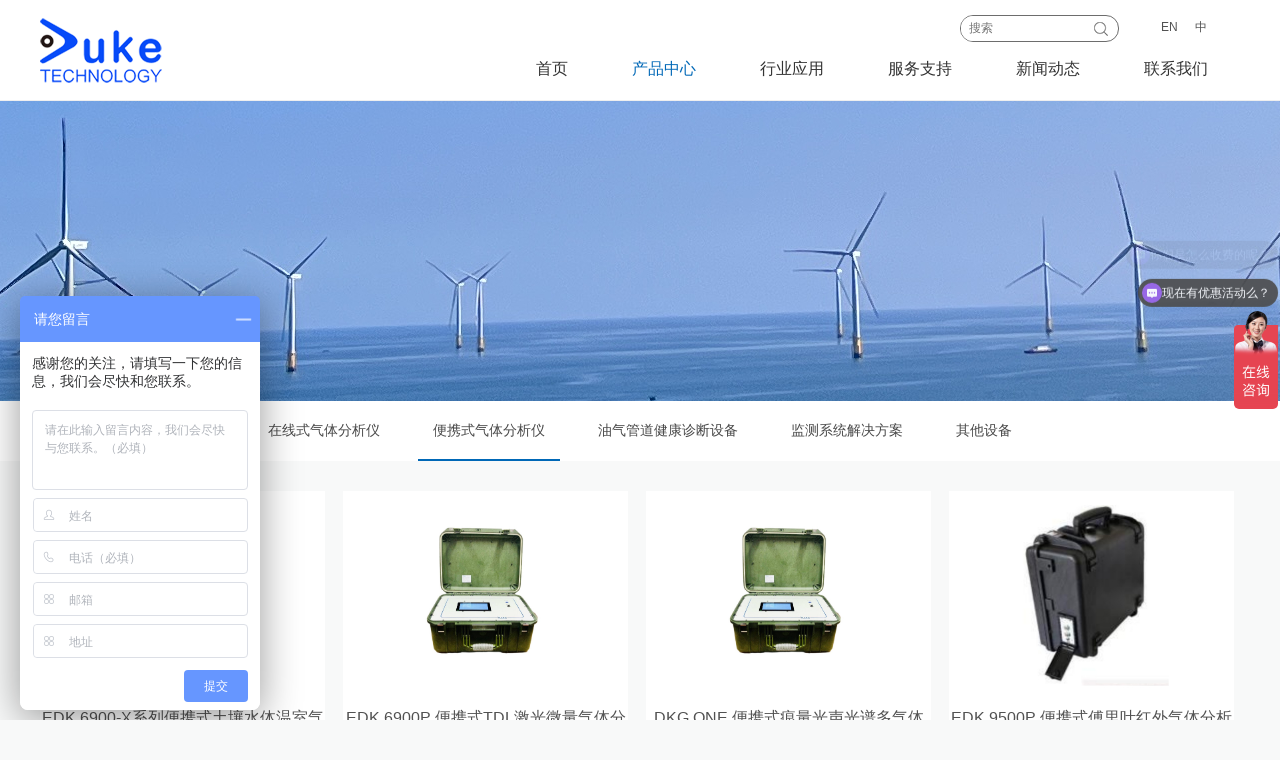

--- FILE ---
content_type: text/html; charset=utf-8
request_url: http://duketech.com.cn/index/cate/index/cid/24.html
body_size: 78062
content:
<!doctype html>
<html>
<head>
<meta charset="utf-8">
<meta name="description" content='北京杜克泰克主营：温室气体分析,傅立叶红外气体分析,AMC空气分子污染物等，公司是一家专注于工业气体分析、工业过程控制、矿业 勘察的科技公司，致力于为环境保护、能源电力、石油化工、冶金矿业、天然气 生物制药等行业提供工业过程参数测量仪器和解决方案.' />
<meta name="keywords" content=' 温室气体分析,傅立叶红外气体分析,AMC空气分子污染物'/>
<meta http-equiv='content-language' content='zh-cn'>
<!-- <meta name="description" content='北京杜克泰克科技有限公司，是一家专注于工业气体分析、工业过程控制、矿业
勘察的科技公司，致力于为环境保护、能源电力、石油化工、冶金矿业、天然气
生物制药等行业提供工业过程参数测量仪器和解决方案.' />
<meta name="keywords" content='  北京杜克泰克科技有限公司'/>
  --><meta name="msvalidate.01" content="F34DE13757EBEF4848FC4C6689913DE8" />
    
<meta name="copyright" content='快帮云'/>
<meta name="viewport" content="width=device-width,initial-scale=1,minimum-scale=1,maximum-scale=1,user-scalable=no" />

<title>便携式气体分析仪_北京杜克泰克科技有限公司1</title>


<link href="/template/default/images/favicon.ico" mce_href="/template/default/images/favicon.ico" rel="bookmark" type="image/x-icon" />  
<link rel="stylesheet" type="text/css" href="/template/default/css/style.css"/>
<link rel="stylesheet" type="text/css" href="/template/default/css/phone.css"/>
<link href="/template/default/css/page.css" rel="stylesheet">


<script src="/template/default/js/jquery-1.11.3.min.js" type="text/javascript" charset="utf-8"></script>
<script type="text/javascript">  
    function doNothing(){  
        window.event.returnValue=false;  
        return false;  
    }  
</script>  
<script>
var _hmt = _hmt || [];
(function() {
  var hm = document.createElement("script");
  hm.src = "https://hm.baidu.com/hm.js?dc7e07f5d8523660b0170c78df3454fb";
  var s = document.getElementsByTagName("script")[0];
  s.parentNode.insertBefore(hm, s);
})();
</script>
<style type="text/css">
.nav li a.nav2{color:#0068b7; transition:all 0.5s ease 0s;}

</style>
</head>
<body oncontextmenu="doNothing()">
<!--<script>
    document.oncontextmenu = function(){
    return false;
}
$(document).keydown(function(e) {
  if(e.ctrlKey && (e.keyCode == 65 || e.keyCode == 67)) {
    return false;
  }
});
</script>-->


<div class="head">
	<div class="head_inner box clearfix">
    	<h1><a href="/index/index/index.html"><img src="/public/static/index/uploads/img/20171114\27f3c6fad8d9cac10bc57947e0bef623.png" /></a></h1>
        
        <div class="head_right clearfix">
        	<div class="head_top clearfix">
            	<div class="search">
                <form class="form-horizontal" role="form"  method="post" action="/index/cate/search.html">
                	<input type="text" class="search_txt" value="" name="search" placeholder="搜索" />
                    <input type="submit" class="search_sub" value="" name="" />
                </form>
                </div>
                <div class="language"><a href="/en/index.html">EN</a><a href="/Index/index.html">中</a></div>
            </div>
            <div class="head_bottom clearfix">
            	<ul class="nav clearfix">
                	<li><a  href="/index/index/index.html" >首页</a></li>
                                        <li   class="xl" >
                    	<a href="
                        /index/cate/index/cid/18.html                        " class='navs' >产品中心</a>
                        <!--{if condition="$cate['children']"} {if condition="$cate['id'] eq 18"}-->
                       
                    	<div class="subbox drop1">
                            <div class="box clearfix">
                            <div class="top_left">
                                <dl class="yi-menus">
                                    <dt></dt>
                                                                         <dd><a href="/index/cate/index/cid/35.html                                        "  class="for" >在线式气体分析仪</a></dd>
                                                                          <dd><a href="/index/cate/index/cid/24.html                                        " >便携式气体分析仪</a></dd>
                                                                          <dd><a href="/index/cate/index/cid/63.html                                        " >油气管道健康诊断设备</a></dd>
                                                                          <dd><a href="/index/cate/index/cid/65.html                                        " >监测系统解决方案</a></dd>
                                                                          <dd><a href="/index/cate/index/cid/66.html                                        " >其他设备</a></dd>
                                                                      </dl>
                            </div>
                            <div class="top_right">
                                                             <div class="yi-right"  style="display: block;" >
                                    <dl class="rm sdrop1">
                                        <dt></dt>
                                                                                <dd><a href="/index/article/index/aid/808.html" >DKG-M500 光腔衰荡光谱气体分析仪</a></dd>
                                                                                <dd><a href="/index/article/index/aid/805.html" >DKG ONE-PFCs 光声光谱气体分...</a></dd>
                                                                                <dd><a href="/index/article/index/aid/804.html" >DKG ONE-NOVEC 光声光谱气体...</a></dd>
                                                                                <dd><a href="/index/article/index/aid/803.html" >DKG ONE-EtO 光声光谱气体分析...</a></dd>
                                                                                <dd><a href="/index/article/index/aid/802.html" >DKG ONE-CF4 光声光谱气体分析...</a></dd>
                                                                                <dd><a href="/index/article/index/aid/649.html" >PA201S 激光光声检测器 </a></dd>
                                                                                <dd><a href="/index/article/index/aid/650.html" >PA301S 傅里叶红外光谱仪光声检测器</a></dd>
                                                                                <dd><a href="/index/article/index/aid/651.html" >DKG ONE 光声光谱多气体分析仪</a></dd>
                                                                                <dd><a href="/index/article/index/aid/652.html" >DKG ONE-LP1S 激光光声光谱气...</a></dd>
                                                                                <dd><a href="/index/article/index/aid/654.html" > DKG ONE GHG 光声光谱温室气...</a></dd>
                                                                                <dd><a href="/index/article/index/aid/653.html" >DKG ONE-HF 激光光声光谱氟化氢...</a></dd>
                                                                            </dl>
                                                                         <div class="gbox"  style="display: block;" >
                                        <div class="gpic">
																					<img width="280"  src="" data-src="/public/static/index/uploads/att/20241030\60bdc0ac77248478d854b295c3c6adbb.png"  alt="DKG-M500 光腔衰荡光谱气体分析仪" title="DKG-M500 光腔衰荡光谱气体分析仪">
																				</div>
                                        <div class="gtxt">杜克泰克公司DKG-M500光腔衰荡光谱气体分析仪，基于腔衰荡吸收光谱(CRDS)技术，具有测量精度高、检测限低、实时性好、原位在线、高效测量等优点，已成为气体通量在线观测与分析的可靠解决方案。</div>
                                    </div>
                                                                         <div class="gbox" >
                                        <div class="gpic">
																					<img width="280"  src="" data-src="/public/static/index/uploads/att/20240930\368890e3e84f4466f0557ad1e70ae42e.jpg"  alt="DKG ONE-PFCs 光声光谱气体分析仪" title="DKG ONE-PFCs 光声光谱气体分析仪">
																				</div>
                                        <div class="gtxt">PFCs是一种温室气体，也是一类新污染物，它不仅以气体形态在环境中存在，还可以存在土壤、水等环境介质中，并且具有环境持久性、生物累积性、生物毒性。研究表明，PFCs具有肝毒性、胚胎毒性、生殖毒性、神经毒性和致癌性等，能够干扰内分泌、改变动物的本能行为，对人类尤其是幼儿可能具有潜在的发育神经毒性。DKG ONE-PFCs分析仪是基于超灵敏悬臂梁增强光声光谱探测技术，结合量⼦级联激光（QCL）光源，工作于PFCs的中红外基本光谱吸收峰。这两者的结合提供了超高水平的稳定性，重新校准的周期长达几个⽉甚⾄几年，大大</div>
                                    </div>
                                                                         <div class="gbox" >
                                        <div class="gpic">
																					<img width="280"  src="" data-src="/public/static/index/uploads/att/20240930\427d81935f57b578af13e8c666c63ea7.jpg"  alt="DKG ONE-NOVEC 光声光谱气体分析仪" title="DKG ONE-NOVEC 光声光谱气体分析仪">
																				</div>
                                        <div class="gtxt">DKG ONE-NOVEC分析仪是基于超灵敏悬臂梁增强光声光谱探测技术，结合量⼦级联激光（QCL）光源，工作于NOVEC的中红外基本光谱吸收峰。这两者的结合提供了超高水平的稳定性，重新校准的周期长达几个⽉甚⾄几年，大大减低了总体持有成本。NOVEC常用作灭火剂，灭火后，必须实时监测它的浓度，保障人员安全进入火灾现场，确保灭火效果。</div>
                                    </div>
                                                                         <div class="gbox" >
                                        <div class="gpic">
																					<img width="280"  src="" data-src="/public/static/index/uploads/att/20240930\ddf6bfdd64c769ca132d19213dc1a740.jpg"  alt="DKG ONE-EtO 光声光谱气体分析仪" title="DKG ONE-EtO 光声光谱气体分析仪">
																				</div>
                                        <div class="gtxt">DKG ONE-EtO分析仪是基于超灵敏悬臂梁增强光声光谱探测技术，结合量⼦级联激光（QCL）光源，工作于EtO的中红外基本光谱吸收峰。这两者的结合提供了超高水平的稳定性，重新校准的周期长达几个⽉甚⾄几年，大大减低了总体持有成本。环氧乙烷，简称EtO，在多个领域应用，它对人的眼睛、皮肤和呼吸道有刺激性，有致癌、致突变、生殖和神经系统的危害，且易燃易爆，其气味在低于700 ppm时无法被察觉，因此，需要长期在线监测其浓度，防止其对人体造成伤害。</div>
                                    </div>
                                                                         <div class="gbox" >
                                        <div class="gpic">
																					<img width="280"  src="" data-src="/public/static/index/uploads/att/20240930\4f911439db4998e1cd5412c4525c80c7.jpg"  alt="DKG ONE-CF4 光声光谱气体分析仪" title="DKG ONE-CF4 光声光谱气体分析仪">
																				</div>
                                        <div class="gtxt">洁净室需要控制污染物水平。准确、可靠和低维护成本的洁净室气态分子污染物AMC控制可以显著的提升产能。高灵敏度的DKG ONE-CF4可以在生产环境中快速的探测污染物。另外，直接吸收式的检测因其零背景的性质，可保证长期高稳定性。DKG ONE-CF4分析仪是基于超灵敏悬臂梁增强光声光谱探测技术，结合量量子级联激光（QCL）光源，工作于CF4的中红外基本光谱吸收峰。这两者的结合提供了足够的灵敏度可以无时延的探测最微小浓度的CF4溢出，同时保证了超高水平的稳定性。重新校准的周期长达几个月甚至几年，大大减低了总体</div>
                                    </div>
                                                                         <div class="gbox" >
                                        <div class="gpic">
																					<img width="280"  src="" data-src="/public/static/index/uploads/att/20230627\0061b92229d389c0372a2179a846650b.jpg"  alt="PA201S 激光光声检测器 " title="PA201S 激光光声检测器 ">
																				</div>
                                        <div class="gtxt">激光光声光谱（LPAS）是痕量（超微量）气体分析高效能方法，并具有高灵敏度、强线性度、 少采样量等特点。可调谐半导体激光器光源提供高选择特性和高测量准确度基于零背景噪声 测量。新颖的悬臂梁光学麦克风提供无与伦比的高灵敏度，确保在低压下无损灵敏度测量，低压下 更窄的谱线提供另外的可选择性特性，相比于大气压力下的气体半导体激光器。</div>
                                    </div>
                                                                         <div class="gbox" >
                                        <div class="gpic">
																					<img width="280"  src="" data-src="/public/static/index/uploads/att/20230627\dd3a922887997ce63f140bc5a0d67fa8.jpg"  alt="PA301S 傅里叶红外光谱仪光声检测器" title="PA301S 傅里叶红外光谱仪光声检测器">
																				</div>
                                        <div class="gtxt">  PA301光声检测模块专为实验室分析固体、半固体、液体的样品分析而研发，不需要采样预处理，即可快速、准确、多功能的分析，安全，可靠。对样品表面的形态不敏感性和深度分析能力，在化学、生物、制药、土壤、岩土等多领域的研究提供了广泛的应用力。由于干涉公司创新独特的悬臂梁传感器具有超高的灵敏性，可以采用环境大气作为载气，相比较其它使用氦气作为载气的光声检测器，PA301有更好的信噪比。快速、简单、易操作的PA301可作为每个实验室必备的配件。</div>
                                    </div>
                                                                         <div class="gbox" >
                                        <div class="gpic">
																					<img width="280"  src="" data-src="/public/static/index/uploads/att/20230627\c34c8341b6039ec15daf0a4b1054678c.jpg"  alt="DKG ONE 光声光谱多气体分析仪" title="DKG ONE 光声光谱多气体分析仪">
																				</div>
                                        <div class="gtxt">DKG-ONE多气体分析仪基于红外光声光谱技术，拥有独特的探测器和光源，广泛应用于科研、工业和其他领域；其中探测器是超高灵敏度且拥有专利的增强型悬臂梁光学麦克风技术。DKG-ONE为用户提供了一个简单而直观的高分辨率显示器和控制按钮。此外，用户可以通过智能手机，平板电脑或其它设备控制DKG-ONE。</div>
                                    </div>
                                                                         <div class="gbox" >
                                        <div class="gpic">
																					<img width="280"  src="" data-src="/public/static/index/uploads/att/20230627\935158007be7ee17bec961cb134449aa.jpg"  alt="DKG ONE-LP1S 激光光声光谱气体分析仪 " title="DKG ONE-LP1S 激光光声光谱气体分析仪 ">
																				</div>
                                        <div class="gtxt">LP1激光光声光谱气体分析仪，集成了高精度高选择性可调谐可控光谱的半导体激光器光源，和宽动态量程的悬臂梁增强型光声光谱技术。零背景噪声技术提供了连续几个月不需重复校准的高稳定性，这一特性使得LP1是需要ppb、ppt痕量级浓度测量要求工况的理想选择。</div>
                                    </div>
                                                                         <div class="gbox" >
                                        <div class="gpic">
																					<img width="280"  src="" data-src="/public/static/index/uploads/att/20230627\5bf990de80875fd8bdf4e4834846c6ae.jpg"  alt=" DKG ONE GHG 光声光谱温室气体分析仪" title=" DKG ONE GHG 光声光谱温室气体分析仪">
																				</div>
                                        <div class="gtxt">DKG ONE GHG分析仪是基于超灵敏悬臂梁增强光声光谱探测技术，结合量子级联激光（QCL）光源，工作于CO2、CH4和N2O的中红外基本光谱吸收。这两者的结合提供了超高水平的稳定性，重新校准的周期长达几个月甚至几年，大大减低了总体持有成本。</div>
                                    </div>
                                                                         <div class="gbox" >
                                        <div class="gpic">
																					<img width="280"  src="" data-src="/public/static/index/uploads/att/20230627\49c6585181a5ccc90a6f5a123d3d6c67.jpg"  alt="DKG ONE-HF 激光光声光谱氟化氢气体分析仪" title="DKG ONE-HF 激光光声光谱氟化氢气体分析仪">
																				</div>
                                        <div class="gtxt">氟化氢（HF）是一种无色、高度刺激性、有毒和腐蚀性气体，并能以发烟液体形式存在。 HF达到2 ppm 水平时会对眼睛、皮肤和鼻腔造成严重刺激。它可能很容易渗透并迅速通过皮肤或肺部和进入身体组织造成对细胞和器官造成严重损害。DKG ONE HF 分析仪基于结合超灵敏悬臂梁增强光声检测技术和可调谐二极管激光源在氟化氢的NIR基本光谱吸收线上工作。这种组合提供了足够的灵敏度来可靠地测量氢气的环境背景中氟化物水平。 并提供了异常的高稳定性，推荐重新校准周期为 12月，使用总成本较低。</div>
                                    </div>
                                                                         <div class="gbox" >
                                        <div class="gpic">
																					<img width="280"  src="" data-src="/public/static/index/uploads/att/20230627\80b009366dc4ca86b9d2df4f4aa1d82e.jpg"  alt="DKG ONE-CF4 光声光谱气体分析仪 " title="DKG ONE-CF4 光声光谱气体分析仪 ">
																				</div>
                                        <div class="gtxt"> 高灵敏度的DKG ONE-CF4可以在生产环境中快速的探测污染物。另外，直接吸收式的检测因其零背景的性质，可保证长期高稳定性。DKG ONE-CF4可与其他检测仪器，如颗粒物监测仪等，整合在一个机柜里。DKG ONE-CF4分析仪是基于超灵敏悬臂梁增强光声光谱探测技术，结合量子级联激光（QCL）光源，工作于CF4的中红外基本光谱吸收峰。这两者的结合提供了足够的灵敏度可以无时延的探测最微小浓度的CF4喷溅或者溢出，同时保证了超高水平的稳定性。重新校准的周期长达几个月甚至几年，大大减低了总体持有成本。</div>
                                    </div>
                                                                         <div class="gbox" >
                                        <div class="gpic">
																					<img width="280"  src="" data-src="/public/static/index/uploads/att/20230627\a0e8667a64961f2da930858565402f10.jpg"  alt="DKG ONE-F  光声光谱痕量级甲醛气体分析仪 " title="DKG ONE-F  光声光谱痕量级甲醛气体分析仪 ">
																				</div>
                                        <div class="gtxt">甲醛气体分析仪，是基于中红外QCL量子级联激光器光源和增强型悬臂梁光学麦克风技术的结合， 特别是针对甲醛的极窄“指纹”吸收光谱，两种最新技术的结合保证了足够灵敏度和高线性的测量，尤其是针对背景气体复杂的微量甲醛测量。超高稳定性和可靠性，保证重复性标定周期从十几个月到几年，是很好性价比的分析方案。</div>
                                    </div>
                                                                         <div class="gbox" >
                                        <div class="gpic">
																					<img width="280"  src="" data-src="/public/static/index/uploads/att/20230629\4457f5f1fcbeff5f1a5b5533c8733f70.jpg"  alt="DKG-200 变压器油中气体分析仪" title="DKG-200 变压器油中气体分析仪">
																				</div>
                                        <div class="gtxt">变压器在线监测及故障诊断技术，对提高电力系统的安全稳定性具有十分重要的意义。其中基于油中溶解气体分析的在线监测技术是变压器在线监测中最普遍最重要的技术，分析油中溶解气体的组份和含量是监视充油电气设备安全运行的最有效的措施之一。利用光声光谱法分析油中的溶解气体来监视充油电气设备运行状况，具有免维护、实时性高、精度高等特点。</div>
                                    </div>
                                                                         <div class="gbox" >
                                        <div class="gpic">
																					<img width="280"  src="" data-src="/public/static/index/uploads/att/20230627\46c67e52edf6e91d93f3a364f02538c9.jpg"  alt="EDK 6900S  在线式TDL激光微量气体分析仪 " title="EDK 6900S  在线式TDL激光微量气体分析仪 ">
																				</div>
                                        <div class="gtxt">EDK系列产品采用增强型TDLS技术，0.1nm的扫描波长，避免目标被测气体吸收波长的交叉干扰，也可称为“指纹光谱”，可实现高分辨率的近红外吸收测量。电子锁相技术实现从光电信息中提取并分离出被测气体的吸收信息，此种检测方法，不需要物理参考池，且提供了连续的传感器状态监测。EDK TDL6900系列产品提供了高精度、低检测限的解决方案，仪器具有对被测气体高准确度选择性进行非接触式测量、免标定、低成本、易操作等特点。</div>
                                    </div>
                                                                         <div class="gbox" >
                                        <div class="gpic">
																					<img width="280"  src="" data-src="/public/static/index/uploads/att/20230629\c6dc29479d10d87987fd51e960f2807e.jpg"  alt="EDK 6900S-Cl 在线TDL微量氯气分析仪" title="EDK 6900S-Cl 在线TDL微量氯气分析仪">
																				</div>
                                        <div class="gtxt"> EDK6900S-Cl基于非色散紫外吸收光谱NDUV技术来对氢气中氯气进行分析。NDUV非色散紫外吸收光谱技术是确定复杂气体混合物中浓度的一种普遍方法。该气体分析仪使用了现代光学元件来对分析仪的结果进行了优化。我们使用了一种特殊的LED技术来得到稳定的辐射发射。这进而使我们得到一个高分辨率气体分析系统，该分析系统能检测到小于1ppm的气体浓度变化。</div>
                                    </div>
                                                                         <div class="gbox" >
                                        <div class="gpic">
																					<img width="280"  src="" data-src="/public/static/index/uploads/att/20230629\ab13f5755fa2a02e11db968e79df0d8d.jpg"  alt="EDK 6900S-NH3 在线TDL激光微量氨气分析仪" title="EDK 6900S-NH3 在线TDL激光微量氨气分析仪">
																				</div>
                                        <div class="gtxt">EDK系列产品采用增强型TDLS技术，0.1nm的扫描波长，避免目标被测气体吸收波长的交叉干扰，也可称为“指纹光谱”，可实现高分辨率的近红外吸收测量。电子锁相技术实现从光电信息中提取并分离出被测气体的吸收信息，此种检测方法，不需要物理参考池，且提供了连续的传感器状态监测。EDK TDL6900系列产品提供了高精度、低检测限的解决方案，仪器具有对被测气体高准确度选择性进行非接触式测量、免标定、低成本、易操作等特点。</div>
                                    </div>
                                                                         <div class="gbox" >
                                        <div class="gpic">
																					<img width="280"  src="" data-src="/public/static/index/uploads/att/20230629\45884c22f620879aa3b2e4a7edd0cd7d.jpg"  alt="EDK 7100 在线NDUV臭氧分析仪" title="EDK 7100 在线NDUV臭氧分析仪">
																				</div>
                                        <div class="gtxt">杜克泰克公司的在线式EDK7100型臭氧分析仪，基于紫外光源的朗伯比尔 Beer-Lambert定律，当254nm紫外光通过臭氧气体样品腔室时被臭氧吸收，吸收值与臭氧浓度遵循朗伯比尔定律，通过测量吸收前和吸收后的紫外光信号的变化值，与参考光源进行比对计算，并分析出被测臭氧的浓度值。秒级响应、迅速测量。可选多点采样（MPS）、模块化设计、维保简单、高稳定光路系统与UV光源、在线机架式3U机箱即插即用</div>
                                    </div>
                                                                         <div class="gbox" >
                                        <div class="gpic">
																					<img width="280"  src="" data-src="/public/static/index/uploads/att/20230629\4d2795d379dbeff6b60528d692cee01b.jpg"  alt="EDK 9500 在线傅里叶红外气体分析仪" title="EDK 9500 在线傅里叶红外气体分析仪">
																				</div>
                                        <div class="gtxt">EDK 9500系列是来自杜克泰克的傅里叶变换气体分析技术的最新一代产品，包括固定式和便携式两种外箱。EDK 9500系列产品代表了当今市场上最经济灵活分析的产品之一。EDK 9500的核心是高分辨率、准确及耐用的傅里叶变换红外光谱仪，可提供高信号输出、低信噪比以及长使用寿命器件。根据傅里叶红外的测量原理，连续扫描全红外波段的光谱，可以在一台仪器上测量所有的气体。一次测量可以测得上百种气体的浓度，并对可能存在的交叉干扰进行补偿。对于新增气体，只需要在软件中增加校准文件即可，不需要对硬件做出任何改动。</div>
                                    </div>
                                                                         <div class="gbox" >
                                        <div class="gpic">
																					<img width="280"  src="" data-src="/public/static/index/uploads/att/20230629\733230cf029483338cb567153de0780d.jpg"  alt="EDK 4500 EIMS 增强离子迁移谱" title="EDK 4500 EIMS 增强离子迁移谱">
																				</div>
                                        <div class="gtxt">离子迁移谱（IMS）是一种基于均匀电场中离子-分子相互作用的分析技术。该技术的主要优点是：结构紧凑、灵敏度高（ppb-ppt级）、响应速度快（毫秒范围）、常压操作和分离异构体的能力。传统的IMS仪器主要由电离区、反应区和漂移管三部分组成。离子迁移谱技术具有灵敏度高（ppb范围）、响应速度快（毫秒范围）、结构紧凑、可在大气压下操作以及能分离异构体等优点。在这篇简短的报告中，我们展示了使用IMS检测氯化氢（HCl）和氟化氢（HF）的灵敏度和快速响应。</div>
                                    </div>
                                                                         <div class="gbox" >
                                        <div class="gpic">
																					<img width="280"  src="" data-src="/public/static/index/uploads/att/20230629\3709d0e69fe76987b87abb6f45b4174a.jpg"  alt="欧萃TR系列 在线式溶解氧分析仪 " title="欧萃TR系列 在线式溶解氧分析仪 ">
																				</div>
                                        <div class="gtxt">欧萃氧分析仪连续测量液体或气体中的氧浓度，专业为高灵密度高准确度要求工况而设计。欧萃氧分析仪基于光学荧光淬灭效应原理来测量，传感器窗口表面有一层荧光涂层，传感器中的蓝色LED光源发出一束蓝色光，照射在荧光物质上，该涂层的荧光物质随即被这束蓝光激发，此激发态并不稳定，遇到氧以后会迅速释放出红色的光线并回复至原始状态。此红光和先前LED发射的蓝光存在一个时间滞后，光电检测器可以监测到蓝光和红光之间的这个相位滞后，即测量荧光物质从被蓝光激发到发射红光后恢复原态的时间，根据这个来计算水中溶解氧的含量。</div>
                                    </div>
                                                                         <div class="gbox" >
                                        <div class="gpic">
																					<img width="280"  src="" data-src="/public/static/index/uploads/att/20230803\26e723ab7c50f337cbfe2c2bec76ca7e.jpg"  alt="DKG-42A 紧凑型光声光谱微量多气体分析仪 " title="DKG-42A 紧凑型光声光谱微量多气体分析仪 ">
																				</div>
                                        <div class="gtxt">DKG-42A紧凑型光声光谱微量多气体分析仪基于红外光声光谱技术，拥有脉冲红外光源，通过窄带光学滤波片，形成中红外区10个光谱波段，用于气体分析；超高灵敏度基于专利的拥有增强悬臂梁光学麦克风技术，进一步提升了检测灵敏度。超高灵敏度可通过10种光学窄带滤波片实现，极窄的光学滤波可去除背景气体的干扰；多个光谱区域可有利于最小的交叉灵敏度。对采样响应结果按照改进的经典最小二乘法进行数据校准。光声光谱技术可实现短光路光程的高灵敏度测量，更进一步提高了新颖的基于模型的非线性补偿技术，可实现宽量程可达5级的线性动态量</div>
                                    </div>
                                                                    </div>
                                                                 <div class="yi-right" >
                                    <dl class="rm sdrop2">
                                        <dt></dt>
                                                                                <dd><a href="/index/article/index/aid/665.html" >DKG ONE 便携式痕量光声光谱多气...</a></dd>
                                                                                <dd><a href="/index/article/index/aid/666.html" >EDK 6900-X系列便携式土壤水体温室...</a></dd>
                                                                                <dd><a href="/index/article/index/aid/667.html" >EDK 6900P 便携式TDL激光微量气...</a></dd>
                                                                                <dd><a href="/index/article/index/aid/668.html" >EDK 6900P 便携式TDL激光氨气分...</a></dd>
                                                                                <dd><a href="/index/article/index/aid/669.html" >EDK 7100P 便携式臭氧气体分析仪</a></dd>
                                                                                <dd><a href="/index/article/index/aid/672.html" >EDK 7550 P 便携式紫外烟气分析仪 </a></dd>
                                                                                <dd><a href="/index/article/index/aid/673.html" >EDK 9500P 便携式傅里叶红外气体分...</a></dd>
                                                                                <dd><a href="/index/article/index/aid/674.html" >欧萃M系列 便携式溶解氧分析仪</a></dd>
                                                                            </dl>
                                                                         <div class="gbox"  style="display: block;" >
                                        <div class="gpic">
																					<img width="280"  src="" data-src="/public/static/index/uploads/att/20230629\53248c5388307aa31fb9770a2c4f9258.jpg"  alt="DKG ONE 便携式痕量光声光谱多气体分析仪" title="DKG ONE 便携式痕量光声光谱多气体分析仪">
																				</div>
                                        <div class="gtxt">DKG-ONE多气体分析仪基于红外光声光谱技术，拥有独特的探测器和光源，广泛应用于科研、工业和其他领域；其中探测器是超高灵敏度且拥有专利的增强型悬臂梁光学麦克风技术。DKG-ONE为用户提供了一个简单而直观的高分辨率显示器和控制按钮。此外，用户可以通过智能手机，平板电脑或其它设备控制DKG-ONE。</div>
                                    </div>
                                                                         <div class="gbox" >
                                        <div class="gpic">
																					<img width="280"  src="" data-src="/public/static/index/uploads/att/20241012\48ab98bb10404da1fe474b4b25c9031e.jpg"  alt="EDK 6900-X系列便携式土壤水体温室气体监测仪" title="EDK 6900-X系列便携式土壤水体温室气体监测仪">
																				</div>
                                        <div class="gtxt">EDK系列产品部分气体测量采用增强型TDLAS技术，0.1nm的扫描波长，避免目标被测气体吸收波长的交叉干扰，也可称为“指纹光谱”，可实现高分辨率的近红外吸收测量。电子锁相技术实现从光电信息中提取并分离出被测气体的吸收信息，此种检测方法，不需要物理参考池，且提供了连续的传感器状态监测。</div>
                                    </div>
                                                                         <div class="gbox" >
                                        <div class="gpic">
																					<img width="280"  src="" data-src="/public/static/index/uploads/att/20230629\4756da8cc29f50d74ff97db4408b59ce.jpg"  alt="EDK 6900P 便携式TDL激光微量气体分析仪" title="EDK 6900P 便携式TDL激光微量气体分析仪">
																				</div>
                                        <div class="gtxt">EDK系列产品采用增强型TDLS技术，0.1nm的扫描波长，避免目标被测气体吸收波长的交叉干扰，也可称为“指纹光谱”，可实现高分辨率的近红外吸收测量。电子锁相技术实现从光电信息中提取并分离出被测气体的吸收信息，此种检测方法，不需要物理参考池，且提供了连续的传感器状态监测。EDK TDL6900系列产品提供了高精度、低检测限的解决方案，仪器具有对被测气体高准确度选择性进行非接触式测量、免标定、低成本、易操作等特点。</div>
                                    </div>
                                                                         <div class="gbox" >
                                        <div class="gpic">
																					<img width="280"  src="" data-src="/public/static/index/uploads/att/20230629\b6af59d5b96000c76ab7b7c9485febb7.jpg"  alt="EDK 6900P 便携式TDL激光氨气分析仪" title="EDK 6900P 便携式TDL激光氨气分析仪">
																				</div>
                                        <div class="gtxt">EDK系列产品采用增强型TDLS技术，0.1nm的扫描波长，避免目标被测气体吸收波长的交叉干扰，也可称为“指纹光谱”，可实现高分辨率的近红外吸收测量。电子锁相技术实现从光电信息中提取并分离出被测气体的吸收信息，此种检测方法，不需要物理参考池，且提供了连续的传感器状态监测。EDK TDL6900系列产品提供了高精度、低检测限的解决方案，仪器具有对被测气体高准确度选择性进行非接触式测量、免标定、低成本、易操作等特点。</div>
                                    </div>
                                                                         <div class="gbox" >
                                        <div class="gpic">
																					<img width="280"  src="" data-src="/public/static/index/uploads/att/20230629\743f6bdc2861f26c4bf31e473095f066.jpg"  alt="EDK 7100P 便携式臭氧气体分析仪" title="EDK 7100P 便携式臭氧气体分析仪">
																				</div>
                                        <div class="gtxt">杜克泰克公司的EDK7100P型臭氧分析仪，基于紫外光源的朗伯比尔Beer-Lambert定律，当254nm紫外光通过臭氧气体样品腔室时被臭氧吸收，吸收值与臭氧浓度遵循朗伯比尔定律，通过测量吸收前和吸收后的紫外光信号的变化值，与参考光源进行比对计算，并分析出被测臭氧的浓度值。</div>
                                    </div>
                                                                         <div class="gbox" >
                                        <div class="gpic">
																					<img width="280"  src="" data-src="/public/static/index/uploads/att/20230629\fbe0bb09e18f2e258e471ddf5be875c7.png"  alt="EDK 7550 P 便携式紫外烟气分析仪 " title="EDK 7550 P 便携式紫外烟气分析仪 ">
																				</div>
                                        <div class="gtxt">EDK 7550 P是一款小巧便携的烟气分析仪，它结合了非分散紫外技术NDUV和非分散红外技术NDIR两种先进的分析技术，这一款仪器可以同时测量多达七种不同的气体成分。EDK 7550 P中使用了高性能发光二极管（IR-LED）和微型散热器，所以具备高稳定性和低检测限，在用非分散红外技术NDIR分析气体方面，显示出了优越的性能。</div>
                                    </div>
                                                                         <div class="gbox" >
                                        <div class="gpic">
																					<img width="280"  src="" data-src="/public/static/index/uploads/att/20230629\a4f29cacf922ca5ecc1c808777e88a29.jpg"  alt="EDK 9500P 便携式傅里叶红外气体分析仪" title="EDK 9500P 便携式傅里叶红外气体分析仪">
																				</div>
                                        <div class="gtxt">EDK 9500系列是来自杜克泰克的傅里叶变换气体分析技术的最新一代产品，包括固定式和便携式两种外箱。EDK 9500系列产品代表了当今市场上最经济灵活分析的产品之一。EDK 9500的核心是高分辨率、准确及耐用的傅里叶变换红外光谱仪，可提供高信号输出、低信噪比以及长使用寿命器件。</div>
                                    </div>
                                                                         <div class="gbox" >
                                        <div class="gpic">
																					<img width="280"  src="" data-src="/public/static/index/uploads/att/20230803\fdee9b6387d8da0332f7d10673eb494f.jpg"  alt="欧萃M系列 便携式溶解氧分析仪" title="欧萃M系列 便携式溶解氧分析仪">
																				</div>
                                        <div class="gtxt">欧萃氧分析仪连续测量液体或气体中的氧浓度，专业为高灵密度高准确度要求工况而设计。欧萃氧分析仪基于光学荧光淬灭效应原理来测量，传感器窗口表面有一层荧光涂层，传感器中的蓝色LED光源发出一束蓝色光，照射在荧光物质上，该涂层的荧光物质随即被这束蓝光激发，此激发态并不稳定，遇到氧以后会迅速释放出红色的光线并回复至原始状态。此红光和先前LED发射的蓝光存在一个时间滞后，光电检测器可以监测到蓝光和红光之间的这个相位滞后，即测量荧光物质从被蓝光激发到发射红光后恢复原态的时间，根据这个来计算水中溶解氧的含量。欧萃氧分析仪</div>
                                    </div>
                                                                    </div>
                                                                 <div class="yi-right" >
                                    <dl class="rm sdrop3">
                                        <dt></dt>
                                                                                <dd><a href="/index/article/index/aid/675.html" >DK-SA 810系列砂石监测仪</a></dd>
                                                                                <dd><a href="/index/article/index/aid/759.html" >DK-SA 810系列便携式砂石监测仪</a></dd>
                                                                                <dd><a href="/index/article/index/aid/760.html" >DK-SA 810系列紧凑型砂石监测仪</a></dd>
                                                                                <dd><a href="/index/article/index/aid/776.html" >DK-SA 810系列太阳能无线版砂石监测...</a></dd>
                                                                                <dd><a href="/index/article/index/aid/781.html" >DK-SA 820系列过球指示器</a></dd>
                                                                                <dd><a href="/index/article/index/aid/791.html" >DK SA 830系列气固分离器</a></dd>
                                                                                <dd><a href="/index/article/index/aid/792.html" >DK-SA 840系列壁厚监测仪</a></dd>
                                                                                <dd><a href="/index/article/index/aid/798.html" >DKSA-850s 井下出砂监测仪</a></dd>
                                                                                <dd><a href="/index/article/index/aid/815.html" >DK-SA 860-S系列振动探头</a></dd>
                                                                                <dd><a href="/index/article/index/aid/891.html" >DK PL010系列油品稳定与相容性分析...</a></dd>
                                                                                <dd><a href="/index/article/index/aid/890.html" >DK PL010系列油品稳定与相容性分析...</a></dd>
                                                                            </dl>
                                                                         <div class="gbox"  style="display: block;" >
                                        <div class="gpic">
																					<img width="280"  src="" data-src="/public/static/index/uploads/att/20230629\9ebca8083386889b569b06cacd2e7b62.jpg"  alt="DK-SA 810系列砂石监测仪" title="DK-SA 810系列砂石监测仪">
																				</div>
                                        <div class="gtxt">采油或采气过程中，掌握最优化生产方法是非常重要的，准确而清楚的了解开采过程中固体颗粒的流速、流量、流动规律和累计趋势尤为重要。杜克泰克公司研发生产的砂石监测仪，对原油、天然气开采、储气库注采、钻井、录井、压裂、完井、修井、固井等过程中固体颗粒流速、瞬时流量、累计流量以及流动规律的监测，也提供坚固而可靠的解决方案，从而确保尽可能高效和安全的生产。</div>
                                    </div>
                                                                         <div class="gbox" >
                                        <div class="gpic">
																					<img width="280"  src="" data-src="/public/static/index/uploads/att/20230822\c57da42c61a22564952bfb7419f12660.jpg"  alt="DK-SA 810系列便携式砂石监测仪" title="DK-SA 810系列便携式砂石监测仪">
																				</div>
                                        <div class="gtxt">杜克泰克公司研发生产的砂石监测仪，对原油、天然气开采、储气库注采、钻井、录井、压裂、完井、修井、固井等过程中固体颗粒流速、瞬时流量、累计流量以及流动规律的监测，也提供坚固而可靠的解决方案，从而确保尽可能高效和安全的生产。</div>
                                    </div>
                                                                         <div class="gbox" >
                                        <div class="gpic">
																					<img width="280"  src="" data-src="/public/static/index/uploads/att/20230822\3cbd87702fbf8a49f418d2e81a1de95d.jpg"  alt="DK-SA 810系列紧凑型砂石监测仪" title="DK-SA 810系列紧凑型砂石监测仪">
																				</div>
                                        <div class="gtxt">杜克泰克公司研发生产的砂石监测仪，对原油、天然气开采、储气库注采、钻井、录井、压裂、完井、修井、固井等过程中固体颗粒流速、瞬时流量、累计流量以及流动规律的监测，也提供坚固而可靠的解决方案，从而确保尽可能高效和安全的生产。</div>
                                    </div>
                                                                         <div class="gbox" >
                                        <div class="gpic">
																					<img width="280"  src="" data-src="/public/static/index/uploads/att/20231009\61dbaa9275475faaa07db2ee31bfe309.jpg"  alt="DK-SA 810系列太阳能无线版砂石监测仪" title="DK-SA 810系列太阳能无线版砂石监测仪">
																				</div>
                                        <div class="gtxt">杜克泰克公司研发生产的砂石监测仪，对原油、天然气开采、储气库注采、钻井、录井、压裂、完井、修井、固井等过程中固体颗粒流速、瞬时流量、累计流量以及流动规律的监测，也提供坚固而可靠的解决方案，从而确保尽可能高效和安全的生产。</div>
                                    </div>
                                                                         <div class="gbox" >
                                        <div class="gpic">
																					<img width="280"  src="" data-src="/public/static/index/uploads/att/20231130\b30f4d26f225da0f33a882c4dbbb607f.png"  alt="DK-SA 820系列过球指示器" title="DK-SA 820系列过球指示器">
																				</div>
                                        <div class="gtxt">杜克泰克过球指示器利用被动声学技术来感应通过管道的清管器，内置锁频数字信号处理器 (LPDSP)。当清管器经过探测器的定位点时，仪器会检测并分析多个频率下的信号电平变化。清管器通过的指示可由仪器上的本地灯显示，也可以通过向控制系统或指示面板等输出的信号来实现。信号输出为 "清管器通过"（即继电器触点等），或是用于进一步分析的原始过球数据。</div>
                                    </div>
                                                                         <div class="gbox" >
                                        <div class="gpic">
																					<img width="280"  src="" data-src="/public/static/index/uploads/att/20240415\d50bf9e01bc0403e75bd0eea90402776.jpg"  alt="DK SA 830系列气固分离器" title="DK SA 830系列气固分离器">
																				</div>
                                        <div class="gtxt">DK SA 830气固分离器,通用于陆上凝析气田的天然气井口、试采井场；海洋凝析气田平台采气井口。该气固分离器的设置其主要目的是：将采气井产出的天然气中所含粗粒砂通过旋流的方式清除出来，以保护后续的处理设备不会受到破坏。气固分离器主要配置包括旋流筒，沉砂罐及配套的工艺阀门等。并设安全放空装置，保障装置安全运行。</div>
                                    </div>
                                                                         <div class="gbox" >
                                        <div class="gpic">
																					<img width="280"  src="" data-src="/public/static/index/uploads/att/20240415\ea3350359f40de24d1b74a69a6fab093.jpg"  alt="DK-SA 840系列壁厚监测仪" title="DK-SA 840系列壁厚监测仪">
																				</div>
                                        <div class="gtxt">杜克泰克非侵入式声波壁厚监测仪，可提供工艺管线腐蚀、侵蚀实时监测方案，集成了成熟的超声壁厚监测探头（单点/相控阵）、最先进的实时数据传输硬件和杜克泰克数据可视化套件，实时提供高准确度、高重复性的管道壁厚、金属损失及腐蚀监测数据，是研究金属腐蚀速率和机理的重要手段，为防腐工艺的选择提供可靠依据。</div>
                                    </div>
                                                                         <div class="gbox" >
                                        <div class="gpic">
																					<img width="280"  src="" data-src="/public/static/index/uploads/att/20240903\ed1ddcac85636f6af8d7f8f68efca624.png"  alt="DKSA-850s 井下出砂监测仪" title="DKSA-850s 井下出砂监测仪">
																				</div>
                                        <div class="gtxt">创新的 DKSA-850s 井下出砂监测仪采用了全新的工具架构，集成了先进的传感器设计、信号处理技术以及分析算法，能够精准检测井下出砂点，并评估不同流动区域的出砂率。该监测仪器可以与 DK HD Platform 生产服务平台无缝对接，将传统测井技术推进至一个全新的阶段——砂地多相生产测井。该紧凑型工具的部署方式与电缆和牵引机的输送系统兼容，适用于各种作业环境。</div>
                                    </div>
                                                                         <div class="gbox" >
                                        <div class="gpic">
																					<img width="280"  src="" data-src="/public/static/index/uploads/att/20250110\403aa90dcb4477a6c81a51e9cfdf26ab.jpg"  alt="DK-SA 860-S系列振动探头" title="DK-SA 860-S系列振动探头">
																				</div>
                                        <div class="gtxt">杜克泰克DK-SA 860-S系列振动探头，通过三个轴输出，用于数据采集器，功能可定制，本质安全。</div>
                                    </div>
                                                                         <div class="gbox" >
                                        <div class="gpic">
																					<img width="280"  src="" data-src="/public/static/index/uploads/att/20251204\b3eccc0369b79f8f1260f22b4fa8fc5f.png"  alt="DK PL010系列油品稳定与相容性分析仪-炼油行业" title="DK PL010系列油品稳定与相容性分析仪-炼油行业">
																				</div>
                                        <div class="gtxt"></div>
                                    </div>
                                                                         <div class="gbox" >
                                        <div class="gpic">
																					<img width="280"  src="" data-src="/public/static/index/uploads/att/20251204\dbfd4f259de5999d88976d50b2c2abe4.png"  alt="DK PL010系列油品稳定与相容性分析仪-船舶行业" title="DK PL010系列油品稳定与相容性分析仪-船舶行业">
																				</div>
                                        <div class="gtxt"></div>
                                    </div>
                                                                    </div>
                                                                 <div class="yi-right" >
                                    <dl class="rm sdrop4">
                                        <dt></dt>
                                                                                <dd><a href="/index/article/index/aid/676.html" >DK-BSC 3001系列电池自燃监测系统</a></dd>
                                                                                <dd><a href="/index/article/index/aid/677.html" >DKCSF MS-1系列 光声光谱煤矿自...</a></dd>
                                                                                <dd><a href="/index/article/index/aid/678.html" >阿瑞斯-µVOC 空气分子污染物监测系...</a></dd>
                                                                                <dd><a href="/index/article/index/aid/679.html" >DKG-ONE系列温室气体通量在线观测...</a></dd>
                                                                                <dd><a href="/index/article/index/aid/680.html" >猎户座 3100S AMC空气分子污染物监...</a></dd>
                                                                                <dd><a href="/index/article/index/aid/681.html" >DKG-TGV301 示踪气体法半导体制造...</a></dd>
                                                                                <dd><a href="/index/article/index/aid/682.html" >DK OGPS-2油气管道健康诊断系统</a></dd>
                                                                            </dl>
                                                                         <div class="gbox"  style="display: block;" >
                                        <div class="gpic">
																					<img width="280"  src="" data-src="/public/static/index/uploads/att/20230629\02cc08effeaf8817bb0ffb04f58ec1cf.jpg"  alt="DK-BSC 3001系列电池自燃监测系统" title="DK-BSC 3001系列电池自燃监测系统">
																				</div>
                                        <div class="gtxt">杜克泰克公司DK-BSC 3001系列电池自燃监测系统，集成紫外吸收光谱、红外光声光谱、腔增强吸收光谱、傅里叶红外光谱、可调谐半导体吸收光谱、热导顺磁氧等技术，具有测量精度⾼、检测限低、实时性好、原位在线、⾼效测量等优点，可为热失控大样实验台和小样实验台监测系统，也为电池自燃消防火灾科学等多个方向的科学研究提供实验条件和提⾼电池安全生产效率。</div>
                                    </div>
                                                                         <div class="gbox" >
                                        <div class="gpic">
																					<img width="280"  src="" data-src="/public/static/index/uploads/att/20230629\5eb211ca45114e15b8e3b9b9ac16e033.jpg"  alt="DKCSF MS-1系列 光声光谱煤矿自然发火束管监测系统" title="DKCSF MS-1系列 光声光谱煤矿自然发火束管监测系统">
																				</div>
                                        <div class="gtxt"> 杜克泰克公司DKCSF MS-1 系列煤自燃火灾束管监测系统，基于红外光声光谱技术，具有测量精度高、检测限低、实时性好、原位在线、⾼效测量等优点， 可作为煤自燃大样实验台和小样实验台监测系统，也可为煤火灾害消防及火灾科学等多个方向的科学研究提供实验条件和煤矿生产提高效率。</div>
                                    </div>
                                                                         <div class="gbox" >
                                        <div class="gpic">
																					<img width="280"  src="" data-src="/public/static/index/uploads/att/20230629\a484b537718e0973dd0ac52390aa5587.jpg"  alt="阿瑞斯-µVOC 空气分子污染物监测系统" title="阿瑞斯-µVOC 空气分子污染物监测系统">
																				</div>
                                        <div class="gtxt">阿瑞斯-μVOC提供给客户一个实时快捷持续的在线空气分子污染物AMC监测方案，不需要采样，离线测量。阿瑞斯-μVOC系统意味着潜在鉴别空气分子污染物与产生污染问题和减少污染问题之间的关联，完整的全量程全组份实时sub-ppb级测量，提供早期AMC监测和快速确定这些污染问题的原因。</div>
                                    </div>
                                                                         <div class="gbox" >
                                        <div class="gpic">
																					<img width="280"  src="" data-src="/public/static/index/uploads/att/20230818\e32c143be31ccef53b0034b6c6992f91.jpg"  alt="DKG-ONE系列温室气体通量在线观测系统" title="DKG-ONE系列温室气体通量在线观测系统">
																				</div>
                                        <div class="gtxt">DUKE公司DKG-ONE系列温室气体通量观测系统，基于公司核心的增强型悬臂量光学麦克风红外光声光谱技术，具有测量精度高、检测限低、实时性好、原位在线、高效测量等优点，已成为温室气体通量在线或移动式观测与分析的可靠解决方案。DKG-ONE系列温室气体通量在线观测系统，由痕量级光声光谱多气体分析仪主机、可扩展可编程多点采样器、采样气室、采样管线、专用分析软件等构成。 </div>
                                    </div>
                                                                         <div class="gbox" >
                                        <div class="gpic">
																					<img width="280"  src="" data-src="/public/static/index/uploads/att/20230629\fd8d842dc49aed30bd4eb5155e6af348.jpg"  alt="猎户座 3100S AMC空气分子污染物监测" title="猎户座 3100S AMC空气分子污染物监测">
																				</div>
                                        <div class="gtxt">猎户座3100S系列空气分子污染物监测系统基于CEAS（腔增强吸收光谱）技术连续分析仪器,将増加半导体器件阻抗一致性、保证更长的过滤器寿命、减少生产过程的停工时间。EDK研发的软件可以实时观察、实时测量、实时操作对不同空间不同位置的NH3、HCL、HF进行分析，软件专门针对半导体行业开发，对于深紫外光刻工艺过程中监测与控制空气分子污染（AMC）提供有力的支持，软件集成了多点采样（MS）控制功能，具有实时显示数据曲线、报警、存储、趋势、历史曲线、分析等功能。</div>
                                    </div>
                                                                         <div class="gbox" >
                                        <div class="gpic">
																					<img width="280"  src="" data-src="/public/static/index/uploads/att/20230629\1fd0e76ee52ede1e863ebdda9473e253.jpg"  alt="DKG-TGV301 示踪气体法半导体制造设备通风性能测量系统" title="DKG-TGV301 示踪气体法半导体制造设备通风性能测量系统">
																				</div>
                                        <div class="gtxt">高灵敏度的光声光谱气体检测系统，是一套用于在线实时测量示踪气体浓度变化，从而评估通风效率的准确、可靠、高效的解决方案。整个测量系统由光声光谱气体检测仪、多点采样器、专用软件组成；在用户要求的情况下，还可以集成释放装置MFC，管路等一体化解决方案。</div>
                                    </div>
                                                                         <div class="gbox" >
                                        <div class="gpic">
																					<img width="280"  src="" data-src="/public/static/index/uploads/att/20241012\a8b4f5e0c56589d7b92a8a6fa3f27f44.png"  alt="DK OGPS-2油气管道健康诊断系统" title="DK OGPS-2油气管道健康诊断系统">
																				</div>
                                        <div class="gtxt">通过与我们的行业合作伙伴和高等学术科研机构的合作，我们开发了一系列实时传感技术，以帮助我们的客户最大限度地发挥优势提供产能保护安全。杜克泰克 重新定义了传感数据的实现方式，将安全数据传输与最先进的硬件和数据可视化软件相结合，创造了令人舒服的交互式客户体验。杜克泰克，通过采用创新技术，提高现场生产效率，延长生产设备寿命，从而提高产量和安全性。请继续阅读并与我们沟通，了解我们一系列灵活的模块化监控包。</div>
                                    </div>
                                                                    </div>
                                                                 <div class="yi-right" >
                                    <dl class="rm sdrop5">
                                        <dt></dt>
                                                                                <dd><a href="/index/article/index/aid/684.html" >DK ABG 301系列机载微量多气体分析...</a></dd>
                                                                                <dd><a href="/index/article/index/aid/685.html" >MPS110 多点气体采样器</a></dd>
                                                                                <dd><a href="/index/article/index/aid/686.html" >DK110-GL 渗透腔标准气体发生器</a></dd>
                                                                            </dl>
                                                                         <div class="gbox"  style="display: block;" >
                                        <div class="gpic">
																					<img width="280"  src="" data-src="/public/static/index/uploads/att/20230629\755b48e366fd827a3170d37292ae565a.jpg"  alt="DK ABG 301系列机载微量多气体分析仪" title="DK ABG 301系列机载微量多气体分析仪">
																				</div>
                                        <div class="gtxt"> DK ABG 301系列 机载微量多气体分析仪基于石英增强型光声光谱技术（QEPAS），具有精度高、体积小、重量轻、机动性强、操作方便、可进入复杂环境开展工作、可搭载于无人机或走航车等特点。可突破时空限制进行无死角监测，提高环保巡查的效率。能够以极高的精度和出色的空间分辨率提供有关城市地区、湿地、垃圾填埋场和海港等应用场景区域范围内污染气体的实时浓度信息。</div>
                                    </div>
                                                                         <div class="gbox" >
                                        <div class="gpic">
																					<img width="280"  src="" data-src="/public/static/index/uploads/att/20230629\a891eab43d4cde348273f46fd8f20ddc.jpg"  alt="MPS110 多点气体采样器" title="MPS110 多点气体采样器">
																				</div>
                                        <div class="gtxt">MPS110多点采样器可以自由扩展气体采样点，从8通道到64通道，仪器可以适用于微小流量气体采样和高温气体工况。MPS110 多点采样器可允许多种不同的配置方案，比如可选择管线类型，管线粗细，管线接口，软件可根据客户定制，多任务集成等等。</div>
                                    </div>
                                                                         <div class="gbox" >
                                        <div class="gpic">
																					<img width="280"  src="" data-src="/public/static/index/uploads/att/20230629\6070a7c5cb0700ce9e69b96b7e8f0b32.jpg"  alt="DK110-GL 渗透腔标准气体发生器" title="DK110-GL 渗透腔标准气体发生器">
																				</div>
                                        <div class="gtxt">DK 110-GL渗透加热腔是一种简单⾼效的⼯具，可⽤于产生⾼准确度的⽓体浓度，也可⽤于校准空⽓质量分析仪、⽓体标准源分析仪和其他仪器。结合EDK系列⽓体稀释校准器它创建了一个强大⽽又智能的校准系统。DK 110-GL渗透加热腔模型依据强大⽽又丰富的多任务功能⽽设计，可⽤于多种不同的装置。操作者可以在DK 110-GL大容量⽓渗透腔中同时使⽤不同类型和大小的渗透管。</div>
                                    </div>
                                                                    </div>
                                                            </div>
                		</div>
                        </div>
						<!--{/if--}-->
                    </li>
                                        <li   class="xl" >
                    	<a href="
                        /index/cate/index/cid/19.html                        "  >行业应用</a>
                        <!--{if condition="$cate['children']"} {if condition="$cate['id'] eq 18"}-->
                       
                    	<div class="subbox drop2">
                            <div class="box clearfix">
                            <div class="top_left">
                                <dl class="yi-menus">
                                    <dt></dt>
                                                                         <dd><a href="/index/cate/index/cid/121.html                                        "  class="for" >环保</a></dd>
                                                                          <dd><a href="/index/cate/index/cid/119.html                                        " >石油化工</a></dd>
                                                                          <dd><a href="/index/cate/index/cid/118.html                                        " >温室气体</a></dd>
                                                                          <dd><a href="/index/cate/index/cid/120.html                                        " >半导体</a></dd>
                                                                          <dd><a href="/index/cate/index/cid/122.html                                        " >能源电力</a></dd>
                                                                          <dd><a href="/index/cate/index/cid/123.html                                        " >催化</a></dd>
                                                                      </dl>
                            </div>
                            <div class="top_right">
                                                             <div class="yi-right"  style="display: block;" >
                                    <dl class="rm sdrop1">
                                        <dt></dt>
                                                                                <dd><a href="/index/article/index/aid/640.html" > DKG  ONE光声光谱多气体分析仪</a></dd>
                                                                                <dd><a href="/index/article/index/aid/641.html" >DKG ONE-F 光声光谱痕量级甲醛气...</a></dd>
                                                                                <dd><a href="/index/article/index/aid/643.html" >DKG ONES 温室气体通量在线观测...</a></dd>
                                                                                <dd><a href="/index/article/index/aid/644.html" > DKG ONE GHG光声光谱温室气体...</a></dd>
                                                                                <dd><a href="/index/article/index/aid/645.html" > DKG-M500 腔衰荡光谱温室气体分析...</a></dd>
                                                                                <dd><a href="/index/article/index/aid/646.html" >DK ABG 301系列机载微量多气体分析...</a></dd>
                                                                                <dd><a href="/index/article/index/aid/647.html" >EDK 6900系列 TDL激光微量气体分...</a></dd>
                                                                                <dd><a href="/index/article/index/aid/648.html" >EDK 6900系列 激光光声光谱氯气分析...</a></dd>
                                                                                <dd><a href="/index/article/index/aid/692.html" >DKG ONE-CF4 光声光谱气体分析...</a></dd>
                                                                                <dd><a href="/index/article/index/aid/693.html" >EDK 7100 在线NDUV臭氧分析仪</a></dd>
                                                                                <dd><a href="/index/article/index/aid/694.html" >EDK 7200 在线紫外NOx气体分析仪 </a></dd>
                                                                            </dl>
                                                                         <div class="gbox"  style="display: block;" >
                                        <div class="gpic">
																					<img width="280"  src="" data-src="/public/static/index/uploads/att/20230629\d55006cd1849e3466622044f06ba83db.jpg"  alt=" DKG  ONE光声光谱多气体分析仪" title=" DKG  ONE光声光谱多气体分析仪">
																				</div>
                                        <div class="gtxt">DKG-ONE多气体分析仪基于红外光声光谱技术，拥有独特的探测器和光源，广泛应用于科研、工业和其他领域；其中探测器是超高灵敏度且拥有专利的增强型悬臂梁光学麦克风技术。DKG-ONE为用户提供了一个简单而直观的高分辨率显示器和控制按钮。此外，用户可以通过智能手机，平板电脑或其它设备控制DKG-ONE。</div>
                                    </div>
                                                                         <div class="gbox" >
                                        <div class="gpic">
																					<img width="280"  src="" data-src="/public/static/index/uploads/att/20230626\920c20825d17d5409c7a7c2100216340.jpg"  alt="DKG ONE-F 光声光谱痕量级甲醛气体分析仪 " title="DKG ONE-F 光声光谱痕量级甲醛气体分析仪 ">
																				</div>
                                        <div class="gtxt">杜克泰克甲醛气体分析仪，是基于中红外QCL量子级联激光器光源和增强型悬臂梁光学麦克风技术的结合， 特别是针对甲醛的极窄“指纹”吸收光谱，两种最新技术的结合保证了足够灵敏度和高线性的测量，尤其是针对背景气体复杂的微量甲醛测量。超高稳定性和可靠性，保证重复性标定周期从十几个月到几年，是很好性价比的分析方案。</div>
                                    </div>
                                                                         <div class="gbox" >
                                        <div class="gpic">
																					<img width="280"  src="" data-src="/public/static/index/uploads/att/20230626\a53231d35a2f647173ad7deaf852ca32.jpg"  alt="DKG ONES 温室气体通量在线观测系统 " title="DKG ONES 温室气体通量在线观测系统 ">
																				</div>
                                        <div class="gtxt">DUKE公司DKG-ONE系列温室气体通量观测系统，基于公司核心的增强型悬臂量光学麦克风红外光声光谱技术，具有测量精度高、检测限低、实时性好、原位在线、高效测量等优点，已成为温室气体通量在线或移动式观测与分析的可靠解决方案。</div>
                                    </div>
                                                                         <div class="gbox" >
                                        <div class="gpic">
																					<img width="280"  src="" data-src="/public/static/index/uploads/att/20230626\089b1de7c7b8fd0cf0910074f15f5f9f.jpg"  alt=" DKG ONE GHG光声光谱温室气体分析仪" title=" DKG ONE GHG光声光谱温室气体分析仪">
																				</div>
                                        <div class="gtxt">DKG ONE GHG分析仪是基于超灵敏悬臂梁增强光声光谱探测技术，结合量子级联激光（QCL）光源，工作于CO2、CH4和N2O的中红外基本光谱吸收。这两者的结合提供了超高水平的稳定性，重新校准的周期长达几个月甚至几年，大大减低了总体持有成本。</div>
                                    </div>
                                                                         <div class="gbox" >
                                        <div class="gpic">
																					<img width="280"  src="" data-src="/public/static/index/uploads/att/20230626\41bf7f443a42acfaa2f68a4c69e7ade7.jpg"  alt=" DKG-M500 腔衰荡光谱温室气体分析仪" title=" DKG-M500 腔衰荡光谱温室气体分析仪">
																				</div>
                                        <div class="gtxt">杜克泰克公司DKG-M500腔衰荡光谱温室气体分析仪，基于腔衰荡吸收光谱(CRDS)技术，具有测量精度高、检测限低、实时性好、原位在线、高效测量等优点，已成为温室气体通量在线观测与分析的可靠解决方案。</div>
                                    </div>
                                                                         <div class="gbox" >
                                        <div class="gpic">
																					<img width="280"  src="" data-src="/public/static/index/uploads/att/20230626\6231b4629d8f9503e10b1d9a3ce2db31.jpg"  alt="DK ABG 301系列机载微量多气体分析仪" title="DK ABG 301系列机载微量多气体分析仪">
																				</div>
                                        <div class="gtxt"> DK ABG 301系列 机载微量多气体分析仪基于石英增强型光声光谱技术（QEPAS），具有精度高、体积小、重量轻、机动性强、操作方便、可进入复杂环境开展工作、可搭载于无人机或走航车等特点。可突破时空限制进行无死角监测，提高环保巡查的效率。能够以极高的精度和出色的空间分辨率提供有关城市地区、湿地、垃圾填埋场和海港等应用场景区域范围内污染气体（CH4、CO、CO2、N2O、NOx、SO2、NH3等）的实时浓度信息。</div>
                                    </div>
                                                                         <div class="gbox" >
                                        <div class="gpic">
																					<img width="280"  src="" data-src="/public/static/index/uploads/att/20230627\68414340d1d796bfaee66c943f029060.jpg"  alt="EDK 6900系列 TDL激光微量气体分析仪 " title="EDK 6900系列 TDL激光微量气体分析仪 ">
																				</div>
                                        <div class="gtxt">EDK系列产品采用增强型TDLS技术，0.1nm的扫描波长，避免目标被测气体吸收波长的交叉干扰，也可称为“指纹光谱”，可实现高分辨率的近红外吸收测量。电子锁相技术实现从光电信息中提取并分离出被测气体的吸收信息，此种检测方法，不需要物理参考池，且提供了连续的传感器状态监测。EDK TDL6900系列产品提供了高精度、低检测限的解决方案，仪器具有对被测气体高准确度选择性进行非接触式测量、免标定、低成本、易操作等特点。</div>
                                    </div>
                                                                         <div class="gbox" >
                                        <div class="gpic">
																					<img width="280"  src="" data-src="/public/static/index/uploads/att/20230627\1937141ea1d0a05987d1fc7bb2c66836.jpg"  alt="EDK 6900系列 激光光声光谱氯气分析仪 " title="EDK 6900系列 激光光声光谱氯气分析仪 ">
																				</div>
                                        <div class="gtxt">EDK6900系列基于非色散紫外吸收光谱NDUV技术来对氢气中氯气进行分析。NDUV非色散紫外吸收光谱技术是确定复杂气体混合物中浓度的一种普遍方法。该气体分析仪使用了现代光学元件来对分析仪的结果进行了优化。我们使用了一种特殊的LED技术来得到稳定的辐射发射。这进而使我们得到一个高分辨率气体分析系统，该分析系统能检测到小于1ppb的气体浓度变化。</div>
                                    </div>
                                                                         <div class="gbox" >
                                        <div class="gpic">
																					<img width="280"  src="" data-src="/public/static/index/uploads/att/20230701\e829eb62e70dbdba6996592cb6c908df.jpg"  alt="DKG ONE-CF4 光声光谱气体分析仪 " title="DKG ONE-CF4 光声光谱气体分析仪 ">
																				</div>
                                        <div class="gtxt">高灵敏度的DKG ONE-CF4可以在生产环境中快速的探测污染物。另外，直接吸收式的检测因其零背景的性质，可保证长期高稳定性。DKG ONE-CF4可与其他检测仪器，如颗粒物监测仪等，整合在一个机柜里。 DKG ONE-CF4分析仪是基于超灵敏悬臂梁增强光声光谱探测技术，结合量子级联激光（QCL）光源，工作于CF4的中红外基本光谱吸收峰。</div>
                                    </div>
                                                                         <div class="gbox" >
                                        <div class="gpic">
																					<img width="280"  src="" data-src="/public/static/index/uploads/att/20230701\480c4e5a09e0b694f6889ebe7debf169.jpg"  alt="EDK 7100 在线NDUV臭氧分析仪" title="EDK 7100 在线NDUV臭氧分析仪">
																				</div>
                                        <div class="gtxt"> 杜克泰克公司的在线式EDK7100型臭氧分析仪，基于紫外光源的朗伯比尔 Beer-Lambert定律，当254nm紫外光通过臭氧气体样品腔室时被臭氧吸收，吸收值与臭氧浓度遵循朗伯比尔定律，通过测量吸收前和吸收后的紫外光信号的变化值，与参考光源进行比对计算，并分析出被测臭氧的浓度值。</div>
                                    </div>
                                                                         <div class="gbox" >
                                        <div class="gpic">
																					<img width="280"  src="" data-src="/public/static/index/uploads/att/20230701\f42812ff45d66e5545f5d85cffd39aad.jpg"  alt="EDK 7200 在线紫外NOx气体分析仪 " title="EDK 7200 在线紫外NOx气体分析仪 ">
																				</div>
                                        <div class="gtxt">杜克泰克公司的在线式EDK7200型紫外吸收光谱NOX氮氧化物气体分析仪，主要测量大气中的NO、NO2和总氮氧化物NOx，基于紫外吸收光谱的朗伯比尔Beer-Lambert定律，当405nm波长的紫外光通过NO2气体样品腔室时被NO2吸收，吸收值与NO2浓度遵循朗伯比尔定律，通过测量吸收前和吸收后的紫外光信号的变化值，与参考光源进行比对计算，并分析出被测NO2的浓度值；测量NO时，样品气通过NO2洗涤器，将样品气中的NO与臭氧O3进行100%的高度全效反应生成NO2来进行测量，通过洗涤前NO2的浓度与洗涤</div>
                                    </div>
                                                                         <div class="gbox" >
                                        <div class="gpic">
																					<img width="280"  src="" data-src="/public/static/index/uploads/att/20230701\52db377fb40ad9531fec166011f622a0.jpg"  alt="EDK 7550 P 便携式紫外烟气分析仪 " title="EDK 7550 P 便携式紫外烟气分析仪 ">
																				</div>
                                        <div class="gtxt">EDK 7550 P是一款小巧便携的烟气分析仪，它结合了非分散紫外技术NDUV和非分散红外技术NDIR两种先进的分析技术，这一款仪器可以同时测量多达七种不同的气体成分。EDK 7550 P中使用了高性能发光二极管（IR-LED）和微型散热器，所以具备高稳定性和低检测限，在用非分散红外技术NDIR分析气体方面，显示出了优越的性能。</div>
                                    </div>
                                                                         <div class="gbox" >
                                        <div class="gpic">
																					<img width="280"  src="" data-src="/public/static/index/uploads/att/20230701\605949410a1d524214a740db419b359f.jpg"  alt=" DKG ONE-PH 光声光谱痕量光气分析仪" title=" DKG ONE-PH 光声光谱痕量光气分析仪">
																				</div>
                                        <div class="gtxt">光气是一种重要的有机中间体，在农药、医药、工程塑料、聚氨酯材料内以及军事上都有许多用途。光气剧毒，是一种强刺激、窒息性气体。吸入光气引起肺水肿、肺炎等，具有致死危险。高灵敏度的DKG ONE PH可以在生产环境中快速的探测光气浓度，直接吸收式的检测因其零背景的性质，可保证长期高稳定性。以此确保光气生产或者以光气为原材料生产过程中的人员安全。</div>
                                    </div>
                                                                         <div class="gbox" >
                                        <div class="gpic">
																					<img width="280"  src="" data-src="/public/static/index/uploads/att/20230701\4efb4cf1f3410f8799a705ee4722b36a.jpg"  alt="EDK 9500 傅里叶红外气体分析仪" title="EDK 9500 傅里叶红外气体分析仪">
																				</div>
                                        <div class="gtxt">EDK 9500系列是来自杜克泰克的傅里叶变换气体分析技术的最新一代产品，包括固定式和便携式两种外箱。EDK 9500系列产品代表了当今市场上最经济灵活分析的产品之一。EDK 9500的核心是高分辨率、准确及耐用的傅里叶变换红外光谱仪，可提供高信号输出、低信噪比以及长使用寿命器件。根据傅里叶红外的测量原理，连续扫描全红外波段的光谱，可以在一台仪器上测量所有的气体。一次测量可以测得上百种气体的浓度，并对可能存在的交叉干扰进行补偿。对于新增气体，只需要在软件中增加校准文件即可，不需要对硬件做出任何改动。</div>
                                    </div>
                                                                         <div class="gbox" >
                                        <div class="gpic">
																					<img width="280"  src="" data-src="/public/static/index/uploads/att/20230701\590bf85ec92809638b17d716f078b573.jpg"  alt="EDK 4500 EIMS 增强离子迁移谱" title="EDK 4500 EIMS 增强离子迁移谱">
																				</div>
                                        <div class="gtxt">离子迁移谱（IMS）是一种基于均匀电场中离子-分子相互作用的分析技术。该技术的主要优点是：结构紧凑、灵敏度高（ppb-ppt级）、响应速度快（毫秒范围）、常压操作和分离异构体的能力。传统的IMS仪器主要由电离区、反应区和漂移管三部分组成。离子迁移谱技术具有灵敏度高（ppb范围）、响应速度快（毫秒范围）、结构紧凑、可在大气压下操作以及能分离异构体等优点。在这篇简短的报告中，我们展示了使用IMS检测氯化氢（HCl）和氟化氢（HF）的灵敏度和快速响应。</div>
                                    </div>
                                                                         <div class="gbox" >
                                        <div class="gpic">
																					<img width="280"  src="" data-src="/public/static/index/uploads/att/20230803\968ca1c1b522e6bc52ce243e7e494e1e.jpg"  alt=" DK 150-HS 便携式硫化氢气体分析仪" title=" DK 150-HS 便携式硫化氢气体分析仪">
																				</div>
                                        <div class="gtxt">坚固简单化独特设计，基于醋酸铅纸带法传感器，提供线性、无干扰、可靠的 H2S 和总硫浓度测量输出。DK 150-HS测量在天然气或者其他过程气的H2S，仪器拥有双4～20mA电流环输出接口，双测量报警，附带疑问和故障报警继电器输出。外扩磁驱动按键允许操作者不用打开任何盖板即可使用，150-PL显示H2S浓度（ppb,ppm,grams,%,mg/m3）自动从低校准量程到5倍低校准量程。标定可以通过操作者接口进行手动标定，也可以通过自动标定接口连接校准池进行标定；150-PL可以配置一定数量可选采样系统和其</div>
                                    </div>
                                                                         <div class="gbox" >
                                        <div class="gpic">
																					<img width="280"  src="" data-src="/public/static/index/uploads/att/20230702\918ad193bd0494187d5131784085d2d2.jpg"  alt="DKG-TGV301 示踪气体法半导体制造设备通风性能测量系统" title="DKG-TGV301 示踪气体法半导体制造设备通风性能测量系统">
																				</div>
                                        <div class="gtxt">高灵敏度的光声光谱气体检测系统，是一套用于在线实时测量示踪气体浓度变化，从而评估通风效率的准确、可靠、高效的解决方案。整个测量系统由光声光谱气体检测仪、多点采样器、专用软件组成；在用户要求的情况下，还可以集成释放装置MFC，管路等一体化解决方案。</div>
                                    </div>
                                                                         <div class="gbox" >
                                        <div class="gpic">
																					<img width="280"  src="" data-src="/public/static/index/uploads/att/20230702\db115721abbc52dbe9553d5788517f3e.jpg"  alt="DKG- TGV300S系列  GIS气密性试验SF6气体检测系统" title="DKG- TGV300S系列  GIS气密性试验SF6气体检测系统">
																				</div>
                                        <div class="gtxt">整个测量系统由光声光谱痕量 SF6 检测仪、多点采样器、专用软件组成；在用户要求 的情况下，还可以集成气密性试验舱和扣罩的一体化解决方案。一套 SF6 检测系统可支持最多 64 个采样点，按每个 GIS 使用6-8 个采样点来分配，即可同时检测 8-10 台 GIS 的气密性。</div>
                                    </div>
                                                                    </div>
                                                                 <div class="yi-right" >
                                    <dl class="rm sdrop2">
                                        <dt></dt>
                                                                                <dd><a href="/index/article/index/aid/689.html" > DK 150-HS 便携式硫化氢气体分析仪</a></dd>
                                                                                <dd><a href="/index/article/index/aid/739.html" >DK S1100/1200 在线式H2S/总硫分析...</a></dd>
                                                                                <dd><a href="/index/article/index/aid/740.html" >DK 205-HV 在线式液体中H2S分析仪...</a></dd>
                                                                                <dd><a href="/index/article/index/aid/741.html" >DK-DP300系列 便携式冷镜露点仪 </a></dd>
                                                                                <dd><a href="/index/article/index/aid/742.html" >DK 505-P系列 手持式露点仪 </a></dd>
                                                                                <dd><a href="/index/article/index/aid/743.html" >DK 505 在线湿度/露点仪 </a></dd>
                                                                                <dd><a href="/index/article/index/aid/744.html" >EDK 6700P 便携式发热量/沃泊指然/...</a></dd>
                                                                                <dd><a href="/index/article/index/aid/745.html" >EDK 6700 发热量/沃泊指数/燃气全组...</a></dd>
                                                                                <dd><a href="/index/article/index/aid/746.html" >DK-SA 810系列砂石监测仪</a></dd>
                                                                                <dd><a href="/index/article/index/aid/747.html" >欧萃M 便携式溶解氧分析仪</a></dd>
                                                                                <dd><a href="/index/article/index/aid/749.html" >EDKM100B 机架式多组份沼气分析仪...</a></dd>
                                                                            </dl>
                                                                         <div class="gbox"  style="display: block;" >
                                        <div class="gpic">
																					<img width="280"  src="" data-src="/public/static/index/uploads/att/20230629\6403acfb01e089e74a51077e981c687c.jpg"  alt=" DK 150-HS 便携式硫化氢气体分析仪" title=" DK 150-HS 便携式硫化氢气体分析仪">
																				</div>
                                        <div class="gtxt">坚固简单化独特设计，基于醋酸铅纸带法传感器，提供线性、无干扰、可靠的H2S和总硫浓度测量输出。DK 150-HS测量在天然气或者其他过程气的H2S，仪器拥有双4～20mA电流环输出接口。标定可以通过操作者接口进行手动标定，也可以通过自动标定接口连接校准池进行标定</div>
                                    </div>
                                                                         <div class="gbox" >
                                        <div class="gpic">
																					<img width="280"  src="" data-src="/public/static/index/uploads/att/20230704\4a1f950f551acb67b9df6dce3b9618c0.jpg"  alt="DK S1100/1200 在线式H2S/总硫分析仪 " title="DK S1100/1200 在线式H2S/总硫分析仪 ">
																				</div>
                                        <div class="gtxt">坚固简单化独特设计，基于醋酸铅纸带法传感器，提供线性、无干扰、可靠的H2S和总硫浓度输出；DK S1100/1200测量在天然气或者其他过程气的H2S，仪器拥有双4～20mA电流环输出接口，双测量报警，附带疑问和故障报警继电器输出。</div>
                                    </div>
                                                                         <div class="gbox" >
                                        <div class="gpic">
																					<img width="280"  src="" data-src="/public/static/index/uploads/att/20230704\d7a2e9425fa517146963a06b972e7117.jpg"  alt="DK 205-HV 在线式液体中H2S分析仪 " title="DK 205-HV 在线式液体中H2S分析仪 ">
																				</div>
                                        <div class="gtxt"> 坚固简单化独特设计，基于醋酸铅纸带法传感器和样品转移汽提塔脱气装置，提供线性、无干扰、可靠的H2S浓度输出；测量原油或其他液体中的H2S，采用汽提塔装置从液体中脱离出H2S气体以便在气相状态下对H2S进行精确测量。这种分离不需要有问题且复杂的“顶部空间”汽提塔，其经常受到液体残留物的影响。杜克泰克公司采用最先进的样品转移汽提塔（STS）装置和独有的ASI膜技术从液体样品中分离出H2S以便在气相中对其进行有效可靠的检测。</div>
                                    </div>
                                                                         <div class="gbox" >
                                        <div class="gpic">
																					<img width="280"  src="" data-src="/public/static/index/uploads/att/20230704\e36143650d4bcff7a89f5c04dd0560d8.jpg"  alt="DK-DP300系列 便携式冷镜露点仪 " title="DK-DP300系列 便携式冷镜露点仪 ">
																				</div>
                                        <div class="gtxt">露点仪广泛应用于天然气、气象、电力、冶金、石化、电子、纺织、医药、食品、空调、航空航天等领域，以及退火炉、干燥器、电力工业、洁净间、天然气干燥、仪表风、环境测试箱、校准实验室、烟气测试、稳定性试验及过程工业控制等具体工况中。许多生产过程都需要对湿度进行测量和控制。而采用冷镜露点仪测量具有准确度高、测量速度快、量程宽、操作便捷、性价比高、长寿命等特点，因此国内外普遍用它作为湿度测量的标准仪器，也可作为工业在线测湿仪器。</div>
                                    </div>
                                                                         <div class="gbox" >
                                        <div class="gpic">
																					<img width="280"  src="" data-src="/public/static/index/uploads/att/20230704\47d45b665022ef298e78741751213165.jpg"  alt="DK 505-P系列 手持式露点仪 " title="DK 505-P系列 手持式露点仪 ">
																				</div>
                                        <div class="gtxt"> DK 505-P整合了下一代测量技术和最先进的用户界面设计。有经验的用户都知道露点测量还需要测量在线压力因为露点跟压力相关(参考ISO 8573)。DK 505-P同时测量露点和压力,因此用户可以充分相信测量数据的精确性,避免了人为失误。</div>
                                    </div>
                                                                         <div class="gbox" >
                                        <div class="gpic">
																					<img width="280"  src="" data-src="/public/static/index/uploads/att/20230704\e2a4856d478e12db737e1819666d064d.jpg"  alt="DK 505 在线湿度/露点仪 " title="DK 505 在线湿度/露点仪 ">
																				</div>
                                        <div class="gtxt"> 双通气口工程学独特的坚固简单设计,利用一个加热电导型聚合物传感器对天然气流中湿度/露点的进行线性测量输出。仪器具有4～20mA、RS-232/485串口、报警继电器输出及内部旋转按钮菜单，DK 505可以显示高达128种不同参数包括lbs/mmscf,ppm,传感器温度,初始毫伏值校准因子,传感器加热负载参数等。</div>
                                    </div>
                                                                         <div class="gbox" >
                                        <div class="gpic">
																					<img width="280"  src="" data-src="/public/static/index/uploads/att/20230704\f201931ab5347b8953c60681ea849240.jpg"  alt="EDK 6700P 便携式发热量/沃泊指然/燃气全组份分析仪" title="EDK 6700P 便携式发热量/沃泊指然/燃气全组份分析仪">
																				</div>
                                        <div class="gtxt">WI沃伯指数表示作为燃料气体的气体热值（称为热值），可计算燃料气体的发热量、密度、相对密度，以及与空气的密度比。更精确地说，比重与在恒定压力下通过恒定孔口尺寸的流速成比例，并且因此与气体热值成正比。EDK 6700将持续监控测量的沃伯指数提供给天然气生产商、分销商或任何需要生产过程优化的使用者。</div>
                                    </div>
                                                                         <div class="gbox" >
                                        <div class="gpic">
																					<img width="280"  src="" data-src="/public/static/index/uploads/att/20230704\95106f874669f4cd14abfc4870e9113b.jpg"  alt="EDK 6700 发热量/沃泊指数/燃气全组份分析仪" title="EDK 6700 发热量/沃泊指数/燃气全组份分析仪">
																				</div>
                                        <div class="gtxt"> WI沃伯指数表示作为燃料气体的气体热值（称为热值），可计算燃料气体的发热量、密度相对密度，以及与空气的密度比。更精确地说，比重与在恒定压力下通过恒定孔口尺寸的流速成比例，并且因此与气体热值成正比。  EDK 6700将持续监控测量的沃伯指数提供给天然气生产商、分销商或任何需要生产过程优化的使用者。</div>
                                    </div>
                                                                         <div class="gbox" >
                                        <div class="gpic">
																					<img width="280"  src="" data-src="/public/static/index/uploads/att/20230704\ff013aa90a894b47f329a087b219980f.jpg"  alt="DK-SA 810系列砂石监测仪" title="DK-SA 810系列砂石监测仪">
																				</div>
                                        <div class="gtxt">采油或采气过程中，掌握最有化生产方法是非常重要的，准确而清楚的了解开采过程中固体颗粒的流速流量、流动规律和累计趋势，尤为重要。杜克泰克公司研发生产的砂石监测仪，对原油、天然气开采过程中固体颗粒流速、瞬时流量、累计流量以及流动规律的监测，也提供坚固而可靠的解决方案，从而确保尽可能高效的生产。</div>
                                    </div>
                                                                         <div class="gbox" >
                                        <div class="gpic">
																					<img width="280"  src="/public/static/index/uploads/img/0.jpg"  alt="欧萃M 便携式溶解氧分析仪" title="欧萃M 便携式溶解氧分析仪">
																				</div>
                                        <div class="gtxt">欧萃氧分析仪连续测量液体或气体中的氧浓度，专业为高灵密度高准确度要求工况而设计。欧萃氧分析仪基于光学荧光淬灭效应原理来测量，传感器窗口表面有一层荧光涂层，传感器中的蓝色LED光源发出一束蓝色光，照射在荧光物质上，该涂层的荧光物质随即被这束蓝光激发，此激发态并不稳定，遇到氧以后会迅速释放出红色的光线并回复至原始状态。</div>
                                    </div>
                                                                         <div class="gbox" >
                                        <div class="gpic">
																					<img width="280"  src="" data-src="/public/static/index/uploads/att/20230704\8b0b43bdee20bbd2393fcfdecf5c6c6a.jpg"  alt="EDKM100B 机架式多组份沼气分析仪 " title="EDKM100B 机架式多组份沼气分析仪 ">
																				</div>
                                        <div class="gtxt">杜克泰克公司的EDK M100B系列多气体分析仪，由于它们测量的准确性、稳定性、可靠性、宽量程以及多功能等因素，因此它是沼气测量和工业燃烧分析应用领域的最佳选择方案。与其他分析仪不同，EDK M100B非分散红外(NDIR)气体分析仪利用单一光路测量平台可检测多种气体。</div>
                                    </div>
                                                                         <div class="gbox" >
                                        <div class="gpic">
																					<img width="280"  src="" data-src="/public/static/index/uploads/att/20230704\3e343e560dda3f913216458b4a275ecd.jpg"  alt="EDKM100BP 便携式多组份沼气分析仪 " title="EDKM100BP 便携式多组份沼气分析仪 ">
																				</div>
                                        <div class="gtxt">EDK M100BP系列多气体分析仪，由于它们测量的准确性、穏定性、可靠性、宽量程以及多功能等因素，因此它是沼气测量和工业燃烧分析应用领域的最佳选择方案。 与其他分析仪不同，EDK M100BP非分散红外（NDIR）气体分析仪利用单一光路测量平台可检测多种气体。

当使用甲烷作为生物燃料时，单一气体分析仪是不可用的，因为该气体通常含有大量的CO作为污染物。除了甲烷以外，EDK分析仪还能够测量CO2、CO和O2,因此可为燃烧优化提供最佳气体分析组合。</div>
                                    </div>
                                                                         <div class="gbox" >
                                        <div class="gpic">
																					<img width="280"  src="" data-src="/public/static/index/uploads/att/20230704\d7fdf6418a912a4c3731fd0b4e659428.jpg"  alt="DK110-GL 渗透腔标准气体发生器" title="DK110-GL 渗透腔标准气体发生器">
																				</div>
                                        <div class="gtxt">DK 110-GL渗透加热腔是一种简单⾼效的⼯具，可⽤于产生⾼准确度的⽓体浓度，也可⽤于校准空⽓质量分析仪、⽓体标准源分析仪和其他仪器。结合EDK系列⽓体稀释校准器它创建了一个强大⽽又智能的校准系统。 DK 110-GL渗透加热腔模型依据强大⽽又丰富的多任务功能⽽设计，可⽤于多种不同的装置。操作者可以在DK 110-GL大容量⽓渗透腔中同时使⽤不同类型和大小的渗透管。</div>
                                    </div>
                                                                    </div>
                                                                 <div class="yi-right" >
                                    <dl class="rm sdrop3">
                                        <dt></dt>
                                                                                <dd><a href="/index/article/index/aid/687.html" > DKG – ONE光声光谱多气体分析仪</a></dd>
                                                                                <dd><a href="/index/article/index/aid/702.html" > DKG ONE GHG 光声光谱温室气...</a></dd>
                                                                                <dd><a href="/index/article/index/aid/703.html" >D KG ONES 温室气体通量在线观测...</a></dd>
                                                                                <dd><a href="/index/article/index/aid/704.html" >DKG M60 便携式土壤水体温室气体分...</a></dd>
                                                                                <dd><a href="/index/article/index/aid/705.html" >DK ABG 301系列机载微量多气体分析...</a></dd>
                                                                                <dd><a href="/index/article/index/aid/706.html" > DKG-M500 腔衰荡光谱温室气体分析...</a></dd>
                                                                                <dd><a href="/index/article/index/aid/707.html" >EDK 6900P 便携式TDL激光微量气...</a></dd>
                                                                                <dd><a href="/index/article/index/aid/708.html" >EDK 9500 在线傅里叶红外气体分析仪</a></dd>
                                                                                <dd><a href="/index/article/index/aid/709.html" >EDK 7200 在线紫外NOx气体分析仪 </a></dd>
                                                                                <dd><a href="/index/article/index/aid/710.html" >MPS110 多点气体采样器</a></dd>
                                                                                <dd><a href="/index/article/index/aid/711.html" >DK110-GL 渗透腔标准气体发生器</a></dd>
                                                                            </dl>
                                                                         <div class="gbox"  style="display: block;" >
                                        <div class="gpic">
																					<img width="280"  src="" data-src="/public/static/index/uploads/att/20230629\52c6be97a283d867933283405ba3aff4.jpg"  alt=" DKG – ONE光声光谱多气体分析仪" title=" DKG – ONE光声光谱多气体分析仪">
																				</div>
                                        <div class="gtxt">DKG-ONE多气体分析仪基于红外光声光谱技术，拥有独特的探测器和光源，广泛应用于科研、工业和其他领域；其中探测器是超高灵敏度且拥有专利的增强型悬臂梁光学麦克风技术。DKG-ONE为用户提供了一个简单而直观的高分辨率显示器和控制按钮。此外，用户可以通过智能手机，平板电脑或其它设备控制DKG-ONE。</div>
                                    </div>
                                                                         <div class="gbox" >
                                        <div class="gpic">
																					<img width="280"  src="" data-src="/public/static/index/uploads/att/20230702\5d507bff12478bd728821a76cc839aa7.jpg"  alt=" DKG ONE GHG 光声光谱温室气体分析仪" title=" DKG ONE GHG 光声光谱温室气体分析仪">
																				</div>
                                        <div class="gtxt">DKG ONE GHG分析仪是基于超灵敏悬臂梁增强光声光谱探测技术，结合量子级联激光（QCL）光源，工作于CO2、CH4和N2O的中红外基本光谱吸收。这两者的结合提供了超高水平的稳定性，重新校准的周期长达几个月甚至几年，大大减低了总体持有成本。</div>
                                    </div>
                                                                         <div class="gbox" >
                                        <div class="gpic">
																					<img width="280"  src="" data-src="/public/static/index/uploads/att/20230702\3c4f610f6565dabc6475f8b355b58a88.jpg"  alt="D KG ONES 温室气体通量在线观测系统" title="D KG ONES 温室气体通量在线观测系统">
																				</div>
                                        <div class="gtxt">DUKE公司DKG-ONE系列温室气体通量观测系统，基于公司核心的增强型悬臂量光学麦克风红外光声光谱技术，具有测量精度高、检测限低、实时性好、原位在线、高效测量等优点，已成为温室气体通量在线或移动式观测与分析的可靠解决方案。</div>
                                    </div>
                                                                         <div class="gbox" >
                                        <div class="gpic">
																					<img width="280"  src="" data-src="/public/static/index/uploads/att/20230702\2d8289c7c17e2a850000dc69d066860d.jpg"  alt="DKG M60 便携式土壤水体温室气体分析仪" title="DKG M60 便携式土壤水体温室气体分析仪">
																				</div>
                                        <div class="gtxt">EDKG M60产品部分气体测量采用增强型TDLAS技术，0.1nm的扫描波长，避免目标被测气体吸收波长的交叉干扰，也可称为“指纹光谱”，可实现高分辨率的近红外吸收测量。电子锁相技术实现从光电信息中提取并分离出被测气体的吸收信息，此种检测方法，不需要物理参考池，且提供了连续的传感器状态监测。</div>
                                    </div>
                                                                         <div class="gbox" >
                                        <div class="gpic">
																					<img width="280"  src="" data-src="/public/static/index/uploads/att/20230702\447531db11f55002da5682ebef90894b.jpg"  alt="DK ABG 301系列机载微量多气体分析仪" title="DK ABG 301系列机载微量多气体分析仪">
																				</div>
                                        <div class="gtxt">DK ABG 301系列 机载微量多气体分析仪基于石英增强型光声光谱技术（QEPAS），具有精度高、体积小、重量轻、机动性强、操作方便、可进入复杂环境开展工作、可搭载于无人机或走航车等特点。可突破时空限制进行无死角监测，提高环保巡查的效率。能够以极高的精度和出色的空间分辨率提供有关城市地区、湿地、垃圾填埋场和海港等应用场景区域范围内污染气体（CH4、CO、CO2、N2O、NOx、SO2、NH3等）的实时浓度信息。</div>
                                    </div>
                                                                         <div class="gbox" >
                                        <div class="gpic">
																					<img width="280"  src="" data-src="/public/static/index/uploads/att/20230702\82af38ea2b5e0e81b8c3d27c724f7ddf.jpg"  alt=" DKG-M500 腔衰荡光谱温室气体分析仪" title=" DKG-M500 腔衰荡光谱温室气体分析仪">
																				</div>
                                        <div class="gtxt">杜克泰克公司DKG-M500腔衰荡光谱温室气体分析仪，基于腔衰荡吸收光谱(CRDS)技术，具有测量精度高、检测限低、实时性好、原位在线、高效测量等优点，已成为温室气体通量在线观测与分析的可靠解决方案。</div>
                                    </div>
                                                                         <div class="gbox" >
                                        <div class="gpic">
																					<img width="280"  src="" data-src="/public/static/index/uploads/att/20230702\46943b84b23df074b7f4932ee9ab3e22.jpg"  alt="EDK 6900P 便携式TDL激光微量气体分析仪" title="EDK 6900P 便携式TDL激光微量气体分析仪">
																				</div>
                                        <div class="gtxt">EDK系列产品采用增强型TDLS技术，0.1nm的扫描波长，避免目标被测气体吸收波长的交叉干扰，也可称为“指纹光谱”，可实现高分辨率的近红外吸收测量。电子锁相技术实现从光电信息中提取并分离出被测气体的吸收信息，此种检测方法，不需要物理参考池，且提供了连续的传感器状态监测。EDK TDL6900系列产品提供了高精度、低检测限的解决方案，仪器具有对被测气体高准确度选择性进行非接触式测量、免标定、低成本、易操作等特点。</div>
                                    </div>
                                                                         <div class="gbox" >
                                        <div class="gpic">
																					<img width="280"  src="" data-src="/public/static/index/uploads/att/20230702\172d0699af81eb2b760ab6cd9802424a.jpg"  alt="EDK 9500 在线傅里叶红外气体分析仪" title="EDK 9500 在线傅里叶红外气体分析仪">
																				</div>
                                        <div class="gtxt">EDK 9500系列是来自杜克泰克的傅里叶变换气体分析技术的最新一代产品，包括固定式和便携式两种外箱。EDK 9500系列产品代表了当今市场上最经济灵活分析的产品之一。EDK 9500的核心是高分辨率、准确及耐用的傅里叶变换红外光谱仪，可提供高信号输出、低信噪比以及长使用寿命器件。</div>
                                    </div>
                                                                         <div class="gbox" >
                                        <div class="gpic">
																					<img width="280"  src="" data-src="/public/static/index/uploads/att/20230702\4716b8bb60242f63251bc6b2c66ed7ff.jpg"  alt="EDK 7200 在线紫外NOx气体分析仪 " title="EDK 7200 在线紫外NOx气体分析仪 ">
																				</div>
                                        <div class="gtxt">杜克泰克公司的在线式EDK7200型紫外吸收光谱NOX氮氧化物气体分析仪，主要测量大气中的NO、NO2和总氮氧化物NOx，基于紫外吸收光谱的朗伯比尔Beer-Lambert定律，当405nm波长的紫外光通过NO2气体样品腔室时被NO2吸收，吸收值与NO2浓度遵循朗伯比尔定律，通过测量吸收前和吸收后的紫外光信号的变化值，与参考光源进行比对计算，并分析出被测NO2的浓度值。</div>
                                    </div>
                                                                         <div class="gbox" >
                                        <div class="gpic">
																					<img width="280"  src="" data-src="/public/static/index/uploads/att/20230702\d375b5000f2f61531a562659b4f1e3d1.jpg"  alt="MPS110 多点气体采样器" title="MPS110 多点气体采样器">
																				</div>
                                        <div class="gtxt">为了检测分析气体的浓度，经常需要自动测量不同位置不同工况多个地点的气体浓度，使用MPS110 多点气体采样器和一台气体分析仪(比如 F10 或者DKG ONE)使多点多通道测量轻松变为现实，高性价比的解决方案。</div>
                                    </div>
                                                                         <div class="gbox" >
                                        <div class="gpic">
																					<img width="280"  src="" data-src="/public/static/index/uploads/att/20230702\87b4d52a22ac2dcf820d50a455a7d73a.jpg"  alt="DK110-GL 渗透腔标准气体发生器" title="DK110-GL 渗透腔标准气体发生器">
																				</div>
                                        <div class="gtxt">DK 110-GL渗透加热腔是一种简单⾼效的⼯具，可⽤于产生⾼准确度的⽓体浓度，也可⽤于校准空⽓质量分析仪、⽓体标准源分析仪和其他仪器。结合EDK系列⽓体稀释校准器它创建了一个强大⽽又智能的校准系统。DK 110-GL渗透加热腔模型依据强大⽽又丰富的多任务功能⽽设计，可⽤于多种不同的装置。操作者可以在DK 110-GL大容量⽓渗透腔中同时使⽤不同类型和大小的渗透管。</div>
                                    </div>
                                                                    </div>
                                                                 <div class="yi-right" >
                                    <dl class="rm sdrop4">
                                        <dt></dt>
                                                                                <dd><a href="/index/article/index/aid/719.html" >DKG ONE-CF4 光声光谱气体分析...</a></dd>
                                                                                <dd><a href="/index/article/index/aid/720.html" >DKG-TGV301 示踪气体法半导体制造...</a></dd>
                                                                                <dd><a href="/index/article/index/aid/721.html" >猎户座 3100S AMC空气分子污染物监...</a></dd>
                                                                                <dd><a href="/index/article/index/aid/724.html" >阿瑞斯-µVOC 空气分子污染物监测系...</a></dd>
                                                                                <dd><a href="/index/article/index/aid/725.html" >EDK 6900P 便携式TDL激光微量气...</a></dd>
                                                                                <dd><a href="/index/article/index/aid/726.html" >EDK 7100 在线NDUV臭氧分析仪</a></dd>
                                                                                <dd><a href="/index/article/index/aid/727.html" >EDK 9500 在线傅里叶红外气体分析仪</a></dd>
                                                                                <dd><a href="/index/article/index/aid/728.html" >欧萃M 便携式溶解氧分析仪</a></dd>
                                                                                <dd><a href="/index/article/index/aid/729.html" >DK110-GL 渗透腔标准气体发生器</a></dd>
                                                                                <dd><a href="/index/article/index/aid/688.html" > DKG – ONE光声光谱多气体分析仪</a></dd>
                                                                            </dl>
                                                                         <div class="gbox"  style="display: block;" >
                                        <div class="gpic">
																					<img width="280"  src="" data-src="/public/static/index/uploads/att/20230703\5da41119040b2b948d8c847a33439d25.jpg"  alt="DKG ONE-CF4 光声光谱气体分析仪 " title="DKG ONE-CF4 光声光谱气体分析仪 ">
																				</div>
                                        <div class="gtxt">DKG ONE-CF4分析仪是基于超灵敏悬臂梁增强光声光谱探测技术，结合量子级联激光（QCL）光源，工作于CF4的中红外基本光谱吸收峰。这两者的结合提供了足够的灵敏度可以无时延的探测最微小浓度的CF4喷溅或者溢出，同时保证了超高水平的稳定性。重新校准的周期长达几个月甚至几年，大大减低了总体持有成本。</div>
                                    </div>
                                                                         <div class="gbox" >
                                        <div class="gpic">
																					<img width="280"  src="" data-src="/public/static/index/uploads/att/20230703\931f0937afbb6fbae779ba90d41fb38c.jpg"  alt="DKG-TGV301 示踪气体法半导体制造设备通风性能测量系统" title="DKG-TGV301 示踪气体法半导体制造设备通风性能测量系统">
																				</div>
                                        <div class="gtxt">SEMI S6 Ventilation是使用示踪气体测定逸散性排放的试验方法，考量含 HPM或易燃易爆气体的半导体装备通风效率。SF6作为示踪气体模拟泄漏气体，因此，对SF6检测仪的检测精度要求极高。</div>
                                    </div>
                                                                         <div class="gbox" >
                                        <div class="gpic">
																					<img width="280"  src="" data-src="/public/static/index/uploads/att/20230703\7da1bcb10da42c6255ca430c4cfdf3b6.jpg"  alt="猎户座 3100S AMC空气分子污染物监测" title="猎户座 3100S AMC空气分子污染物监测">
																				</div>
                                        <div class="gtxt">实时监测空气分子污染（AMC ）对于半导体生产过程极为重要。快速监测、报警、极低浓度测量、宽测量区域、多气体的高灵敏响应等是半导体工业要求之一。深紫外光刻工艺特别关注氨、胺类、N-甲基毗咯烷酮NMP、酸类等浓度测量，当这些气体与化学放大光刻胶反生反应 时，将深深的影响半导体器件质量。</div>
                                    </div>
                                                                         <div class="gbox" >
                                        <div class="gpic">
																					<img width="280"  src="" data-src="/public/static/index/uploads/att/20230703\7b6d89dcd047ab8b9864d7ecb7d4ef2b.jpg"  alt="阿瑞斯-µVOC 空气分子污染物监测系统" title="阿瑞斯-µVOC 空气分子污染物监测系统">
																				</div>
                                        <div class="gtxt">空气分子污染物(AMC)对于高科技生产过程是关键性因素，特别是微电子行业，有机污染物是生产过程中的消极因素，会导致高科技公司因产品质量问题而产生的成本增加。阿瑞斯-μVOC提供给客户一个实时快捷持续的在线空气分子污染物AMC监测方案，不需要采样，离线测量。</div>
                                    </div>
                                                                         <div class="gbox" >
                                        <div class="gpic">
																					<img width="280"  src="" data-src="/public/static/index/uploads/att/20230703\202c2d0784fecc747ef251512fe7a94d.jpg"  alt="EDK 6900P 便携式TDL激光微量气体分析仪" title="EDK 6900P 便携式TDL激光微量气体分析仪">
																				</div>
                                        <div class="gtxt">EDK系列产品采用增强型TDLS技术，0.1nm的扫描波长，避免目标被测气体吸收波长的交叉干扰，也可称为“指纹光谱”，可实现高分辨率的近红外吸收测量。电子锁相技术实现从光电信息中提取并分离出被测气体的吸收信息，此种检测方法，不需要物理参考池，且提供了连续的传感器状态监测。EDK TDL6900系列产品提供了高精度、低检测限的解决方案，仪器具有对被测气体高准确度选择性进行非接触式测量、免标定、低成本、易操作等特点。</div>
                                    </div>
                                                                         <div class="gbox" >
                                        <div class="gpic">
																					<img width="280"  src="" data-src="/public/static/index/uploads/att/20230703\8f6b4d09140c3af138d62dda5c64544b.jpg"  alt="EDK 7100 在线NDUV臭氧分析仪" title="EDK 7100 在线NDUV臭氧分析仪">
																				</div>
                                        <div class="gtxt">杜克泰克公司的在线式EDK7100型臭氧分析仪，基于紫外光源的朗伯比尔 Beer-Lambert定律，当254nm紫外光通过臭氧气体样品腔室时被臭氧吸收，吸收值与臭氧浓度遵循朗伯比尔定律，通过测量吸收前和吸收后的紫外光信号的变化值，与参考光源进行比对计算，并分析出被测臭氧的浓度值。</div>
                                    </div>
                                                                         <div class="gbox" >
                                        <div class="gpic">
																					<img width="280"  src="" data-src="/public/static/index/uploads/att/20230703\48d7bae861b39eb9632b3776e81082dd.jpg"  alt="EDK 9500 在线傅里叶红外气体分析仪" title="EDK 9500 在线傅里叶红外气体分析仪">
																				</div>
                                        <div class="gtxt">EDK 9500系列是来自杜克泰克的傅里叶变换气体分析技术的最新一代产品，包括固定式和便携式两种外箱。EDK 9500系列产品代表了当今市场上最经济灵活分析的产品之一。EDK 9500的核心是高分辨率、准确及耐用的傅里叶变换红外光谱仪，可提供高信号输出、低信噪比以及长使用寿命器件。</div>
                                    </div>
                                                                         <div class="gbox" >
                                        <div class="gpic">
																					<img width="280"  src="" data-src="/public/static/index/uploads/att/20230703\37b16509423ffe04c0d1edc910463e20.jpg"  alt="欧萃M 便携式溶解氧分析仪" title="欧萃M 便携式溶解氧分析仪">
																				</div>
                                        <div class="gtxt">欧萃氧分析仪连续测量液体或气体中的氧浓度，专业为高灵密度高准确度要求工况而设计。欧萃氧分析仪基于光学荧光淬灭效应原理来测量。欧萃氧分析仪可以显示多种单位，如ppb,ppm和%.轻便的便携式M型氧分析仪坚固的设计，便捷的通过软管连接。</div>
                                    </div>
                                                                         <div class="gbox" >
                                        <div class="gpic">
																					<img width="280"  src="" data-src="/public/static/index/uploads/att/20230703\3e11156586ae47e05bb35629eba21201.jpg"  alt="DK110-GL 渗透腔标准气体发生器" title="DK110-GL 渗透腔标准气体发生器">
																				</div>
                                        <div class="gtxt">DK 110-GL渗透加热腔是一种简单⾼效的⼯具，可⽤于产生⾼准确度的⽓体浓度，也可⽤于校准空⽓质量分析仪、⽓体标准源分析仪和其他仪器。结合EDK系列⽓体稀释校准器它创建了一个强大⽽又智能的校准系统。DK 110-GL渗透加热腔模型依据强大⽽又丰富的多任务功能⽽设计，可⽤于多种不同的装置。操作者可以在DK 110-GL大容量⽓渗透腔中同时使⽤不同类型和大小的渗透管。</div>
                                    </div>
                                                                         <div class="gbox" >
                                        <div class="gpic">
																					<img width="280"  src="" data-src="/public/static/index/uploads/att/20230629\d184d0edf93e7ab9b03020d6d824c1d3.jpg"  alt=" DKG – ONE光声光谱多气体分析仪" title=" DKG – ONE光声光谱多气体分析仪">
																				</div>
                                        <div class="gtxt">DKG-ONE多气体分析仪基于红外光声光谱技术，拥有独特的探测器和光源，广泛应用于科研、工业和其他领域；其中探测器是超高灵敏度且拥有专利的增强型悬臂梁光学麦克风技术。DKG-ONE为用户提供了一个简单而直观的高分辨率显示器和控制按钮。此外，用户可以通过智能手机，平板电脑或其它设备控制DKG-ONE。</div>
                                    </div>
                                                                    </div>
                                                                 <div class="yi-right" >
                                    <dl class="rm sdrop5">
                                        <dt></dt>
                                                                                <dd><a href="/index/article/index/aid/690.html" >DKG-200 变压器油中气体分析仪</a></dd>
                                                                                <dd><a href="/index/article/index/aid/712.html" >DKG- M系列 光声光谱油中气体分析传...</a></dd>
                                                                                <dd><a href="/index/article/index/aid/713.html" >DKG-SD系列 光声光谱SF6分解物传...</a></dd>
                                                                                <dd><a href="/index/article/index/aid/714.html" >PA201S 激光光声检测器 </a></dd>
                                                                                <dd><a href="/index/article/index/aid/715.html" >DKG- TGV300S系列  GIS气密性...</a></dd>
                                                                                <dd><a href="/index/article/index/aid/716.html" >DK-DP300系列 便携式冷镜露点仪 </a></dd>
                                                                                <dd><a href="/index/article/index/aid/717.html" >EDK 6900P 便携式TDL激光微量气...</a></dd>
                                                                                <dd><a href="/index/article/index/aid/718.html" >欧萃M 便携式溶解氧分析仪</a></dd>
                                                                            </dl>
                                                                         <div class="gbox"  style="display: block;" >
                                        <div class="gpic">
																					<img width="280"  src="" data-src="/public/static/index/uploads/att/20230629\9b3e60cf228f8118086725920fd95227.jpg"  alt="DKG-200 变压器油中气体分析仪" title="DKG-200 变压器油中气体分析仪">
																				</div>
                                        <div class="gtxt">变压器在线监测及故障诊断技术，对提高电力系统的安全稳定性具有十分重要的意义。其中基于油中溶解气体分析的在线监测技术是变压器在线监测中最普遍最重要的技术，分析油中溶解气体的组份和含量是监视充油电气设备安全运行的最有效的措施之一。利用光声光谱法分析油中的溶解气体来监视充油电气设备运行状况，具有免维护、实时性高、精度高等特点。</div>
                                    </div>
                                                                         <div class="gbox" >
                                        <div class="gpic">
																					<img width="280"  src="" data-src="/public/static/index/uploads/att/20230703\a4b5aa1f0c7885d048f5937f6429b05a.jpg"  alt="DKG- M系列 光声光谱油中气体分析传感器 " title="DKG- M系列 光声光谱油中气体分析传感器 ">
																				</div>
                                        <div class="gtxt">DKG-M系列光声光谱油中气体分析传感器，可实现多组分油中气体分析，光声光谱技术可实现短光路光程的高灵敏度测量，超高灵敏度基于专利的拥有增强悬臂梁光学麦克风技术，可实现宽量程可达5级的线性动态量程比。超高灵敏度可通过7种光学窄带滤波片实现，极窄的光学滤波可去除背景气体的干扰；多个光谱区域可有利于最小的交叉灵敏度。多气体分析仪基于红外光声光谱技术，拥有脉冲红外光源，通过窄带光学滤波片，形成中红外区7个光谱波段，用于气体分析。</div>
                                    </div>
                                                                         <div class="gbox" >
                                        <div class="gpic">
																					<img width="280"  src="" data-src="/public/static/index/uploads/att/20230703\96d4a5819faebf2add3b86d2f63a6213.jpg"  alt="DKG-SD系列 光声光谱SF6分解物传感器 " title="DKG-SD系列 光声光谱SF6分解物传感器 ">
																				</div>
                                        <div class="gtxt">DKG-SD系列光声光谱SF6分解物多气体分析传感器，可实现多组分油中气体分析，光声光谱技术可实现短光路光程的高灵敏度测量，超高灵敏度基于专利的拥有增强悬臂梁光学麦克风技术，可实现宽量程可达5级的线性动态量程比。超高灵敏度可通过99种光学窄带滤波片实现，极窄的光学滤波可去除背景气体的干扰；多个光谱区域可有利于最小的交叉灵敏度。多气体分析仪基于红外光声光谱技术，拥有脉冲红外光源，通过窄带光学滤波片，形成中红外区9个光谱波段，用于9种气体分析。</div>
                                    </div>
                                                                         <div class="gbox" >
                                        <div class="gpic">
																					<img width="280"  src="" data-src="/public/static/index/uploads/att/20230703\ed7fb45aa1094635e2cbfe08eb59516e.jpg"  alt="PA201S 激光光声检测器 " title="PA201S 激光光声检测器 ">
																				</div>
                                        <div class="gtxt"> PA201研究性光声采样气室专为实验室测量而设计，可为不同的类型的光源进行定制裁剪，例如近红外分布式反馈激光器（DFB）、量子级联激光器(QCL)、近红外光学参量振荡器(IR OPO)。 系统的核心是拥有专利的光学麦克风，由一个MEMS增强悬臂梁传感器构成，含有一个能够数字式测量悬臂梁传感器微移动的激光可读出干涉仪，和一个任何模拟电信号可测量的动态量程放大器。</div>
                                    </div>
                                                                         <div class="gbox" >
                                        <div class="gpic">
																					<img width="280"  src="" data-src="/public/static/index/uploads/att/20230703\43d2a9f18304148b0097321876908df8.jpg"  alt="DKG- TGV300S系列  GIS气密性试验SF6气体检测系统" title="DKG- TGV300S系列  GIS气密性试验SF6气体检测系统">
																				</div>
                                        <div class="gtxt">使用扣罩法结合高灵敏度的光声光谱痕量SF6检测系统，是一种准确、可靠、高效的解决方案。除了能够定量测定GIS的泄漏量和泄露率，还可以全程实时检测，在很短的时间内就可以判断出气密性是否合格，比起传统手持式的检漏仪，大大减少了人力投入，缩短了测量时间，提高了工作效率。整个测量系统由光声光谱痕量SF6检测仪、多点采样器、专用软件组成；在用户要求的情况下，还可以集成气密性试验舱和扣罩的一体化解决方案。</div>
                                    </div>
                                                                         <div class="gbox" >
                                        <div class="gpic">
																					<img width="280"  src="" data-src="/public/static/index/uploads/att/20230703\cbbc00317ba62b4f3f37b571d568136f.jpg"  alt="DK-DP300系列 便携式冷镜露点仪 " title="DK-DP300系列 便携式冷镜露点仪 ">
																				</div>
                                        <div class="gtxt">露点仪广泛应用于天然气、气象、电力、冶金、石化、电子、纺织、医药、食品、空调、航空航天等领域，以及退火炉、干燥器、电力工业、洁净间、天然气干燥、仪表风、环境测试箱、校准实验室、烟气测试、稳定性试验及过程工业控制等具体工况中。许多生产过程都需要对湿度进行测量和控制。而采用冷镜露点仪测量具有准确度高、测量速度快、量程宽、操作便捷、性价比高、长寿命等特点，因此国内外普遍用它作为湿度测量的标准仪器，也可作为工业在线测湿仪器。</div>
                                    </div>
                                                                         <div class="gbox" >
                                        <div class="gpic">
																					<img width="280"  src="" data-src="/public/static/index/uploads/att/20230703\f4ce3b362e84e11a27bf3f384a9fdfe6.jpg"  alt="EDK 6900P 便携式TDL激光微量气体分析仪" title="EDK 6900P 便携式TDL激光微量气体分析仪">
																				</div>
                                        <div class="gtxt">EDK系列产品采用增强型TDLS技术，0.1nm的扫描波长，避免目标被测气体吸收波长的交叉干扰，也可称为“指纹光谱”，可实现高分辨率的近红外吸收测量。电子锁相技术实现从光电信息中提取并分离出被测气体的吸收信息，此种检测方法，不需要物理参考池，且提供了连续的传感器状态监测。EDK TDL6900系列产品提供了高精度、低检测限的解决方案，仪器具有对被测气体高准确度选择性进行非接触式测量、免标定、低成本、易操作等特点。</div>
                                    </div>
                                                                         <div class="gbox" >
                                        <div class="gpic">
																					<img width="280"  src="" data-src="/public/static/index/uploads/att/20230703\a4c631ecc91b5dc7e4f6e13c0ec1ab02.jpg"  alt="欧萃M 便携式溶解氧分析仪" title="欧萃M 便携式溶解氧分析仪">
																				</div>
                                        <div class="gtxt">欧萃氧分析仪连续测量液体或气体中的氧浓度，专业为高灵密度高准确度要求工况而设计。欧萃氧分析仪基于光学荧光淬灭效应原理来测量。欧萃氧分析仪可以显示多种单位，如ppb,ppm和%.轻便的便携式M型氧分析仪坚固的设计，便捷的通过软管连接。</div>
                                    </div>
                                                                    </div>
                                                                 <div class="yi-right" >
                                    <dl class="rm sdrop6">
                                        <dt></dt>
                                                                                <dd><a href="/index/article/index/aid/730.html" > DKG  ONE光声光谱多气体分析仪</a></dd>
                                                                                <dd><a href="/index/article/index/aid/731.html" >DKG ONE-F 光声光谱痕量级甲醛气...</a></dd>
                                                                                <dd><a href="/index/article/index/aid/732.html" >DK110-GL 渗透腔标准气体发生器</a></dd>
                                                                                <dd><a href="/index/article/index/aid/733.html" >EDK 7100 在线NDUV臭氧分析仪</a></dd>
                                                                                <dd><a href="/index/article/index/aid/734.html" >EDK 7200 在线紫外NOx气体分析仪 </a></dd>
                                                                                <dd><a href="/index/article/index/aid/735.html" >EDK 9500 在线傅里叶红外气体分析仪</a></dd>
                                                                                <dd><a href="/index/article/index/aid/736.html" >EDK 4500 EIMS 增强离子迁移谱</a></dd>
                                                                                <dd><a href="/index/article/index/aid/737.html" >欧萃M 便携式溶解氧分析仪</a></dd>
                                                                                <dd><a href="/index/article/index/aid/738.html" >DK - PRCO10S 光热催化反应箱 </a></dd>
                                                                                <dd><a href="/index/article/index/aid/691.html" >DKG - PRP71系列 催化过程气体分...</a></dd>
                                                                            </dl>
                                                                         <div class="gbox"  style="display: block;" >
                                        <div class="gpic">
																					<img width="280"  src="" data-src="/public/static/index/uploads/att/20230704\5850541b0ea1f07d9324429264a473e2.jpg"  alt=" DKG  ONE光声光谱多气体分析仪" title=" DKG  ONE光声光谱多气体分析仪">
																				</div>
                                        <div class="gtxt">DKG-ONE多气体分析仪基于红外光声光谱技术，拥有独特的探测器和光源，广泛应用于科研、工业和其他领域；其中探测器是超高灵敏度且拥有专利的增强型悬臂梁光学麦克风技术。DKG-ONE为用户提供了一个简单而直观的高分辨率显示器和控制按钮。此外，用户可以通过智能手机，平板电脑或其它设备控制DKG-ONE。</div>
                                    </div>
                                                                         <div class="gbox" >
                                        <div class="gpic">
																					<img width="280"  src="" data-src="/public/static/index/uploads/att/20230704\e196e906a93b00095f74cbfc72f8b9d4.jpg"  alt="DKG ONE-F 光声光谱痕量级甲醛气体分析仪 " title="DKG ONE-F 光声光谱痕量级甲醛气体分析仪 ">
																				</div>
                                        <div class="gtxt">杜克泰克甲醛气体分析仪，是基于中红外QCL量子级联激光器光源和增强型悬臂梁光学麦克风技术的结合， 特别是针对甲醛的极窄“指纹”吸收光谱，两种最新技术的结合保证了足够灵敏度和高线性的测量，尤其是针对背景气体复杂的微量甲醛测量。超高稳定性和可靠性，保证重复性标定周期从十几个月到几年，是很好性价比的分析方案。</div>
                                    </div>
                                                                         <div class="gbox" >
                                        <div class="gpic">
																					<img width="280"  src="" data-src="/public/static/index/uploads/att/20230803\8eca6ffbf74a8feff64e4b000acdfec9.jpg"  alt="DK110-GL 渗透腔标准气体发生器" title="DK110-GL 渗透腔标准气体发生器">
																				</div>
                                        <div class="gtxt">DK 110-GL渗透加热腔是一种简单⾼效的⼯具，可⽤于产生⾼准确度的⽓体浓度，也可⽤于校准空⽓质量分析仪、⽓体标准源分析仪和其他仪器。结合EDK系列⽓体稀释校准器它创建了一个强大⽽又智能的校准系统。DK 110-GL渗透加热腔模型依据强大⽽又丰富的多任务功能⽽设计，可⽤于多种不同的装置。操作者可以在DK 110-GL大容量⽓渗透腔中同时使⽤不同类型和大小的渗透管。</div>
                                    </div>
                                                                         <div class="gbox" >
                                        <div class="gpic">
																					<img width="280"  src="" data-src="/public/static/index/uploads/att/20230704\13030ea5ac91c094b227e391cf2b0698.jpg"  alt="EDK 7100 在线NDUV臭氧分析仪" title="EDK 7100 在线NDUV臭氧分析仪">
																				</div>
                                        <div class="gtxt">杜克泰克公司的在线式EDK7100型臭氧分析仪，基于紫外光源的朗伯比尔 Beer-Lambert定律，当254nm紫外光通过臭氧气体样品腔室时被臭氧吸收，吸收值与臭氧浓度遵循朗伯比尔定律，通过测量吸收前和吸收后的紫外光信号的变化值，与参考光源进行比对计算，并分析出被测臭氧的浓度值。</div>
                                    </div>
                                                                         <div class="gbox" >
                                        <div class="gpic">
																					<img width="280"  src="" data-src="/public/static/index/uploads/att/20230704\14a34da417fc5f87d14a7223d26cc0f9.jpg"  alt="EDK 7200 在线紫外NOx气体分析仪 " title="EDK 7200 在线紫外NOx气体分析仪 ">
																				</div>
                                        <div class="gtxt">杜克泰克公司的在线式EDK7200型紫外吸收光谱NOX氮氧化物气体分析仪，主要测量大气中的NO、NO2和总氮氧化物NOx，基于紫外吸收光谱的朗伯比尔Beer-Lambert定律，当405nm波长的紫外光通过NO2气体样品腔室时被NO2吸收，吸收值与NO2浓度遵循朗伯比尔定律，通过测量吸收前和吸收后的紫外光信号的变化值，与参考光源进行比对计算，并分析出被测NO2的浓度值；测量NO时，样品气通过NO2洗涤器，将样品气中的NO与臭氧O3进行100%的高度全效反应生成NO2来进行测量，通过洗涤前NO2的浓度与洗涤</div>
                                    </div>
                                                                         <div class="gbox" >
                                        <div class="gpic">
																					<img width="280"  src="" data-src="/public/static/index/uploads/att/20230704\00a8e813708ad25823424185d5e6c0ec.jpg"  alt="EDK 9500 在线傅里叶红外气体分析仪" title="EDK 9500 在线傅里叶红外气体分析仪">
																				</div>
                                        <div class="gtxt">EDK 9500系列是来自杜克泰克的傅里叶变换气体分析技术的最新一代产品，包括固定式和便携式两种外箱。EDK 9500系列产品代表了当今市场上最经济灵活分析的产品之一。EDK 9500的核心是高分辨率、准确及耐用的傅里叶变换红外光谱仪，可提供高信号输出、低信噪比以及长使用寿命器件。</div>
                                    </div>
                                                                         <div class="gbox" >
                                        <div class="gpic">
																					<img width="280"  src="" data-src="/public/static/index/uploads/att/20230704\eba0dc135477f85135e8d75759fe7f5c.jpg"  alt="EDK 4500 EIMS 增强离子迁移谱" title="EDK 4500 EIMS 增强离子迁移谱">
																				</div>
                                        <div class="gtxt">离子迁移谱（IMS）是一种基于均匀电场中离子-分子相互作用的分析技术。该技术的主要优点是：结构紧凑、灵敏度高（ppb-ppt级）、响应速度快（毫秒范围）、常压操作和分离异构体的能力。传统的IMS仪器主要由电离区、反应区和漂移管三部分组成。</div>
                                    </div>
                                                                         <div class="gbox" >
                                        <div class="gpic">
																					<img width="280"  src="" data-src="/public/static/index/uploads/att/20230704\bfbf3714dae125081d9306f4eb88d9b5.jpg"  alt="欧萃M 便携式溶解氧分析仪" title="欧萃M 便携式溶解氧分析仪">
																				</div>
                                        <div class="gtxt">欧萃氧分析仪连续测量液体或气体中的氧浓度，专业为高灵密度高准确度要求工况而设计。欧萃氧分析仪基于光学荧光淬灭效应原理来测量，传感器窗口表面有一层荧光涂层，传感器中的蓝色LED光源发出一束蓝色光，照射在荧光物质上，该涂层的荧光物质随即被这束蓝光激发，此激发态并不稳定，遇到氧以后会迅速释放出红色的光线并回复至原始状态。此红光和先前LED发射的蓝光存在一个时间滞后，光电检测器可以监测到蓝光和红光之间的这个相位滞后，即测量荧光物质从被蓝光激发到发射红光后恢复原态的时间，根据这个来计算水中溶解氧的含量。欧萃氧分析仪</div>
                                    </div>
                                                                         <div class="gbox" >
                                        <div class="gpic">
																					<img width="280"  src="" data-src="/public/static/index/uploads/att/20230704\91cb1fc0fc8b228daf6488aecf0b8836.jpg"  alt="DK - PRCO10S 光热催化反应箱 " title="DK - PRCO10S 光热催化反应箱 ">
																				</div>
                                        <div class="gtxt">光催化反应箱主要⽤于研究⽓相的固定或流动体系，通过紫外光或模拟可见光照射反应容器中负载TiO2等光催化剂条件下进行光催化化学反应。具有提供分析反应产物、评价催化剂活性和光催化分解效率等功能，⼴泛应⽤光催化氧化还原、 VOC 催化分解、CO2 催化还原、NOx 催化分解等光催化科学研究领域。</div>
                                    </div>
                                                                         <div class="gbox" >
                                        <div class="gpic">
																					<img width="280"  src="" data-src="/public/static/index/uploads/att/20230629\5b4470d3cfcc0506b76d28bf146975df.jpg"  alt="DKG - PRP71系列 催化过程气体分析检测系统" title="DKG - PRP71系列 催化过程气体分析检测系统">
																				</div>
                                        <div class="gtxt">基于光声光谱痕量级多⽓体分析仪和⽓相光热催化反应箱，可⽤于ppm、sub-ppm级微量浓度⽓体分析与监测。检测限低(sub-ppm)、测量精度⾼(sub-ppm)、响应测量快(3~10S)、操作简单（嵌入式APP）、多⽓体同时测量（⾼达9种）、⽆需预处理、⽆耗材、⽆载⽓。</div>
                                    </div>
                                                                    </div>
                                                            </div>
                		</div>
                        </div>
						<!--{/if--}-->
                    </li>
                                        <li   class="xl" >
                    	<a href="
                        /index/cate/index/cid/23.html                        "  >服务支持</a>
                        <!--{if condition="$cate['children']"} {if condition="$cate['id'] eq 18"}-->
                       
                    	<div class="subbox drop3">
                            <div class="box clearfix">
                            <div class="top_left">
                                <dl class="yi-menus">
                                    <dt></dt>
                                                                         <dd><a href="/index/cate/index/cid/70.html                                        "  class="for" >方案定制</a></dd>
                                                                          <dd><a href="/index/cate/index/cid/71.html                                        " >仪器校准</a></dd>
                                                                          <dd><a href="/index/cate/index/cid/72.html                                        " >仪器租赁</a></dd>
                                                                          <dd><a href="/index/cate/index/cid/115.html                                        " >售后维修</a></dd>
                                                                      </dl>
                            </div>
                            <div class="top_right">
                                                             <div class="yi-right"  style="display: block;" >
                                    <dl class="rm sdrop1">
                                        <dt></dt>
                                                                                <dd><a href="/index/article/index/aid/751.html" >方案定制</a></dd>
                                                                            </dl>
                                                                         <div class="gbox"  style="display: block;" >
                                        <div class="gpic">
																					<img width="280"  src="" data-src="/public/static/index/uploads/att/20230705\646af9eb44c0094d0273215d5185c121.jpg"  alt="方案定制" title="方案定制">
																				</div>
                                        <div class="gtxt"></div>
                                    </div>
                                                                    </div>
                                                                 <div class="yi-right" >
                                    <dl class="rm sdrop2">
                                        <dt></dt>
                                                                                <dd><a href="/index/article/index/aid/754.html" >仪器校准</a></dd>
                                                                            </dl>
                                                                         <div class="gbox"  style="display: block;" >
                                        <div class="gpic">
																					<img width="280"  src="" data-src="/public/static/index/uploads/att/20230705\f4eedaa26e2c1a6b0d06fb5f1b7ebfb7.jpg"  alt="仪器校准" title="仪器校准">
																				</div>
                                        <div class="gtxt"></div>
                                    </div>
                                                                    </div>
                                                                 <div class="yi-right" >
                                    <dl class="rm sdrop3">
                                        <dt></dt>
                                                                                <dd><a href="/index/article/index/aid/752.html" >仪器租赁</a></dd>
                                                                            </dl>
                                                                         <div class="gbox"  style="display: block;" >
                                        <div class="gpic">
																					<img width="280"  src="" data-src="/public/static/index/uploads/att/20230705\778a0673ebbeb7ed144dba699f91b16c.jpg"  alt="仪器租赁" title="仪器租赁">
																				</div>
                                        <div class="gtxt"></div>
                                    </div>
                                                                    </div>
                                                                 <div class="yi-right" >
                                    <dl class="rm sdrop4">
                                        <dt></dt>
                                                                                <dd><a href="/index/article/index/aid/753.html" >售后维修</a></dd>
                                                                            </dl>
                                                                         <div class="gbox"  style="display: block;" >
                                        <div class="gpic">
																					<img width="280"  src="" data-src="/public/static/index/uploads/att/20230705\4bf6b6072461f8e836ae58f22085183c.jpg"  alt="售后维修" title="售后维修">
																				</div>
                                        <div class="gtxt"></div>
                                    </div>
                                                                    </div>
                                                            </div>
                		</div>
                        </div>
						<!--{/if--}-->
                    </li>
                                        <li   class="xl" >
                    	<a href="
                        /index/cate/index/cid/17.html                        "  >新闻动态</a>
                        <!--{if condition="$cate['children']"} {if condition="$cate['id'] eq 18"}-->
                       
                    	<div class="subbox drop4">
                            <div class="box clearfix">
                            <div class="top_left">
                                <dl class="yi-menus">
                                    <dt></dt>
                                                                         <dd><a href="/index/cate/index/cid/21.html                                        "  class="for" >行业资讯</a></dd>
                                                                          <dd><a href="/index/cate/index/cid/25.html                                        " >公司动态</a></dd>
                                                                      </dl>
                            </div>
                            <div class="top_right">
                                                             <div class="yi-right"  style="display: block;" >
                                    <dl class="rm sdrop1">
                                        <dt></dt>
                                                                                <dd><a href="/index/article/index/aid/899.html" >半导体光刻工艺痕量 AMC 监测难题有...</a></dd>
                                                                                <dd><a href="/index/article/index/aid/898.html" >精准监测，全能适配——EDK9500傅里...</a></dd>
                                                                                <dd><a href="/index/article/index/aid/897.html" >杜克泰克 DK PL010 油品分析仪重磅...</a></dd>
                                                                                <dd><a href="/index/article/index/aid/896.html" >多行业油品安全守护！油品分析仪精准破...</a></dd>
                                                                                <dd><a href="/index/article/index/aid/895.html" >稳定赋能半导体制造！示踪气体法通风性...</a></dd>
                                                                                <dd><a href="/index/article/index/aid/894.html" >猎户座 3100S AMC 空气分子污染物监...</a></dd>
                                                                                <dd><a href="/index/article/index/aid/884.html" >EDK 9500 系列傅里叶红外气体分析仪...</a></dd>
                                                                                <dd><a href="/index/article/index/aid/883.html" >煤矿自燃火灾束管监测系统：为煤矿安全...</a></dd>
                                                                                <dd><a href="/index/article/index/aid/880.html" >DKG ONE-CF4 光声光谱分析仪：...</a></dd>
                                                                                <dd><a href="/index/article/index/aid/879.html" >增强离子迁移谱气体分析仪引关注，多行...</a></dd>
                                                                                <dd><a href="/index/article/index/aid/878.html" >破解农业养殖气体监测难题！DK-F10L...</a></dd>
                                                                            </dl>
                                                                         <div class="gbox"  style="display: block;" >
                                        <div class="gpic">
																					<img width="280"  src="" data-src="/public/static/index/uploads/att/20260112\ce7d31e9561aeff115fcc3f99aee6c0b.jpg"  alt="半导体光刻工艺痕量 AMC 监测难题有解 杜克泰克 3100S 精准响应" title="半导体光刻工艺痕量 AMC 监测难题有解 杜克泰克 3100S 精准响应">
																				</div>
                                        <div class="gtxt"></div>
                                    </div>
                                                                         <div class="gbox" >
                                        <div class="gpic">
																					<img width="280"  src="" data-src="/public/static/index/uploads/att/20260109\138901e554f5ecd372241512343ad76b.jpg"  alt="精准监测，全能适配——EDK9500傅里叶红外气体分析仪实力登场" title="精准监测，全能适配——EDK9500傅里叶红外气体分析仪实力登场">
																				</div>
                                        <div class="gtxt"></div>
                                    </div>
                                                                         <div class="gbox" >
                                        <div class="gpic">
																					<img width="280"  src="" data-src="/public/static/index/uploads/att/20251225\34eb348635a6908ab002088299fff05b.png"  alt="杜克泰克 DK PL010 油品分析仪重磅亮相 重塑炼油行业油品质量管控新标杆" title="杜克泰克 DK PL010 油品分析仪重磅亮相 重塑炼油行业油品质量管控新标杆">
																				</div>
                                        <div class="gtxt"></div>
                                    </div>
                                                                         <div class="gbox" >
                                        <div class="gpic">
																					<img width="280"  src="" data-src="/public/static/index/uploads/att/20251222\52ffc2ac25617b6a3f2751044c6fb091.png"  alt="多行业油品安全守护！油品分析仪精准破解隐患，赋能高效生产" title="多行业油品安全守护！油品分析仪精准破解隐患，赋能高效生产">
																				</div>
                                        <div class="gtxt"></div>
                                    </div>
                                                                         <div class="gbox" >
                                        <div class="gpic">
																					<img width="280"  src="" data-src="/public/static/index/uploads/att/20251216\1b8157b062f3698ede407781c578bc29.png"  alt="稳定赋能半导体制造！示踪气体法通风性能测量系统久经市场验证" title="稳定赋能半导体制造！示踪气体法通风性能测量系统久经市场验证">
																				</div>
                                        <div class="gtxt"></div>
                                    </div>
                                                                         <div class="gbox" >
                                        <div class="gpic">
																					<img width="280"  src="" data-src="/public/static/index/uploads/att/20251211\1ea11b92e0b8415b2227d93eb1c6197b.jpg"  alt="猎户座 3100S AMC 空气分子污染物监测系统：半导体行业洁净生产的科技利器" title="猎户座 3100S AMC 空气分子污染物监测系统：半导体行业洁净生产的科技利器">
																				</div>
                                        <div class="gtxt"></div>
                                    </div>
                                                                         <div class="gbox" >
                                        <div class="gpic">
																					<img width="280"  src="" data-src="/public/static/index/uploads/att/20251104\ded5cce7a510e6140d6189a550813ceb.jpg"  alt="EDK 9500 系列傅里叶红外气体分析仪：多场景精准监测的创新之选" title="EDK 9500 系列傅里叶红外气体分析仪：多场景精准监测的创新之选">
																				</div>
                                        <div class="gtxt"></div>
                                    </div>
                                                                         <div class="gbox" >
                                        <div class="gpic">
																					<img width="280"  src="/public/static/index/uploads/img/0.jpg"  alt="煤矿自燃火灾束管监测系统：为煤矿安全生产筑起 “智慧防线”" title="煤矿自燃火灾束管监测系统：为煤矿安全生产筑起 “智慧防线”">
																				</div>
                                        <div class="gtxt"></div>
                                    </div>
                                                                         <div class="gbox" >
                                        <div class="gpic">
																					<img width="280"  src="/public/static/index/uploads/img/0.jpg"  alt="DKG ONE-CF4 光声光谱分析仪：洁净室 AMC 监测的 “超灵敏 + 低维护” 新选择" title="DKG ONE-CF4 光声光谱分析仪：洁净室 AMC 监测的 “超灵敏 + 低维护” 新选择">
																				</div>
                                        <div class="gtxt"></div>
                                    </div>
                                                                         <div class="gbox" >
                                        <div class="gpic">
																					<img width="280"  src="" data-src="/public/static/index/uploads/att/20251014\d29c7249da4cd3c624d1ad2fa8737b51.jpg"  alt="增强离子迁移谱气体分析仪引关注，多行业检测效率再升级" title="增强离子迁移谱气体分析仪引关注，多行业检测效率再升级">
																				</div>
                                        <div class="gtxt"></div>
                                    </div>
                                                                         <div class="gbox" >
                                        <div class="gpic">
																					<img width="280"  src="" data-src="/public/static/index/uploads/att/20251009\53794df0d8ecc3ccae3790aff208dc02.jpg"  alt="破解农业养殖气体监测难题！DK-F10L分析仪助力“绿色养殖”" title="破解农业养殖气体监测难题！DK-F10L分析仪助力“绿色养殖”">
																				</div>
                                        <div class="gtxt"></div>
                                    </div>
                                                                         <div class="gbox" >
                                        <div class="gpic">
																					<img width="280"  src="" data-src="/public/static/index/uploads/att/20250922\f1e7e3f107dd4ec8e785fadeb576a340.jpg"  alt="光声光谱多气体分析仪：红外光声光谱技术，多气体同步精准检测解决方案" title="光声光谱多气体分析仪：红外光声光谱技术，多气体同步精准检测解决方案">
																				</div>
                                        <div class="gtxt"></div>
                                    </div>
                                                                         <div class="gbox" >
                                        <div class="gpic">
																					<img width="280"  src="/public/static/index/uploads/img/0.jpg"  alt="傅里叶红外光谱气体分析仪：革新气体监测，满足多元需求" title="傅里叶红外光谱气体分析仪：革新气体监测，满足多元需求">
																				</div>
                                        <div class="gtxt"></div>
                                    </div>
                                                                         <div class="gbox" >
                                        <div class="gpic">
																					<img width="280"  src="/public/static/index/uploads/img/0.jpg"  alt="杜克泰克EDK 7550 P便携式紫外烟气分析仪重磅亮相，多技术融合引领工业排放监测新变革" title="杜克泰克EDK 7550 P便携式紫外烟气分析仪重磅亮相，多技术融合引领工业排放监测新变革">
																				</div>
                                        <div class="gtxt"></div>
                                    </div>
                                                                         <div class="gbox" >
                                        <div class="gpic">
																					<img width="280"  src="" data-src="/public/static/index/uploads/att/20250825\322ce953a228e638428710bf9fef7e4f.jpg"  alt="揭秘DKSA - 850s井下出砂监测仪：走向全球的井下监测解决方案" title="揭秘DKSA - 850s井下出砂监测仪：走向全球的井下监测解决方案">
																				</div>
                                        <div class="gtxt"></div>
                                    </div>
                                                                         <div class="gbox" >
                                        <div class="gpic">
																					<img width="280"  src="" data-src="/public/static/index/uploads/att/20250820\81c675a9f287ab136a9d451e283f1333.png"  alt="杜克泰克 DK-F10L 分析仪问世：光声光谱技术突破，ppb 级精度守护气体监测" title="杜克泰克 DK-F10L 分析仪问世：光声光谱技术突破，ppb 级精度守护气体监测">
																				</div>
                                        <div class="gtxt"></div>
                                    </div>
                                                                         <div class="gbox" >
                                        <div class="gpic">
																					<img width="280"  src="" data-src="/public/static/index/uploads/att/20250818\77215089bddffd532d9e137bf7319b6f.jpg"  alt="解析DKSA-850s 井下出砂监测仪：重塑井下出砂监测格局" title="解析DKSA-850s 井下出砂监测仪：重塑井下出砂监测格局">
																				</div>
                                        <div class="gtxt"></div>
                                    </div>
                                                                         <div class="gbox" >
                                        <div class="gpic">
																					<img width="280"  src="/public/static/index/uploads/img/0.jpg"  alt="井下监测有了“火眼金睛”，DKSA-850s 保障能源生产安全高效" title="井下监测有了“火眼金睛”，DKSA-850s 保障能源生产安全高效">
																				</div>
                                        <div class="gtxt"></div>
                                    </div>
                                                                         <div class="gbox" >
                                        <div class="gpic">
																					<img width="280"  src="" data-src="/public/static/index/uploads/att/20250722\bc89e53872678e8d831d5a94e1791af0.jpg"  alt="[杜克泰克]气体分析仪的核心优势解析" title="[杜克泰克]气体分析仪的核心优势解析">
																				</div>
                                        <div class="gtxt"></div>
                                    </div>
                                                                         <div class="gbox" >
                                        <div class="gpic">
																					<img width="280"  src="" data-src="/public/static/index/uploads/att/20250730\c93180678c9f5af1ec8f6d84f0669943.jpg"  alt="守护每一寸安全空间，光声光谱痕量光气分析仪 —— 危险气体的 “隐形卫士”" title="守护每一寸安全空间，光声光谱痕量光气分析仪 —— 危险气体的 “隐形卫士”">
																				</div>
                                        <div class="gtxt"></div>
                                    </div>
                                                                         <div class="gbox" >
                                        <div class="gpic">
																					<img width="280"  src="" data-src="/public/static/index/uploads/att/20250717\c91c030573ba15306da6485e44843bf4.jpg"  alt="精准捕捉每一份气体信号，EDK 9500 系列傅里叶红外气体分析仪 —— 让气体监测更高效、更可靠" title="精准捕捉每一份气体信号，EDK 9500 系列傅里叶红外气体分析仪 —— 让气体监测更高效、更可靠">
																				</div>
                                        <div class="gtxt"></div>
                                    </div>
                                                                         <div class="gbox" >
                                        <div class="gpic">
																					<img width="280"  src="" data-src="/public/static/index/uploads/att/20250702\9f46dcd07bd5aac1a58bbbeb2d9edf76.png"  alt="杜克泰克 DK-F10L 光声光谱温室气体分析仪：精准监测多气体的全能专家" title="杜克泰克 DK-F10L 光声光谱温室气体分析仪：精准监测多气体的全能专家">
																				</div>
                                        <div class="gtxt"></div>
                                    </div>
                                                                         <div class="gbox" >
                                        <div class="gpic">
																					<img width="280"  src="" data-src="/public/static/index/uploads/att/20250619\a3dcaec4d1439f7293a9e59937cd6f95.jpg"  alt="「杜克泰克」光声光谱温室气体分析仪 助力全球温室气体监测" title="「杜克泰克」光声光谱温室气体分析仪 助力全球温室气体监测">
																				</div>
                                        <div class="gtxt"></div>
                                    </div>
                                                                         <div class="gbox" >
                                        <div class="gpic">
																					<img width="280"  src="" data-src="/public/static/index/uploads/att/20250616\29265c2db65bf2409bda84e6495aff2b.png"  alt="杜克泰克油气管道监测技术 引领行业智能健康管理新范式" title="杜克泰克油气管道监测技术 引领行业智能健康管理新范式">
																				</div>
                                        <div class="gtxt"></div>
                                    </div>
                                                                         <div class="gbox" >
                                        <div class="gpic">
																					<img width="280"  src="" data-src="/public/static/index/uploads/att/20250605\fdcf00807381a31f1dab01b4b6d52484.JPG"  alt="光热催化反应箱DK-PRCO10S系列：催化科研的全能型利器" title="光热催化反应箱DK-PRCO10S系列：催化科研的全能型利器">
																				</div>
                                        <div class="gtxt"></div>
                                    </div>
                                                                         <div class="gbox" >
                                        <div class="gpic">
																					<img width="280"  src="" data-src="/public/static/index/uploads/att/20250603\780d6ca894d0d27d730272cfa41cad64.jpg"  alt="红外光声谱气体分析仪，精准检测守护环境与科研" title="红外光声谱气体分析仪，精准检测守护环境与科研">
																				</div>
                                        <div class="gtxt"></div>
                                    </div>
                                                                         <div class="gbox" >
                                        <div class="gpic">
																					<img width="280"  src="" data-src="/public/static/index/uploads/att/20250528\0d648c723d8ad343ad9d7e1b02a0a6aa.jpg"  alt="便携式土壤水体温室气体监测仪：精准捕捉生态脉动，赋能双碳科研新突破" title="便携式土壤水体温室气体监测仪：精准捕捉生态脉动，赋能双碳科研新突破">
																				</div>
                                        <div class="gtxt"></div>
                                    </div>
                                                                         <div class="gbox" >
                                        <div class="gpic">
																					<img width="280"  src="" data-src="/public/static/index/uploads/att/20250527\cb948b6f5c2e3c450beeae3d7341b34d.png"  alt="光声光谱多气体分析仪取得关键突破，应用前景广阔" title="光声光谱多气体分析仪取得关键突破，应用前景广阔">
																				</div>
                                        <div class="gtxt"></div>
                                    </div>
                                                                         <div class="gbox" >
                                        <div class="gpic">
																					<img width="280"  src="" data-src="/public/static/index/uploads/att/20240927\c1e5364cdc24985bf6020dfbc2a1fe8f.jpg"  alt="光声谱多气体监测仪在环境监测与工业安全中的应用" title="光声谱多气体监测仪在环境监测与工业安全中的应用">
																				</div>
                                        <div class="gtxt">光声谱多气体监测仪在环境监测和工业安全领域有着广泛的应用。在环境监测方面，它用于城市空气质量监测、温室气体排放监测和有毒气体泄漏检测。例如，通过监测城市空气中的NOx、SOx和VOCs等污染物，可以帮助环保部门制定更有效的减排措施。在工业安全方面，多气体监测仪用于化工厂、石油炼制厂和矿山等场所，监测易燃易爆气体和有毒气体的浓度，确保工人安全和生产稳定。</div>
                                    </div>
                                                                         <div class="gbox" >
                                        <div class="gpic">
																					<img width="280"  src="" data-src="/public/static/index/uploads/att/20231221\10777555429435bc396e2e4220ef3172.png"  alt="国务院关于印发  《空气质量持续改善行动计划》的通知" title="国务院关于印发  《空气质量持续改善行动计划》的通知">
																				</div>
                                        <div class="gtxt">为持续深入打好蓝天保卫战，切实保障人民群众身体健康，以空气质量持续改善推动经济高质量发展，制定本行动计划。</div>
                                    </div>
                                                                         <div class="gbox" >
                                        <div class="gpic">
																					<img width="280"  src="" data-src="/public/static/index/uploads/att/20221115\bfa9b18cf4c214b7b353cc6530282925.jpg"  alt="全球二氧化碳浓度继续升高！" title="全球二氧化碳浓度继续升高！">
																				</div>
                                        <div class="gtxt">中国气象局发布《2020年中国温室气体公报（总第10期）》。这与联合国世界气象组织（WMO）发布的《2020年WMO温室气体公报》相呼应，报告了中国2020年主要温室气体监测数据情况。</div>
                                    </div>
                                                                         <div class="gbox" >
                                        <div class="gpic">
																					<img width="280"  src="" data-src="/public/static/index/uploads/att/20221010\8fbce93f84151795c36720b342d17739.png"  alt="傅里叶红外分析都有哪些定量优势？" title="傅里叶红外分析都有哪些定量优势？">
																				</div>
                                        <div class="gtxt">傅里叶红外分析仪由红外灯源、光阑、干涉仪、样品室、检测器、各种红外反射镜、数据处理系统等组成。样品室的容积应尽可能大，应能安装各种小型红外配件，如各种衰减全反射（ATR）配件、漫反射配件、镜面反射配件等。</div>
                                    </div>
                                                                         <div class="gbox" >
                                        <div class="gpic">
																					<img width="280"  src="" data-src="/public/static/index/uploads/att/20220325/65696b1ccf800a81ffd66496d9e18ed6.png"  alt="​傅立叶红外气体分析" title="​傅立叶红外气体分析">
																				</div>
                                        <div class="gtxt">在中国标准分类中，傅立叶红外光谱主要涉及到氧化物、单质、合成材料综合、石油产品综合、农药管理与使用方法、绝缘油、石油焦、润滑油、燃料油、基础标准与通用方法、核材料、核燃料及其分析试验方法、基本有机化工原料、合成树脂、塑料基础标准与通用方法、光学仪器综合。</div>
                                    </div>
                                                                         <div class="gbox" >
                                        <div class="gpic">
																					<img width="280"  src="" data-src="/public/static/index/uploads/att/20220303/c923f7663f68449365059cbeabaa4674.png"  alt="聚焦环境质量，扎扎实实推进碳达峰碳中和工作" title="聚焦环境质量，扎扎实实推进碳达峰碳中和工作">
																				</div>
                                        <div class="gtxt">新华社北京3月2日电  中共中央政治局常委、国务院副总理、碳达峰碳中和工作领导小组组长韩正1日主持召开碳达峰碳中和工作领导小组全体会议，认真学习贯彻习近平总书记有关重要讲话精神，贯彻落实党中央、国务院决策部署，审议有关文件，研究部署2022年重点工作。</div>
                                    </div>
                                                                         <div class="gbox" >
                                        <div class="gpic">
																					<img width="280"  src="" data-src="/public/static/index/uploads/att/20210120/d79876414cb1fb6fd7d655afacc3e119.png"  alt="生态环境部：《碳排放权交易管理办法（试行）》2月1日起施行" title="生态环境部：《碳排放权交易管理办法（试行）》2月1日起施行">
																				</div>
                                        <div class="gtxt"> ​自中央经济工作会议确定2021年八项重点任务中明确了做好碳达峰、碳中和工作之后，生态环境部发布《碳排放权交易管理办法（试行）》已于 2020年12月25日由生态环境部部务会议审议通过，自2021年2月1日起施行。</div>
                                    </div>
                                                                         <div class="gbox" >
                                        <div class="gpic">
																					<img width="280"  src="" data-src="/public/static/index/uploads/att/20200828/f19bade6c5776373845643ecdd58ae33.jpg"  alt="全球电压等级最高超导直流限流器投运" title="全球电压等级最高超导直流限流器投运">
																				</div>
                                        <div class="gtxt">经济日报讯 记者张建军从南方电网广东电网公司获悉：8月17日，世界上电压等级最高、容量最大的160千伏超导直流限流器在广东汕头南澳柔性直流系统挂网试运行，这意味着南澳岛的绿色能源在奔向千家万户的旅途上新增了一位“重量级”守护者。</div>
                                    </div>
                                                                         <div class="gbox" >
                                        <div class="gpic">
																					<img width="280"  src="" data-src="/public/static/index/uploads/att/20210402/af83fd5f9a8adbb2851b55d24c9b3fb2.jpg"  alt="聚焦 | 海西湾崛起船舶海工“新势力”" title="聚焦 | 海西湾崛起船舶海工“新势力”">
																				</div>
                                        <div class="gtxt"> 近日，巴西国家石油公司旗下的FPSO（海上浮式生产储卸油装置）P70成功实现首次产油，标志着这艘35万吨世界级“海上油气工厂”正式宣告投产。该项目由位于青岛西海岸新区海西湾的海油工程（青岛）有限公司自主建造和集成，建造历时18个月，比合同约定的建造工期提前90天，创造了国际超大型FPSO交付速度新纪录。</div>
                                    </div>
                                                                         <div class="gbox" >
                                        <div class="gpic">
																					<img width="280"  src="" data-src="/public/static/index/uploads/att/20210402/ced4516b54acefe791f55687ecc434fc.jpg"  alt="国务院放大招：国产芯片和软件迎重磅利好！" title="国务院放大招：国产芯片和软件迎重磅利好！">
																				</div>
                                        <div class="gtxt">日前，国务院印发《新时期促进集成电路产业和软件产业高质量发展的若干政策》(以下简称《若干政策》)。《若干政策》强调，集成电路产业和软件产业是信息产业的核心，是引领新一轮科技革命和产业变革的关键力量。国务院印发《鼓励软件产业和集成电路产业发展的若干政策》《进一步鼓励软件产业和集成电路产业发展的若干政策》以来，我国集成电路产业和软件产业快速发展，有力支撑了国家信息化建设，促进了国民经济和社会持续健康发展。</div>
                                    </div>
                                                                         <div class="gbox" >
                                        <div class="gpic">
																					<img width="280"  src="" data-src="/public/static/index/uploads/att/20200714/793da9b6bd3a2b789ee5d0d7a9bc74f6.png"  alt="总投资100亿元，新疆这个半导体产业园项目正式投产" title="总投资100亿元，新疆这个半导体产业园项目正式投产">
																				</div>
                                        <div class="gtxt">近日，新疆霍尔果斯三优富信光电半导体产业园项目正式投产。据悉，该项目主要建设60条SMT生产线和5000条半导体芯片封测生产线，围绕电子信息产业，吸引半导体封装测试类产业链企业落户，形成产业集聚，打造半导体产业园，力争通过2—3年时间，把园区半导体产业打造成设备投资过百亿、年产值过百亿级的产业园区。</div>
                                    </div>
                                                                         <div class="gbox" >
                                        <div class="gpic">
																					<img width="280"  src="" data-src="/public/static/index/uploads/att/20200618/a367e27ed52bebcf40bcef295f9a2110.png"  alt="环境部公布六月下半月全国空气质量预报会商结果" title="环境部公布六月下半月全国空气质量预报会商结果">
																				</div>
                                        <div class="gtxt">6月15日，中国环境监测总站联合中央气象台、国家大气污染防治攻关联合中心、东北、华南、西南、西北、长三角区域空气质量预测预报中心和北京市环境保护监测中心，开展6月下半月（6月16日-30日）全国空气质量预报会商。</div>
                                    </div>
                                                                         <div class="gbox" >
                                        <div class="gpic">
																					<img width="280"  src="" data-src="/public/static/index/uploads/att/20200618/c3d4465d145675bfa69094e288556a1b.jpg"  alt="【IC设计】总投资4.3亿美元的半导体设计项目签约浙江绍兴" title="【IC设计】总投资4.3亿美元的半导体设计项目签约浙江绍兴">
																				</div>
                                        <div class="gtxt">  6月9日至14日，第22届中国浙江投资贸易洽谈会举行。据浙江日报报道，在洽谈会期间，浙江共签约81个外资项目，总投资137亿美元。  其中绍兴滨海新区成功将一个投资4.3亿美元的外资项目——半导体设计产业平台项目“揽入麾下”。</div>
                                    </div>
                                                                         <div class="gbox" >
                                        <div class="gpic">
																					<img width="280"  src="" data-src="/public/static/index/uploads/att/20200604/f5c95c14c99a5d1467381473eb8e6224.png"  alt="人民日报：环境有价，损害必须担责" title="人民日报：环境有价，损害必须担责">
																				</div>
                                        <div class="gtxt">日前，生态环境部组织开展的“生态环境损害赔偿磋商十大典型案例”评选揭晓。入选的十个典型案例，涉及非法倾倒、超标排放、交通事故与安全事故次生环境事件等多种情形，为探索生态环境损害赔偿体制机制提供了实践借鉴。</div>
                                    </div>
                                                                         <div class="gbox" >
                                        <div class="gpic">
																					<img width="280"  src="" data-src="/public/static/index/uploads/att/20190528/585dbce98d7dab4eca3392c8d095078f.jpg"  alt="《珠三角、长三角、环渤海（京津冀）水域船舶排放控制区实施方案》" title="《珠三角、长三角、环渤海（京津冀）水域船舶排放控制区实施方案》">
																				</div>
                                        <div class="gtxt">根据已公布的中华人民共和国交通运输部关于《珠三角、长三角、环渤海（京津冀）水域船舶排放控制区实施方案》和相关海事局等机构颁布的通告内容，整理如下文</div>
                                    </div>
                                                                         <div class="gbox" >
                                        <div class="gpic">
																					<img width="280"  src="" data-src="/public/static/index/uploads/att/20190528/94f67b9eafaaa11e149b56f76d0314ce.jpg"  alt="交通运输部关于印发船舶大气污染物排放控制区实施方案的通知" title="交通运输部关于印发船舶大气污染物排放控制区实施方案的通知">
																				</div>
                                        <div class="gtxt">为深入贯彻实党中央、国务院关于加快推进生态文明建设、打好污染防治攻坚战和打赢蓝天保卫战的部署，促进绿色航运发展和船舶节能减排，根据《中华人民共和国大气污染防治法》和我国加入的有关国际公约，在实施《珠三角、长三角、环渤海（京津冀） 水域船舶排放控制区实施方案》（交海发〔2015〕177 号）的基础上， 制定本实施方案。</div>
                                    </div>
                                                                         <div class="gbox" >
                                        <div class="gpic">
																					<img width="280"  src="" data-src="/public/static/index/uploads/att/20190505\339c83088aec31e34eb9920377973bc9.png"  alt="国家重点研发计划“高精度光声光谱检测仪”项目启动" title="国家重点研发计划“高精度光声光谱检测仪”项目启动">
																				</div>
                                        <div class="gtxt"> 中化新网讯3月7日，国家重点研发计划重大科学仪器设备开发重点专项“高精度光声光谱检测仪”项目启动会在武汉举行。</div>
                                    </div>
                                                                         <div class="gbox" >
                                        <div class="gpic">
																					<img width="280"  src="" data-src="/public/static/index/uploads/att/20180628\672dcfebdeb2a67e334a1045e338ecb5.jpg"  alt="中共中央国务院《意见》中明确：推进VOCs排放综合整治，开展大气氨排放控制试点" title="中共中央国务院《意见》中明确：推进VOCs排放综合整治，开展大气氨排放控制试点">
																				</div>
                                        <div class="gtxt">良好生态环境是实现中华民族永续发展的内在要求，是增进民生福祉的优先领域。为深入学习贯彻习近平新时代中国特色社会主义思想和党的十九大精神，决胜全面建成小康社会，全面加强生态环境保护，打好污染防治攻坚战，提升生态文明，建设美丽中国，现提出如下意见。</div>
                                    </div>
                                                                         <div class="gbox" >
                                        <div class="gpic">
																					<img width="280"  src="" data-src="/public/static/index/uploads/att/20180206\ec4cd75ef09055219962908b7a6d5da9.jpg"  alt="《锅炉大气污染物排放标准》即将实施" title="《锅炉大气污染物排放标准》即将实施">
																				</div>
                                        <div class="gtxt">《锅炉大气污染物排放标准》即将实施</div>
                                    </div>
                                                                         <div class="gbox" >
                                        <div class="gpic">
																					<img width="280"  src="" data-src="/public/static/index/uploads/att/20180206\16007fe01cac90e09f38e01515abb8ff.jpg"  alt="17项仪器仪表国家校准规范批准实施" title="17项仪器仪表国家校准规范批准实施">
																				</div>
                                        <div class="gtxt">17项仪器仪表国家校准规范批准实施
</div>
                                    </div>
                                                                         <div class="gbox" >
                                        <div class="gpic">
																					<img width="280"  src="" data-src="/public/static/index/uploads/att/20180206\025445ee0ddd73c7767ed1367447a920.jpg"  alt="三项环境监测标准征求意见 GC、ICP属新增方法" title="三项环境监测标准征求意见 GC、ICP属新增方法">
																				</div>
                                        <div class="gtxt">三项环境监测标准征求意见 GC、ICP属新增方法</div>
                                    </div>
                                                                         <div class="gbox" >
                                        <div class="gpic">
																					<img width="280"  src="" data-src="/public/static/index/uploads/att/20180206\6dec6a75a86ab5356a85940e9f15d5b8.jpg"  alt="专家谈火电厂腐蚀检测技术发展" title="专家谈火电厂腐蚀检测技术发展">
																				</div>
                                        <div class="gtxt">专家谈火电厂腐蚀检测技术发展</div>
                                    </div>
                                                                         <div class="gbox" >
                                        <div class="gpic">
																					<img width="280"  src="" data-src="/public/static/index/uploads/att/20180206\19f579e9e4ceaa097ca87be1c90ac54a.jpg"  alt="2014年11月国际化妆品市场动态汇总" title="2014年11月国际化妆品市场动态汇总">
																				</div>
                                        <div class="gtxt">2014年11月国际化妆品市场动态汇总
</div>
                                    </div>
                                                                         <div class="gbox" >
                                        <div class="gpic">
																					<img width="280"  src="" data-src="/public/static/index/uploads/att/20180206\1f466e78a214c4dced2818d121e22ea9.jpg"  alt="2014年第二批国标制修订计划公布" title="2014年第二批国标制修订计划公布">
																				</div>
                                        <div class="gtxt">2014年第二批国标制修订计划公布</div>
                                    </div>
                                                                         <div class="gbox" >
                                        <div class="gpic">
																					<img width="280"  src="" data-src="/public/static/index/uploads/att/20180206\4828d42f6c9858240bfd6358922969cb.jpg"  alt="水污染防治行动计划" title="水污染防治行动计划">
																				</div>
                                        <div class="gtxt">水污染防治行动计划
</div>
                                    </div>
                                                                         <div class="gbox" >
                                        <div class="gpic">
																					<img width="280"  src="" data-src="/public/static/index/uploads/att/20180206\acd9cd44e81bec6d0f0fa1d9c9f20a86.jpg"  alt="   农业部采购大批实验室仪器设备 总额近3亿 " title="   农业部采购大批实验室仪器设备 总额近3亿 ">
																				</div>
                                        <div class="gtxt"> 
 农业部采购大批实验室仪器设备 总额近3亿 
</div>
                                    </div>
                                                                         <div class="gbox" >
                                        <div class="gpic">
																					<img width="280"  src="" data-src="/public/static/index/uploads/att/20180206\fd45122f7457b7c56d8915e19f2887ce.jpg"  alt="我国拟制定67项新兴产业领域检验检测标准" title="我国拟制定67项新兴产业领域检验检测标准">
																				</div>
                                        <div class="gtxt">我国拟制定67项新兴产业领域检验检测标准</div>
                                    </div>
                                                                         <div class="gbox" >
                                        <div class="gpic">
																					<img width="280"  src="" data-src="/public/static/index/uploads/att/20180206\3d063477a5dab08814e1efe8256851d6.jpg"  alt="安徽广德一企业锅炉发生爆炸" title="安徽广德一企业锅炉发生爆炸">
																				</div>
                                        <div class="gtxt">安徽广德一企业锅炉发生爆炸</div>
                                    </div>
                                                                         <div class="gbox" >
                                        <div class="gpic">
																					<img width="280"  src="" data-src="/public/static/index/uploads/att/20180206\266ab9725be285f618ec5efa3a01e28b.jpg"  alt="高纯全氟丙烷中杂质气体监测与分析----由北医三院南通医院全氟丙烷气体致盲事件想到的" title="高纯全氟丙烷中杂质气体监测与分析----由北医三院南通医院全氟丙烷气体致盲事件想到的">
																				</div>
                                        <div class="gtxt">高纯全氟丙烷中杂质气体监测与分析----由北医三院南通医院全氟丙烷气体致盲事件想到的</div>
                                    </div>
                                                                         <div class="gbox" >
                                        <div class="gpic">
																					<img width="280"  src="" data-src="/public/static/index/uploads/att/20180206\8ca01c19d9b8ba95b77fa608d9dbce27.jpg"  alt="农业部关于启动农业基础性长期性科技工作的通知" title="农业部关于启动农业基础性长期性科技工作的通知">
																				</div>
                                        <div class="gtxt">农业部关于启动农业基础性长期性科技工作的通知</div>
                                    </div>
                                                                         <div class="gbox" >
                                        <div class="gpic">
																					<img width="280"  src="" data-src="/public/static/index/uploads/att/20180206\8864802d0cb2e39b77f205638990bf1f.jpg"  alt="高精度光声光谱检测仪名列2018“国家重大科学仪器设备开发专项”" title="高精度光声光谱检测仪名列2018“国家重大科学仪器设备开发专项”">
																				</div>
                                        <div class="gtxt">高精度光声光谱检测仪名列2018“国家重大科学仪器设备开发专项”</div>
                                    </div>
                                                                         <div class="gbox" >
                                        <div class="gpic">
																					<img width="280"  src="" data-src="/public/static/index/uploads/att/20180206\64bb45ad5fa5b8669e35924763cb92dc.jpg"  alt="关于京津冀大气污染传输通道城市执行大气污染物特别排放限值的公告" title="关于京津冀大气污染传输通道城市执行大气污染物特别排放限值的公告">
																				</div>
                                        <div class="gtxt">关于京津冀大气污染传输通道城市执行大气污染物特别排放限值的公告</div>
                                    </div>
                                                                    </div>
                                                                 <div class="yi-right" >
                                    <dl class="rm sdrop2">
                                        <dt></dt>
                                                                                <dd><a href="/index/article/index/aid/893.html" >杜克泰克 DK PL010 分析仪，赋能炼...</a></dd>
                                                                                <dd><a href="/index/article/index/aid/892.html" >杜克泰克 DK PL010 系列油品分析仪...</a></dd>
                                                                                <dd><a href="/index/article/index/aid/889.html" >技术引领双碳！杜克泰克光声光谱监测方...</a></dd>
                                                                                <dd><a href="/index/article/index/aid/888.html" >杜克泰克亮相中国国际储气库学术大会 发...</a></dd>
                                                                                <dd><a href="/index/article/index/aid/887.html" >杜克泰克邀您共赴第七届能源与环境催化...</a></dd>
                                                                                <dd><a href="/index/article/index/aid/886.html" >北京杜克泰克邀您参加 2025 中国在线分...</a></dd>
                                                                                <dd><a href="/index/article/index/aid/882.html" >聚焦储气库技术前沿，北京杜克泰克受邀...</a></dd>
                                                                                <dd><a href="/index/article/index/aid/876.html" >杜克泰克亮相“第九届中国油气管道完整...</a></dd>
                                                                                <dd><a href="/index/article/index/aid/874.html" >助力能源管道高质量发展：杜克泰克受邀...</a></dd>
                                                                                <dd><a href="/index/article/index/aid/873.html" >杜克泰克温室气体通量在线监测系统，助...</a></dd>
                                                                                <dd><a href="/index/article/index/aid/872.html" >DK CSFMS-1 煤矿自燃火灾束管监...</a></dd>
                                                                            </dl>
                                                                         <div class="gbox"  style="display: block;" >
                                        <div class="gpic">
																					<img width="280"  src="" data-src="/public/static/index/uploads/att/20251205\a57a14829a77cc30e2a156a5d7f30e76.png"  alt="杜克泰克 DK PL010 分析仪，赋能炼油行业降本增效与工艺革新" title="杜克泰克 DK PL010 分析仪，赋能炼油行业降本增效与工艺革新">
																				</div>
                                        <div class="gtxt"></div>
                                    </div>
                                                                         <div class="gbox" >
                                        <div class="gpic">
																					<img width="280"  src="" data-src="/public/static/index/uploads/att/20251205\d42eeb8bd3c3f335b56c9902ef093e35.png"  alt="杜克泰克 DK PL010 系列油品分析仪重磅登场，为船舶行业燃油安全保驾护航" title="杜克泰克 DK PL010 系列油品分析仪重磅登场，为船舶行业燃油安全保驾护航">
																				</div>
                                        <div class="gtxt"></div>
                                    </div>
                                                                         <div class="gbox" >
                                        <div class="gpic">
																					<img width="280"  src="" data-src="/public/static/index/uploads/att/20251126\bb64f559a613dc31580d2a4dcf599151.jpg"  alt="技术引领双碳！杜克泰克光声光谱监测方案闪耀杭州在线分析仪器展" title="技术引领双碳！杜克泰克光声光谱监测方案闪耀杭州在线分析仪器展">
																				</div>
                                        <div class="gtxt"></div>
                                    </div>
                                                                         <div class="gbox" >
                                        <div class="gpic">
																					<img width="280"  src="" data-src="/public/static/index/uploads/att/20251126\766ca96708502a0defa58c01d65c8833.jpg"  alt="杜克泰克亮相中国国际储气库学术大会 发布声波技术出砂监测创新成果" title="杜克泰克亮相中国国际储气库学术大会 发布声波技术出砂监测创新成果">
																				</div>
                                        <div class="gtxt"></div>
                                    </div>
                                                                         <div class="gbox" >
                                        <div class="gpic">
																					<img width="280"  src="" data-src="/public/static/index/uploads/att/20251124\3b57ec73742726ba42a21641c681cc40.jpg"  alt="杜克泰克邀您共赴第七届能源与环境催化会议！聚焦催化前沿，共探绿色发展新路径" title="杜克泰克邀您共赴第七届能源与环境催化会议！聚焦催化前沿，共探绿色发展新路径">
																				</div>
                                        <div class="gtxt"></div>
                                    </div>
                                                                         <div class="gbox" >
                                        <div class="gpic">
																					<img width="280"  src="" data-src="/public/static/index/uploads/att/20251110\92bd43e31880aa81754f9c29a55c6ff6.jpg"  alt="北京杜克泰克邀您参加 2025 中国在线分析仪器国际论坛暨展览会" title="北京杜克泰克邀您参加 2025 中国在线分析仪器国际论坛暨展览会">
																				</div>
                                        <div class="gtxt"></div>
                                    </div>
                                                                         <div class="gbox" >
                                        <div class="gpic">
																					<img width="280"  src="" data-src="/public/static/index/uploads/att/20251031\b95861a2ecfd7a8e69d6c61dc1908a6a.png"  alt="聚焦储气库技术前沿，北京杜克泰克受邀出席"2025 中国国际储气库学术大会"" title="聚焦储气库技术前沿，北京杜克泰克受邀出席"2025 中国国际储气库学术大会"">
																				</div>
                                        <div class="gtxt"></div>
                                    </div>
                                                                         <div class="gbox" >
                                        <div class="gpic">
																					<img width="280"  src="" data-src="/public/static/index/uploads/att/20250929\59b6cfc568df91686ed52da0889edf08.jpg"  alt="杜克泰克亮相“第九届中国油气管道完整性管理技术交流大会”基于声波技术的出砂监测引行业关注" title="杜克泰克亮相“第九届中国油气管道完整性管理技术交流大会”基于声波技术的出砂监测引行业关注">
																				</div>
                                        <div class="gtxt"></div>
                                    </div>
                                                                         <div class="gbox" >
                                        <div class="gpic">
																					<img width="280"  src="" data-src="/public/static/index/uploads/att/20250919\479121060347b08a1685f18f1baa05ae.jpg"  alt="助力能源管道高质量发展：杜克泰克受邀参加第九届油气管道完整性管理技术交流大会" title="助力能源管道高质量发展：杜克泰克受邀参加第九届油气管道完整性管理技术交流大会">
																				</div>
                                        <div class="gtxt"></div>
                                    </div>
                                                                         <div class="gbox" >
                                        <div class="gpic">
																					<img width="280"  src="/public/static/index/uploads/img/0.jpg"  alt="杜克泰克温室气体通量在线监测系统，助力精准应对气候变化" title="杜克泰克温室气体通量在线监测系统，助力精准应对气候变化">
																				</div>
                                        <div class="gtxt"></div>
                                    </div>
                                                                         <div class="gbox" >
                                        <div class="gpic">
																					<img width="280"  src="" data-src="/public/static/index/uploads/att/20250911\f30f91cde59d8f2f185a49917d7444f5.png"  alt="DK CSFMS-1 煤矿自燃火灾束管监测系统，为煤矿自燃火灾防控添新力" title="DK CSFMS-1 煤矿自燃火灾束管监测系统，为煤矿自燃火灾防控添新力">
																				</div>
                                        <div class="gtxt"></div>
                                    </div>
                                                                         <div class="gbox" >
                                        <div class="gpic">
																					<img width="280"  src="" data-src="/public/static/index/uploads/att/20250908\8e86abf03236927d112f84a8be35302f.jpg"  alt="解析DKSA-850s 井下出砂监测仪：重塑井下出砂监测格局" title="解析DKSA-850s 井下出砂监测仪：重塑井下出砂监测格局">
																				</div>
                                        <div class="gtxt"></div>
                                    </div>
                                                                         <div class="gbox" >
                                        <div class="gpic">
																					<img width="280"  src="" data-src="/public/static/index/uploads/att/20250815\7e6784cda032ac5260bbac139934cb65.jpg"  alt="北京杜克泰克亮相第五届矿物材料交流会 新老客户持续关注光声技术" title="北京杜克泰克亮相第五届矿物材料交流会 新老客户持续关注光声技术">
																				</div>
                                        <div class="gtxt"></div>
                                    </div>
                                                                         <div class="gbox" >
                                        <div class="gpic">
																					<img width="280"  src="" data-src="/public/static/index/uploads/att/20250804\f7bbda70fba24d29495a8eb2e728d647.jpg"  alt="邀请函 | 第五届全国矿物材料学术与技术交流会暨第二十三届全国非金属矿加工利用技术交流会" title="邀请函 | 第五届全国矿物材料学术与技术交流会暨第二十三届全国非金属矿加工利用技术交流会">
																				</div>
                                        <div class="gtxt"></div>
                                    </div>
                                                                         <div class="gbox" >
                                        <div class="gpic">
																					<img width="280"  src="" data-src="/public/static/index/uploads/att/20250730\40db4c837b3b59312b7a96729f9f2bd9.jpg"  alt="新质生产力研讨会成果丰硕，[杜克泰克]展现气体分析技术创新实力" title="新质生产力研讨会成果丰硕，[杜克泰克]展现气体分析技术创新实力">
																				</div>
                                        <div class="gtxt"></div>
                                    </div>
                                                                         <div class="gbox" >
                                        <div class="gpic">
																					<img width="280"  src="" data-src="/public/static/index/uploads/att/20250709\bc25284e51421d49ed91a3c5a1f414ad.jpg"  alt="杜克泰克出席“2025中国油气开发技术年会”分享声波技术创新成果" title="杜克泰克出席“2025中国油气开发技术年会”分享声波技术创新成果">
																				</div>
                                        <div class="gtxt"></div>
                                    </div>
                                                                         <div class="gbox" >
                                        <div class="gpic">
																					<img width="280"  src="" data-src="/public/static/index/uploads/att/20250626\c3cc7978d677a88ea9ae3cd87f2a0c1f.jpg"  alt="【邀请函】2025中国油气开发技术年会暨油气开发新成果及新技术展示会" title="【邀请函】2025中国油气开发技术年会暨油气开发新成果及新技术展示会">
																				</div>
                                        <div class="gtxt"></div>
                                    </div>
                                                                         <div class="gbox" >
                                        <div class="gpic">
																					<img width="280"  src="" data-src="/public/static/index/uploads/att/20250522\4c5df3743b3aa9c2db98086dcdd6ac9f.jpg"  alt="600 余位专家聚首西安！2025 环境催化材料研讨会圆满落幕!" title="600 余位专家聚首西安！2025 环境催化材料研讨会圆满落幕!">
																				</div>
                                        <div class="gtxt"></div>
                                    </div>
                                                                         <div class="gbox" >
                                        <div class="gpic">
																					<img width="280"  src="" data-src="/public/static/index/uploads/att/20250512\435697cf20b6cc2dde9f3e72eec211e3.jpg"  alt="【邀请函】2025 第二届环境催化材料与污染控制化学研讨会" title="【邀请函】2025 第二届环境催化材料与污染控制化学研讨会">
																				</div>
                                        <div class="gtxt"></div>
                                    </div>
                                                                         <div class="gbox" >
                                        <div class="gpic">
																					<img width="280"  src="" data-src="/public/static/index/uploads/att/20250430\bc766ce9e4f3f784a5d7f58b2a1e5dfb.jpg"  alt="重磅！杜克泰克受邀出席第三届天然气储气调峰设施建设运营创新交流大会" title="重磅！杜克泰克受邀出席第三届天然气储气调峰设施建设运营创新交流大会">
																				</div>
                                        <div class="gtxt"></div>
                                    </div>
                                                                         <div class="gbox" >
                                        <div class="gpic">
																					<img width="280"  src="" data-src="/public/static/index/uploads/att/20250430\02ea123e51a7f255dc6943e46c2b8007.jpg"  alt="共探能源未来！杜克泰克强势亮相 2025 第六届油气资源高效开发技术创新研讨会" title="共探能源未来！杜克泰克强势亮相 2025 第六届油气资源高效开发技术创新研讨会">
																				</div>
                                        <div class="gtxt"></div>
                                    </div>
                                                                         <div class="gbox" >
                                        <div class="gpic">
																					<img width="280"  src="" data-src="/public/static/index/uploads/att/20241129\1797b6e10131908386d396c3d2d5b94a.jpg"  alt="杜克泰克受邀参加2024健康农业发展学术论坛暨农业资源高效利用 与土壤生态学术交流研讨会" title="杜克泰克受邀参加2024健康农业发展学术论坛暨农业资源高效利用 与土壤生态学术交流研讨会">
																				</div>
                                        <div class="gtxt">2024年11月23日，2024健康农业发展学术论坛暨农业资源高效利用与土壤生态学术交流研讨会在成都拉开帷幕，会议由中国健康农业产学研协同创新平台、北京中农博后农业科学研究院、北京中食高科农业科技发展中心联合主办，来自中国科学院地理科学与资源研究所、中国农业科学院农业资源与农业区划研究所、中国农业大学、四川农业大学、西北农林科技大学等科研院所200余专家学者参加了会议。作为专业的痕量微量气体分析方案提供者，北京杜克泰克科技有限公司受邀参与了会议，展示了基于光声光谱技术的温室气体通量监测方案。</div>
                                    </div>
                                                                         <div class="gbox" >
                                        <div class="gpic">
																					<img width="280"  src="" data-src="/public/static/index/uploads/att/20241129\d2415e035dc6f734a625489b990cfb0a.jpg"  alt="杜克泰克参加2024 analytica China上海慕尼黑分析生化展" title="杜克泰克参加2024 analytica China上海慕尼黑分析生化展">
																				</div>
                                        <div class="gtxt">2024年11月18日，2024 analytica China上海慕尼黑分析生化展在上海新国际博览中心盛大开幕，总展示面积近85,000平米，吸引了来自23个国家和地区的超1,200家参展企业及合作单位，展会涵盖了包括分析与质量控制、实验室规划、实验室设备核心零部件等八大展区。作为优秀的国产气体分析仪器制造商，北京杜克泰克科技有限公司在分析与质量控制展区（E6馆）展示了公司在气体分析领域的最新技术和产品。</div>
                                    </div>
                                                                         <div class="gbox" >
                                        <div class="gpic">
																					<img width="280"  src="" data-src="/public/static/index/uploads/att/20241129\169b382342daa3204abd1e87d85b7663.jpg"  alt="杜克泰克受邀参加第六届能源与环境催化会议" title="杜克泰克受邀参加第六届能源与环境催化会议">
																				</div>
                                        <div class="gtxt">2024年11月9日-11日，第六届能源与环境催化会议在西安锦江国际酒店成功召开。作为能源与环境催化技术的行业翘楚，北京杜克泰克科技有限公司受邀参与了会议，并展示了公司在能源与环境催化领域的最新研发成果。</div>
                                    </div>
                                                                         <div class="gbox" >
                                        <div class="gpic">
																					<img width="280"  src="" data-src="/public/static/index/uploads/att/20241126\54cb514f520f74233b635e85d0bd4f1d.png"  alt="杜克泰克受邀参加第十六届上海国际石油化工技术装备展览会" title="杜克泰克受邀参加第十六届上海国际石油化工技术装备展览会">
																				</div>
                                        <div class="gtxt">2024年11月21日，为期3天的第十六届上海国际石油化工技术装备展览会在国家会展中心（上海）圆满落幕！本届展会以“创新驱动·绿色发展”为主题，邀请了世界五百强企业中国石化、中国石油、中国海油、中国化学旗下所属石油化工领域单位、工程公司、研究院等超1000家业内企业参展，专业观众突破10万人次，展览面积达70000平米。</div>
                                    </div>
                                                                         <div class="gbox" >
                                        <div class="gpic">
																					<img width="280"  src="" data-src="/public/static/index/uploads/att/20241126\d6b0117e2d2ddffdea3f60197bbb913f.png"  alt="杜克泰克受邀参加第四届中国储气库科技创新与产业发展国际学术论坛" title="杜克泰克受邀参加第四届中国储气库科技创新与产业发展国际学术论坛">
																				</div>
                                        <div class="gtxt">11月14日至15日，第四届中国储气库科技创新与产业发展国际学术论坛在上海成功举行，本次大会主题为“加快构建储气库多元化体系，助力国家储气中心高效发展”，由中国石油石油学会天然气专业委员会、中国石油学会石油储运专业委员会以及储气库专业标准化技术委员会等单位主办。</div>
                                    </div>
                                                                         <div class="gbox" >
                                        <div class="gpic">
																					<img width="280"  src="" data-src="/public/static/index/uploads/att/20241126\4687d9ab8dc685bb84f511888c742902.png"  alt="杜克泰克受邀参加第十七届中国在线分析仪器应用及发展国际论坛暨展览会" title="杜克泰克受邀参加第十七届中国在线分析仪器应用及发展国际论坛暨展览会">
																				</div>
                                        <div class="gtxt">第十七届中国在线分析仪器应用及发展国际论坛暨展览会（简称：CIOAE 2024）11月4日在杭州国际博览中心三层AB厅盛大开幕，并于11月6日圆满落幕，本届大会共有180+家优质企业参展，有2000+参会代表，参会老师带来100+场高质量报告，开展三天共计13000+人参与！</div>
                                    </div>
                                                                         <div class="gbox" >
                                        <div class="gpic">
																					<img width="280"  src="" data-src="/public/static/index/uploads/att/20241022\578f57b12a061b49af01c47bef25fec4.png"  alt="杜克泰克受邀参加全国气体标委会2024年标准审查暨ISO/TC 158第27次全体会议" title="杜克泰克受邀参加全国气体标委会2024年标准审查暨ISO/TC 158第27次全体会议">
																				</div>
                                        <div class="gtxt">2024年10月17日-19日，全国气体标委会2024年标准审查暨ISO/TC 158第27次全体会议在杭州隆重召开。会议由国家标准化管理委员会主办，中国测试技术研究院、西南化工研究设计院有限公司和杭州市标准化研究院共同承办。上级主管部门领导，国家标准起草人，标准起草单位代表，相关标委会/技术组织联络员，气体行业相关单位代表等260余人参与了会议，共同探讨气体分析技术的最新进展与国际标准化趋势。</div>
                                    </div>
                                                                         <div class="gbox" >
                                        <div class="gpic">
																					<img width="280"  src="" data-src="/public/static/index/uploads/att/20241011\030ca147a623f5f682eb406174f6d4fc.jpg"  alt="北京杜克泰克科技有限公司邀您共赴第十七届中国在线分析仪器行业盛会！" title="北京杜克泰克科技有限公司邀您共赴第十七届中国在线分析仪器行业盛会！">
																				</div>
                                        <div class="gtxt">北京杜克泰克科技有限公司邀您共赴第十七届中国在线分析仪器行业盛会！</div>
                                    </div>
                                                                         <div class="gbox" >
                                        <div class="gpic">
																					<img width="280"  src="" data-src="/public/static/index/uploads/att/20240927\5497e623507770151c13a69045b4f229.png"  alt="杜克泰克受邀参加2024年IFEDC油气田勘探与开发国际会议" title="杜克泰克受邀参加2024年IFEDC油气田勘探与开发国际会议">
																				</div>
                                        <div class="gtxt"></div>
                                    </div>
                                                                         <div class="gbox" >
                                        <div class="gpic">
																					<img width="280"  src="" data-src="/public/static/index/uploads/att/20240828\b61e78b554ca50a21be1a977f7627ad5.jpg"  alt="杜克泰克东南亚办事处正式落地！" title="杜克泰克东南亚办事处正式落地！">
																				</div>
                                        <div class="gtxt"></div>
                                    </div>
                                                                         <div class="gbox" >
                                        <div class="gpic">
																					<img width="280"  src="" data-src="/public/static/index/uploads/att/20231117\b834c01ac7a3e293bdaf065883615d75.png"  alt="四川长城钻探客户现场测试砂石监测仪" title="四川长城钻探客户现场测试砂石监测仪">
																				</div>
                                        <div class="gtxt"></div>
                                    </div>
                                                                         <div class="gbox" >
                                        <div class="gpic">
																					<img width="280"  src="" data-src="/public/static/index/uploads/att/20231117\93b888fd5824fe70f0078b69045f4f45.jpg"  alt="青海第二采气厂砂石监测仪测试现场" title="青海第二采气厂砂石监测仪测试现场">
																				</div>
                                        <div class="gtxt"></div>
                                    </div>
                                                                         <div class="gbox" >
                                        <div class="gpic">
																					<img width="280"  src="" data-src="/public/static/index/uploads/att/20231026\80391035200289a79b3231a758e8dd51.jpg"  alt="会议邀请 | 杜克泰克邀您共聚第八届中国油气管道完整性管理技术交流大会" title="会议邀请 | 杜克泰克邀您共聚第八届中国油气管道完整性管理技术交流大会">
																				</div>
                                        <div class="gtxt"></div>
                                    </div>
                                                                         <div class="gbox" >
                                        <div class="gpic">
																					<img width="280"  src="" data-src="/public/static/index/uploads/att/20230925\116230aba6efe74269cd9e7fc40acd60.jpg"  alt="杜克泰克受邀参加2023油气田勘探与开发国际会议" title="杜克泰克受邀参加2023油气田勘探与开发国际会议">
																				</div>
                                        <div class="gtxt"></div>
                                    </div>
                                                                         <div class="gbox" >
                                        <div class="gpic">
																					<img width="280"  src="" data-src="/public/static/index/uploads/att/20230830\78d258743e9c0c92fca311c270b03d34.jpg"  alt="杜克泰克受邀参加第三届国际锂电池火灾安全研讨会" title="杜克泰克受邀参加第三届国际锂电池火灾安全研讨会">
																				</div>
                                        <div class="gtxt"></div>
                                    </div>
                                                                         <div class="gbox" >
                                        <div class="gpic">
																					<img width="280"  src="" data-src="/public/static/index/uploads/att/20230822\4597e3904c8ea90d1cbce5b6c0890d92.jpg"  alt="杜克泰克受邀参与第二届油气井井控安全与应急处理技术交流会" title="杜克泰克受邀参与第二届油气井井控安全与应急处理技术交流会">
																				</div>
                                        <div class="gtxt"></div>
                                    </div>
                                                                         <div class="gbox" >
                                        <div class="gpic">
																					<img width="280"  src="" data-src="/public/static/index/uploads/att/20230804\e4f285c978589b74de5649ddcf54b363.png"  alt="杜克泰克受邀参加第十七届太阳能光化学与光催化学术会议" title="杜克泰克受邀参加第十七届太阳能光化学与光催化学术会议">
																				</div>
                                        <div class="gtxt"></div>
                                    </div>
                                                                         <div class="gbox" >
                                        <div class="gpic">
																					<img width="280"  src="" data-src="/public/static/index/uploads/att/20220421/feb4fe59e1f7bfc92a9d62fd3a250f95.jpg"  alt="霍州煤电变压器油中气分析仪" title="霍州煤电变压器油中气分析仪">
																				</div>
                                        <div class="gtxt"></div>
                                    </div>
                                                                         <div class="gbox" >
                                        <div class="gpic">
																					<img width="280"  src="" data-src="/public/static/index/uploads/att/20220311/42269e1332f2eaff57fe469ac4b39d81.jpg"  alt="大庆油田微量水分析仪现场测试" title="大庆油田微量水分析仪现场测试">
																				</div>
                                        <div class="gtxt"></div>
                                    </div>
                                                                         <div class="gbox" >
                                        <div class="gpic">
																					<img width="280"  src="" data-src="/public/static/index/uploads/att/20220304/46334ad30493fd1dcb9d79d9ef1e938e.jpg"  alt="苏州农科院之温室气体通量在线观测系统" title="苏州农科院之温室气体通量在线观测系统">
																				</div>
                                        <div class="gtxt"></div>
                                    </div>
                                                                         <div class="gbox" >
                                        <div class="gpic">
																					<img width="280"  src="" data-src="/public/static/index/uploads/att/20211117/4481468eeafa6792069871c3002519a2.png"  alt="傅里叶红外气体分析仪" title="傅里叶红外气体分析仪">
																				</div>
                                        <div class="gtxt"></div>
                                    </div>
                                                                         <div class="gbox" >
                                        <div class="gpic">
																					<img width="280"  src="" data-src="/public/static/index/uploads/att/20211117/c5f38763c0b277c4a561bbca00777c0f.png"  alt="便携式傅立叶红外气体分析仪" title="便携式傅立叶红外气体分析仪">
																				</div>
                                        <div class="gtxt"></div>
                                    </div>
                                                                         <div class="gbox" >
                                        <div class="gpic">
																					<img width="280"  src="" data-src="/public/static/index/uploads/att/20211117/112b74213994abe82d6d28e93f23d2cb.png"  alt="傅立叶红外气体分析" title="傅立叶红外气体分析">
																				</div>
                                        <div class="gtxt"></div>
                                    </div>
                                                                         <div class="gbox" >
                                        <div class="gpic">
																					<img width="280"  src="" data-src="/public/static/index/uploads/att/20211117/85cd8aadfa5dcc373ae966bf2a9ff8cb.png"  alt="高温傅立叶红外光谱气体分析仪" title="高温傅立叶红外光谱气体分析仪">
																				</div>
                                        <div class="gtxt"></div>
                                    </div>
                                                                         <div class="gbox" >
                                        <div class="gpic">
																					<img width="280"  src="" data-src="/public/static/index/uploads/att/20210909/155ee467f6974dd3c054db3c210d35ca.jpg"  alt="傅立叶红外光谱气体分析" title="傅立叶红外光谱气体分析">
																				</div>
                                        <div class="gtxt"></div>
                                    </div>
                                                                         <div class="gbox" >
                                        <div class="gpic">
																					<img width="280"  src="" data-src="/public/static/index/uploads/att/20210402/0cc58747897c34d1fc8b6e9f451a9956.jpg"  alt="相约 SEMICON China   2021" title="相约 SEMICON China   2021">
																				</div>
                                        <div class="gtxt"></div>
                                    </div>
                                                                         <div class="gbox" >
                                        <div class="gpic">
																					<img width="280"  src="" data-src="/public/static/index/uploads/att/20210909/2fa35fb52340f4b3c088470b4d869390.png"  alt="光气碳酰氯泄漏分析仪" title="光气碳酰氯泄漏分析仪">
																				</div>
                                        <div class="gtxt">实时监测有毒气体光气的泄漏</div>
                                    </div>
                                                                         <div class="gbox" >
                                        <div class="gpic">
																					<img width="280"  src="" data-src="/public/static/index/uploads/att/20210402/643fbb68797b690430d1567d028f1d28.jpg"  alt="2020 第三届能源与环境催化会议" title="2020 第三届能源与环境催化会议">
																				</div>
                                        <div class="gtxt"></div>
                                    </div>
                                                                         <div class="gbox" >
                                        <div class="gpic">
																					<img width="280"  src="" data-src="/public/static/index/uploads/att/20181009\8c0e19a1eece0f3033779a26326465c4.jpg"  alt="杜克泰克应邀参加“第十六届全国太阳能光化学与光催化学术会议”" title="杜克泰克应邀参加“第十六届全国太阳能光化学与光催化学术会议”">
																				</div>
                                        <div class="gtxt">杜克泰克公司应邀参加2018 年10 月10 日-13 日由上海师范大学、上海电力学院和上海市化学化工学会联合承办的“第十六届全国太阳能光化学与光催化学术会议”，此次会议于上海·上海富悦大酒店举办。</div>
                                    </div>
                                                                         <div class="gbox" >
                                        <div class="gpic">
																					<img width="280"  src="" data-src="/public/static/index/uploads/att/20180802\293426a374128eda6aadaaa9bddd71c3.jpg"  alt="我司参加”中国环境科学学会2018年会”" title="我司参加”中国环境科学学会2018年会”">
																				</div>
                                        <div class="gtxt">为深入贯彻落实党的“十九大”精神，推动我国生态环境保护和绿色经济产业的发展和升级，建设新时代美丽中国，我司将于2018年8月3-5日在安徽省合肥市参加“2018年科学技术年会”。</div>
                                    </div>
                                                                         <div class="gbox" >
                                        <div class="gpic">
																					<img width="280"  src="" data-src="/public/static/index/uploads/att/20180801\54792deeb24c3b91b892eea1e3903971.jpg"  alt="我司参加”CAPE2018中国光催化大会”" title="我司参加”CAPE2018中国光催化大会”">
																				</div>
                                        <div class="gtxt">我司将于2018年8月1-4日在北京参加“CAPE2018中国光催化大会”，本次大会以“竞合 标准 发展”为主题，包括论坛和展览两大部分。</div>
                                    </div>
                                                                         <div class="gbox" >
                                        <div class="gpic">
																					<img width="280"  src="" data-src="/public/static/index/uploads/att/20180725\08e982eb0ffebbd02f1fe7a4b67fd5d3.jpg"  alt="我司参加”2018华人光催化材料学术研讨会”" title="我司参加”2018华人光催化材料学术研讨会”">
																				</div>
                                        <div class="gtxt">我司将于2018年7月26日至29日在武汉参加“2018华人光催化材料学术研讨会(CSPM1)”。本次会议以能源与环境光催化材料为主题，由武汉理工大学、福州大学与许昌学院联合举办，并邀请付贤智院士、赵进才院士和邹志刚院士担任本次会议的荣誉主席，旨在为光催化领域的海外华人和国内专家提供一个高水平的成果交流平台的学术研讨会。</div>
                                    </div>
                                                                         <div class="gbox" >
                                        <div class="gpic">
																					<img width="280"  src="" data-src="/public/static/index/uploads/att/20180614\a85d5cf3739bdd7ba710594976e06160.jpg"  alt="2018年清明节放假通知" title="2018年清明节放假通知">
																				</div>
                                        <div class="gtxt"></div>
                                    </div>
                                                                         <div class="gbox" >
                                        <div class="gpic">
																					<img width="280"  src="" data-src="/public/static/index/uploads/att/20180608\da59ec3f2321ba6fecc45e6e97792ccc.jpg"  alt="我司参加”第七届全国挥发性有机污染物(VOCs)减排与控制会议”" title="我司参加”第七届全国挥发性有机污染物(VOCs)减排与控制会议”">
																				</div>
                                        <div class="gtxt">近年来，我国挥发性有机物(VOCs)减排与控制工作取得了较大进展,但由于VOCs排放涉及行业众多、情况复杂，治理难度较大，控制治理任务依然十分繁重。为了加快推进VOCs污染防治，进一步推动环境空气质量改善，我司将于2018年6月9-10日在北京参加“第七届全国挥发性有机污染物(VOCs)减排与控制会议”。本次会议将围绕VOCs治理相关政策、法规、技术开展研讨，并结合VOCs污染企业入园管理、先进治理经验等热点问题，开展“工业园区挥发性有机物综合防治”、“技术与成果推广”等专题活动。</div>
                                    </div>
                                                                         <div class="gbox" >
                                        <div class="gpic">
																					<img width="280"  src="" data-src="/public/static/index/uploads/att/20180604\865cb168358d087bc71f6bf09d1404ad.png"  alt="我司将参加"2018新型显示AMOLED产业化技术峰会"" title="我司将参加"2018新型显示AMOLED产业化技术峰会"">
																				</div>
                                        <div class="gtxt">我司将于2018年6月6日在广东深圳参加“2018新型显示AMOLED产业化技术峰会”，经过十多年的发展，我国显示面板行业在全球有了举足轻重的地位，AMOLED 技术已经实现量产突破并迎来投融资高潮，大显示行业全产业链进入千载难逢的“结构化调整”机遇期，其核心设备和显示产品将实现进口替代走向全球获得高速发展。随着OLED量产技术及相关配套资源的成熟，基于OLED的多种新型终端显示产品已经开始在市场当中出现，同时也为相关产业链带来新需求。</div>
                                    </div>
                                                                         <div class="gbox" >
                                        <div class="gpic">
																					<img width="280"  src="" data-src="/public/static/index/uploads/att/20180515\b2bdb4faa5684cefa9386b120d5f34e1.jpg"  alt="我司参加”第六届中国OLED产业发展论坛”" title="我司参加”第六届中国OLED产业发展论坛”">
																				</div>
                                        <div class="gtxt">我司将于2018年5月16-18日在河北固安参加“第六届中国OLED产业发展论坛”，在智能化大潮涌动、万物互联、万物显示大势之下，新型显示产品应用的广度和深度正日新月异地改变着人类的生活，尤其是以OLED技术为代表的显示产业正处于全面推进的关键窗口期。大会将邀请海内外OLED行业资深专家、咨询机构代表、产业链上下游厂商代表等再聚固安，共同畅谈新型显示最前沿技术和OLED产业发展趋势，共同谱写中国新型显示产业波澜壮阔发展的新篇章。 </div>
                                    </div>
                                                                         <div class="gbox" >
                                        <div class="gpic">
																					<img width="280"  src="" data-src="/public/static/index/uploads/att/20180508\b89101a15023e48c39b1f06d9e17dc74.jpg"  alt="我司将参加"2018海峡两岸（南京）新型显示产业高峰论坛"" title="我司将参加"2018海峡两岸（南京）新型显示产业高峰论坛"">
																				</div>
                                        <div class="gtxt">我司将于2018年5月8-10日在江苏南京参加“2018海峡两岸（南京）新型显示产业高峰论坛”，2018年中国企业将会在柔性显示领域、柔性传感技术、柔性新材料及印刷显示等领域上展现过硬技术，打出一套“刚柔并济”的组合拳，使中国尖端技术走向成熟，领先全球，在此背景下，大会将为新型显示产业链企业搭建交流与合作平台，促进显示产业健康有序发展，推动新型显示产业结构调整和产业创新与升级。</div>
                                    </div>
                                                                         <div class="gbox" >
                                        <div class="gpic">
																					<img width="280"  src="" data-src="/public/static/index/uploads/att/20180424\0c230e54dae33e0c19dbd0756958e475.png"  alt="我司将参加“2018中国电力设备状态检测与故障诊断技术高峰论坛”" title="我司将参加“2018中国电力设备状态检测与故障诊断技术高峰论坛”">
																				</div>
                                        <div class="gtxt">我司将于2018年4月26-27日在浙江杭州参加“2018第七届中国电力设备状态检测与故障诊断技术高峰论坛暨首届智能化运检技术论坛”，大会主要针对国家电网公司运检部发布的《智能运检白皮书》，“十三五”期间国网公司电网设备运维检修现状、趋势、发展方向进行讨论和交流。</div>
                                    </div>
                                                                         <div class="gbox" >
                                        <div class="gpic">
																					<img width="280"  src="" data-src="/public/static/index/uploads/att/20180411\477a0527315fb934e929e84a802562e1.jpg"  alt="2018年春节放假通知" title="2018年春节放假通知">
																				</div>
                                        <div class="gtxt"></div>
                                    </div>
                                                                         <div class="gbox" >
                                        <div class="gpic">
																					<img width="280"  src="" data-src="/public/static/index/uploads/att/20171118\4bfac2879ba5f7226e2053d520c6b980.jpg"  alt="杜克泰克公司将参展第九届全国环境化学大会" title="杜克泰克公司将参展第九届全国环境化学大会">
																				</div>
                                        <div class="gtxt">杜克泰克公司将参展第九届全国环境化学大会</div>
                                    </div>
                                                                         <div class="gbox" >
                                        <div class="gpic">
																					<img width="280"  src="" data-src="/public/static/index/uploads/att/20180206\d3175022f0c577bbdd1573ca5c7e28a3.jpg"  alt="搬迁通知" title="搬迁通知">
																				</div>
                                        <div class="gtxt">搬迁通知</div>
                                    </div>
                                                                         <div class="gbox" >
                                        <div class="gpic">
																					<img width="280"  src="" data-src="/public/static/index/uploads/att/20180209\7aa88cacaa3de37a40c42622f5437143.jpg"  alt="我司参加第33届国际环境地球化学与健康学会学术年会" title="我司参加第33届国际环境地球化学与健康学会学术年会">
																				</div>
                                        <div class="gtxt"></div>
                                    </div>
                                                                         <div class="gbox" >
                                        <div class="gpic">
																					<img width="280"  src="" data-src="/public/static/index/uploads/att/20180206\77ecd3c97f5d038191315812dcfe2d4b.jpg"  alt="新品发布———AMC空气分子污染物监测系统" title="新品发布———AMC空气分子污染物监测系统">
																				</div>
                                        <div class="gtxt">新品发布———AMC空气分子污染物监测系统</div>
                                    </div>
                                                                         <div class="gbox" >
                                        <div class="gpic">
																					<img width="280"  src="" data-src="/public/static/index/uploads/att/20180209\20dc892904f513adb591979cc7f9a074.jpg"  alt="芬兰GASERA 干涉公司参加2017匹兹堡分析化学和光谱应用会议暨展览会" title="芬兰GASERA 干涉公司参加2017匹兹堡分析化学和光谱应用会议暨展览会">
																				</div>
                                        <div class="gtxt"></div>
                                    </div>
                                                                         <div class="gbox" >
                                        <div class="gpic">
																					<img width="280"  src="" data-src="/public/static/index/uploads/att/20180206\c69e5ece675faa9d51f17a790335250a.jpg"  alt="手持式微量溶解氧分析仪之安徽山鹰纸业电厂现场应用" title="手持式微量溶解氧分析仪之安徽山鹰纸业电厂现场应用">
																				</div>
                                        <div class="gtxt">手持式微量溶解氧分析仪之安徽山鹰纸业电厂现场应用</div>
                                    </div>
                                                                         <div class="gbox" >
                                        <div class="gpic">
																					<img width="280"  src="" data-src="/public/static/index/uploads/att/20180206\9f0f13027cf8790fcee12706a0f13dfb.jpg"  alt="2017年春节放假通知" title="2017年春节放假通知">
																				</div>
                                        <div class="gtxt">2017年春节放假通知</div>
                                    </div>
                                                                         <div class="gbox" >
                                        <div class="gpic">
																					<img width="280"  src="" data-src="/public/static/index/uploads/att/20180209\c0f96e4eada40d786b9a6543db8aacff.jpg"  alt="我司将参展第三届中国（国际）精准农业与高效利用高峰论坛" title="我司将参展第三届中国（国际）精准农业与高效利用高峰论坛">
																				</div>
                                        <div class="gtxt"></div>
                                    </div>
                                                                         <div class="gbox" >
                                        <div class="gpic">
																					<img width="280"  src="" data-src="/public/static/index/uploads/att/20180206\0ecea7c0a17ab57026a2688ef10c95db.jpg"  alt="新品发布---痕量级光声光谱多气体分析仪GASERA ONE" title="新品发布---痕量级光声光谱多气体分析仪GASERA ONE">
																				</div>
                                        <div class="gtxt">新品发布---痕量级光声光谱多气体分析仪GASERA ONE
</div>
                                    </div>
                                                                         <div class="gbox" >
                                        <div class="gpic">
																					<img width="280"  src="" data-src="/public/static/index/uploads/att/20180206\9e0a861aabe1301c8636acb219a880b9.jpg"  alt="我司参加在辽宁举办的“辽宁及蒙东地区发电企业化学技术监督会”" title="我司参加在辽宁举办的“辽宁及蒙东地区发电企业化学技术监督会”">
																				</div>
                                        <div class="gtxt">我司参加在辽宁举办的“辽宁及蒙东地区发电企业化学技术监督会”</div>
                                    </div>
                                                                         <div class="gbox" >
                                        <div class="gpic">
																					<img width="280"  src="" data-src="/public/static/index/uploads/att/20180206\542852586f42029b78434b67f18af31e.jpg"  alt="我司参加11月6日广州举办的“第八届全国环境化学大会”" title="我司参加11月6日广州举办的“第八届全国环境化学大会”">
																				</div>
                                        <div class="gtxt">我司参加11月6日广州举办的“第八届全国环境化学大会”
</div>
                                    </div>
                                                                         <div class="gbox" >
                                        <div class="gpic">
																					<img width="280"  src="" data-src="/public/static/index/uploads/att/20190605/22af226b23452b9236cd5b0417fd94bc.jpg"  alt="关于2019年端午节放假通知" title="关于2019年端午节放假通知">
																				</div>
                                        <div class="gtxt"></div>
                                    </div>
                                                                         <div class="gbox" >
                                        <div class="gpic">
																					<img width="280"  src="" data-src="/public/static/index/uploads/att/20180206\81ec05b13a3e27b76c8703d1fce613c9.jpg"  alt="我司隆重推出“DKF10-MH型 痕量级多组分气体分析仪” " title="我司隆重推出“DKF10-MH型 痕量级多组分气体分析仪” ">
																				</div>
                                        <div class="gtxt"> 
 我司隆重推出“DKF10-MH型 痕量级多组分气体分析仪” </div>
                                    </div>
                                                                         <div class="gbox" >
                                        <div class="gpic">
																					<img width="280"  src="" data-src="/public/static/index/uploads/att/20190430\a3b17f719da8c0850d832b56a9a94c06.jpg"  alt="2019年劳动节放假通知" title="2019年劳动节放假通知">
																				</div>
                                        <div class="gtxt"></div>
                                    </div>
                                                                         <div class="gbox" >
                                        <div class="gpic">
																					<img width="280"  src="" data-src="/public/static/index/uploads/att/20180206\c4c78e1f2cefe40471b157d0f0b01ef9.jpg"  alt="我司参加4月16日杭州举办的“第五届中国药品质量安全大会”" title="我司参加4月16日杭州举办的“第五届中国药品质量安全大会”">
																				</div>
                                        <div class="gtxt">我司参加4月16日杭州举办的“第五届中国药品质量安全大会”</div>
                                    </div>
                                                                    </div>
                                                            </div>
                		</div>
                        </div>
						<!--{/if--}-->
                    </li>
                                        <li   class="xl" >
                    	<a href="
                        /index/page/index/cid/20.html                        "  >联系我们</a>
                        <!--{if condition="$cate['children']"} {if condition="$cate['id'] eq 18"}-->
                       
                    	<div class="subbox drop5">
                            <div class="box clearfix">
                            <div class="top_left">
                                <dl class="yi-menus">
                                    <dt></dt>
                                                                         <dd><a href="/index/page/index/cid/67.html                                        "  class="for" >联系方式</a></dd>
                                                                          <dd><a href="/index/cate/index/cid/68.html                                        " >人才招聘</a></dd>
                                                                      </dl>
                            </div>
                            <div class="top_right">
                                                             <div class="yi-right"  style="display: block;" >
                                    <dl class="rm sdrop1">
                                        <dt></dt>
                                                                            </dl>
                                                                    </div>
                                                                 <div class="yi-right" >
                                    <dl class="rm sdrop2">
                                        <dt></dt>
                                                                            </dl>
                                                                    </div>
                                                            </div>
                		</div>
                        </div>
						<!--{/if--}-->
                    </li>
                                    </ul>
                
               <!-- <div class="entry">
                                <a href="/index/user/index.html"  target="_blank">登录</a>  <span> | </span>  <a href="/index/user/register.html"  target="_blank">注册</a>
                                </div>-->
            </div>
        </div>
    </div>
</div>



                
<a href="javascript:;" class="phnav"></a>
<ul id="phone">
   <li><a  href="/index/index/index.html" >首页</a></li>
   <li><a href="/index/cate/index/cid/18.html    " class='navs' >产品中心</a></li>
   <li><a href="/index/cate/index/cid/19.html    "  >行业应用</a></li>
   <li><a href="/index/cate/index/cid/23.html    "  >服务支持</a></li>
   <li><a href="/index/cate/index/cid/17.html    "  >新闻动态</a></li>
   <li><a href="/index/page/index/cid/20.html    "  >联系我们</a></li>
</ul>


<script>
$(function(){
	$('.phnav').click(function(){
		$('#phone').slideToggle();
	});
});
</script>                
                
<!--<script>
$(function(){


        function tag(obj1,obj2,obj3){
            var aT=$(obj1);
            var aC=aT.parents(obj2).find(obj3);
            aT.hover(function(){
                var index=aT.index(this);
                aT.removeClass('on');
                $(this).addClass('on');
                aC.hide();
                aC.eq(index).show();
				console.log(index)
            });
        }
        for(var j=1; j<=$('.subbox').length; j++){
            tag('.drop'+j+' .yi-menus dd a','.subbox','.yi-right');
        }
        for(var i=1; i<=$('.yi-right').length; i++){
            tag('.drop'+i+' .sdrop'+i+' dd a','.yi-right','.gbox');
        }

        var timer=null;

        $('.xl').hover(function(){
            //clearTimeout(timer);
            $(this).find('.subbox').stop().slideDown(300);
        },function(){
            timer=setTimeout(function(){ },0)
                $('.subbox').stop().slideUp(300);
           
        });



  
}); 
</script>
-->

                
<script>
$(function(){


        function tag(obj1,obj2,obj3){
            var aT=$(obj1);
            var aC=aT.parents(obj2).find(obj3);
            aT.hover(function(){
                var index=aT.index(this);
                aT.removeClass('on');
                $(this).addClass('on');
                aC.hide();
                aC.eq(index).show();
				// console.log(index)
            });
        }
        for(var j=1; j<=$('.subbox').length; j++){
            tag('.drop'+j+' .yi-menus dd a','.subbox','.yi-right');
        
        for(var i=1; i<=$('.drop'+j+' .yi-right').length; i++){
            tag('.drop'+j+' .sdrop'+i+' dd a','.yi-right','.gbox');
        }
}
        var timer=null;

        $('.xl').hover(function(){
            //clearTimeout(timer);
            $(this).find('.subbox').stop().slideDown(300);
        },function(){
            timer=setTimeout(function(){ },0)
                $('.subbox').stop().slideUp(300);
           
        });



  
}); 
$('li.xl').hover(function(){
    $('img[data-src]').each(function() {
        if ($(this).offset().top < $(window).scrollTop() + $(window).height()) {
          $(this).attr('src', $(this).data('src')).removeAttr('data-src');
        }
    });
})
</script>
<div  class="a_banner" style="background:url(/template/default/images/p_banner.jpg) center top no-repeat; height:300px;"></div>
<div class="catalog">
	<div class="cata_ul box clearfix">
        	<li><a href="
        /index/cate/index/cid/35.html        "  >在线式气体分析仪</a></li>
        	<li><a href="
        /index/cate/index/cid/24.html        " class="for" >便携式气体分析仪</a></li>
        	<li><a href="
        /index/cate/index/cid/63.html        "  >油气管道健康诊断设备</a></li>
        	<li><a href="
        /index/cate/index/cid/65.html        "  >监测系统解决方案</a></li>
        	<li><a href="
        /index/cate/index/cid/66.html        "  >其他设备</a></li>
            
    </div>
</div>

<div class="details box">
	<ul class="pro_ul clearfix">
        	<li>
            <a href="/index/article/index/aid/666.html">
            	<span><img src="/public/static/index/uploads/att/20241012\48ab98bb10404da1fe474b4b25c9031e.jpg" alt="EDK 6900-X系列便携式土壤水体温室气体监测仪" title="EDK 6900-X系列便携式土壤水体温室气体监测仪"></span>
                <em>EDK 6900-X系列便携式土壤水体温室气体监测仪</em>
            </a>
        </li>
         	<li>
            <a href="/index/article/index/aid/667.html">
            	<span><img src="/public/static/index/uploads/att/20230629\4756da8cc29f50d74ff97db4408b59ce.jpg" alt="EDK 6900P 便携式TDL激光微量气体分析仪" title="EDK 6900P 便携式TDL激光微量气体分析仪"></span>
                <em>EDK 6900P 便携式TDL激光微量气体分析仪</em>
            </a>
        </li>
         	<li>
            <a href="/index/article/index/aid/665.html">
            	<span><img src="/public/static/index/uploads/att/20230629\53248c5388307aa31fb9770a2c4f9258.jpg" alt="DKG ONE 便携式痕量光声光谱多气体分析仪" title="DKG ONE 便携式痕量光声光谱多气体分析仪"></span>
                <em>DKG ONE 便携式痕量光声光谱多气体分析仪</em>
            </a>
        </li>
         	<li>
            <a href="/index/article/index/aid/673.html">
            	<span><img src="/public/static/index/uploads/att/20230629\a4f29cacf922ca5ecc1c808777e88a29.jpg" alt="EDK 9500P 便携式傅里叶红外气体分析仪" title="EDK 9500P 便携式傅里叶红外气体分析仪"></span>
                <em>EDK 9500P 便携式傅里叶红外气体分析仪</em>
            </a>
        </li>
         	<li>
            <a href="/index/article/index/aid/674.html">
            	<span><img src="/public/static/index/uploads/att/20230803\fdee9b6387d8da0332f7d10673eb494f.jpg" alt="欧萃M系列 便携式溶解氧分析仪" title="欧萃M系列 便携式溶解氧分析仪"></span>
                <em>欧萃M系列 便携式溶解氧分析仪</em>
            </a>
        </li>
         	<li>
            <a href="/index/article/index/aid/672.html">
            	<span><img src="/public/static/index/uploads/att/20230629\fbe0bb09e18f2e258e471ddf5be875c7.png" alt="EDK 7550 P 便携式紫外烟气分析仪 " title="EDK 7550 P 便携式紫外烟气分析仪 "></span>
                <em>EDK 7550 P 便携式紫外烟气分析仪 </em>
            </a>
        </li>
         	<li>
            <a href="/index/article/index/aid/668.html">
            	<span><img src="/public/static/index/uploads/att/20230629\b6af59d5b96000c76ab7b7c9485febb7.jpg" alt="EDK 6900P 便携式TDL激光氨气分析仪" title="EDK 6900P 便携式TDL激光氨气分析仪"></span>
                <em>EDK 6900P 便携式TDL激光氨气分析仪</em>
            </a>
        </li>
         	<li>
            <a href="/index/article/index/aid/669.html">
            	<span><img src="/public/static/index/uploads/att/20230629\743f6bdc2861f26c4bf31e473095f066.jpg" alt="EDK 7100P 便携式臭氧气体分析仪" title="EDK 7100P 便携式臭氧气体分析仪"></span>
                <em>EDK 7100P 便携式臭氧气体分析仪</em>
            </a>
        </li>
         </ul>
    
    <div style="width:100%; text-align:center;" ></div>
</div>

<div class="foot">
	<div class="foot_inner box clearfix">
    	<div class="foot_left">
        	<span>咨询电话</span>
            <em>010-8243-3533</em>
        </div>
        <div class="foot_right">
        	<ul class="foot_nav clearfix">
                        	<li><a href="
                /index/cate/index/cid/18.html                ">产品中心</a></li>
            |            	<li><a href="
                /index/cate/index/cid/19.html                ">行业应用</a></li>
            |            	<li><a href="
                /index/cate/index/cid/23.html                ">服务支持</a></li>
            |            	<li><a href="
                /index/cate/index/cid/17.html                ">新闻动态</a></li>
            |            	<li><a href="
                /index/page/index/cid/20.html                ">联系我们</a></li>
                        </ul>
            <div class="add clearfix">版权所有 © 北京杜克泰克科技有限公司 <a href="https://beian.miit.gov.cn/" target="_blank"> 京ICP备14007870号-1</a>                                                            <!--<a href="http://www.kbyun.com/" class="kby" target="_blank">技术支持：快帮云</a>-->
						</div>
        </div>
    </div>
</div>




</body>
</html>

--- FILE ---
content_type: text/css
request_url: http://duketech.com.cn/template/default/css/style.css
body_size: 5713
content:
body, dl, dd, ul, ol ,h1, h2, h3, h4 ,form, input, button, textarea, p, th, td{ margin:0; padding:0;}
body{ font:12px/1.5 arial,'Microsoft YaHei'; color:#343434; font-size:12px;}
img{vertical-align: middle; border:none;}
ul,ol{list-style:none outside none;}
table{border-collapse:collapse; border-spacing:0;}
button, input, select, textarea {font-size: 100%; vertical-align:middle;}
a{ color:#333333; text-decoration:none; blr:expression(this.onFocus=this.blur()); }
a:hover{ text-decoration:none; }
:focus {outline: 0 none;}
h1,h2,h3{ font-size:100%; font-weight:normal;}
button, input[type="button"], input[type="reset"], input[type="submit"] {cursor: pointer; -webkit-appearance: button;-moz-appearance: button;}
.text,.btn,textarea{font-family:arial,'Microsoft YaHei';}
.clearfix:after{ content:"."; clear:both; height:0; visibility:hidden; display:block;}
.clearfix{*zoom:1;}
em,i{ font-style:normal;}
li{ list-style:none;}
/* head */

.head{ background:#fff; height:100px; border-bottom:1px solid #efefef;}
.box{ width:1200px; margin:0 auto;}
h1{ padding-top:18px; float:left;}
.head_right{ float:right;}
.head_top{ padding:15px 0 10px 0; width:280px; float:right;}
.search{ width:157px; height:25px; border:1px solid #6d6d6d; border-radius:20px; float:left; }
.search_txt{ width:110px; padding-left:8px; float:left; border:none; height:25px; line-height:25px; border-radius:20px 0 0 20px; color:#6d6d6d}
.search_sub{ float:right; background:url(../images/search.png) left top no-repeat; height:14px; width:14px; border:none; margin:6px 10px 0 0; cursor:pointer;}
.language { float:left; margin-left:33px;}
.language a{ width:27px; height:24px; line-height:24px; text-align:center; display:inline-block; margin-left:4px; color:#525252;transition:all 0.5s ease 0s;}
.language a:hover{ background:#0068b7; color:#fff; transition:all 0.5s ease 0s;}

.nav{ float:left; height:33px; line-height:33px;}
.nav li{ float:left;}
.nav li a{ font-size:16px; display:block; padding:0 32px;}
.entry{ float:left; font-size:16px;color:#525252;height:33px; line-height:33px;transition:all 0.5s ease 0s;}
.entry a{ font-size:16px; color:#525252;transition:all 0.5s ease 0s;}
.entry span{ display:inline-block; padding:0 16px;}
.entry a:hover{ color:#0068b7; transition:all 0.5s ease 0s;}
.nav li a:hover{color:#0068b7; transition:all 0.5s ease 0s;}
.nav li a.navs{color:#0068b7; transition:all 0.5s ease 0s;}





.subbox{ position: absolute; left: 0; top: 100px; background:url(../images/headbj.jpg) left top; width: 100%; height: 500px; z-index:9999999999999999999999999; display:none;}
.yi-menus{ float: left; width: 307px;}
.yi-menus dt{ height:20px;}
.yi-menus dd{  font-size: 14px; height: 40px; line-height: 40px;  overflow: hidden; color:#666; margin-bottom:2px;}
.yi-menus dd a{ height: 40px; line-height: 40px; overflow: hidden; text-indent:16px; display:block; padding:0;}
.yi-menus dd a:hover,.yi-menus dd .on{ color: #fff; background:#0068b7 left top no-repeat; }

.yi-right{ float: left; width: 892px; display: none;}


.rm{ float: left; padding:20px 0 0 50px; text-align: left; width: 320px;  overflow: hidden;}
.rm dd{ height: 40px; line-height: 40px; margin-bottom: 2px;  }
.rm dd a{font-size: 14px; color:#666666; padding:0; text-indent:30px; }
.rm dd a:hover,.rm dd .on{  background:#ebebeb;color:#666666;}

.gtxt{ line-height: 30px; }
.gbox{ width: 283px; float: left; padding:20px 0 0 100px; display: none;}
.gtxt{ text-align: left; height:72px; overflow: hidden; line-height:25px; color:#666666; font-size:14px; color:#666666;
text-overflow: ellipsis;
display: -webkit-box;
-webkit-line-clamp: 3;
-webkit-box-orient: vertical}
.gpic{ margin-bottom: 15px; border:1px solid #ebebeb; width:282px; height:197px; overflow:hidden; }
.gpic img{width:282px; height:197px; overflow:hidden;}








/* foot */
.foot{ background:#353638; border:1px solid #464749; border-left:none; border-right:none; padding:40px 0 20px 0;}
.foot_left{ width:400px; float:left; height:80px; border-right:1px solid #444444; background:url(../images/call.jpg) left 6px no-repeat; text-indent:85px; color:#fff;}
.foot_left span,.foot_left em{ display:block; font-size:16px; overflow:hidden; height:34px; line-height:34px;}
.foot_left em{ font-size:28px; font-family:Myriad Pro;}
.foot_right{ float:right;}
.foot_nav{ height:34px; line-height:34px; color:#909191; text-align:right; margin-right:-26px;}
.foot_nav li{ display:inline-block;height:34px; line-height:34px;}
.foot_nav li a{ color:#fff; padding:0 26px; display:block; font-size:14px; color:#fff;transition:all 0.5s ease 0s;}
.foot_nav li a:hover{ transform:translateX(10px); transition:all 0.5s ease 0s;}
.add{ height:30px; line-height:30px; color:#fff; padding-top:20px; text-align:right;}
.add a{ color:#fff; margin-left:10px;transition:all 0.5s ease 0s;}
.add a.kby{ margin-left:280px;}
.add a:hover{ transform:translateX(10px); transition:all 0.5s ease 0s; color:#0068b7}

body{ background:#f8f9f9;}
.catalog{ background:#fff; height:60px;}
.cata_ul{ text-align:center;}
.cata_ul li{ display:inline-block; padding:0 10px;}
.cata_ul li a{ font-size:14px; color:#494949; height:58px; line-height:58px; border-bottom:2px solid #fff; display:block; padding:0 15px;}
.cata_ul li a:hover,.cata_ul li a.for{ border-bottom:2px solid #0068b7;}

/* news */
.news{ margin-left:-30px;}
.news dl{ margin:30px 0 0 30px; float:left; width:585px; background:#ffffff;}
.news dt{ float:left; width:274px; height:216px; overflow:hidden; margin-right:25px; background:#000;}
.news dt img{ width:274px; height:216px; overflow:hidden;opacity:.8; transition:all 0.5s ease 0s;}
.news dt:hover img{ opacity:1; transition:all 0.5s ease 0s;}
.news dd{ width:260px; float:left; padding-top:10px; }
.news dd .news_tit{ height:55px; line-height:55px; font-size:16px; color:#525252; overflow:hidden; display:block; background:url(../images/newbj.jpg) left bottom no-repeat; margin-bottom:14px;transition:all 0.5s ease 0s;}
.news dd .news_tit:hover{ color:#0068b7; transition:all 0.5s ease 0s; transform:translateX(10px)}
.news dd p{ line-height:24px; font-size:14px; color:#878787; height:72px; overflow:hidden; margin-bottom:30px;}
.news_div{ height:24px; line-height:24px; font-size:14px; color:#878787;}
.news_div span{ display:block; float:left;}
.news_div a{ background:url(../images/jian.png) left center no-repeat; width:42px; height:24px; float:right;}
/*.news_div a:hover{background:url(../images/jian1.png) left center no-repeat;}
*/
/* pages */
.pages{ padding:60px 0 80px 0; text-align:center;}
.pages a{ display:inline-block; width:33px; height:33px; border:1px solid #d3d3d3; background:#fff; line-height:33px; text-align:center; font-size:14px; color:#494949; margin:0 5px;transition:all 0.5s ease 0s;}
.pages a:hover,.pages a.cur{ background:#0068b7; border:1px solid #0068b7; color:#fff; transition:all 0.5s ease 0s;}
.pages a.s,.pages a.x{ width:65px;}

/* news_info */
.warp{ background:#fff; margin:30px auto 80px; }
.release{ padding:40px 0 20px 0; border-bottom:1px solid #e1e6ed; text-align:center; }
.release h3{ font-size:24px; font-weight:normal; height:43px; line-height:43px; color:#525252; overflow:hidden;}
.release span{ color:#878787; height:30px; line-height:30px; display:block; overflow:hidden;}

.news_word{ font-size:16px; color:#878787; line-height:30px; padding:30px 30px 30px;}

/* pro */
.pro_ul{ margin-left:-18px;}
.pro_ul li{ margin:30px 0 0 18px; float:left; width:285px; overflow:hidden;}
.pro_ul li span{ width:285px; height:199px; overflow:hidden; display:block;transition:all 0.5s ease 0s;}
.pro_ul li img{width:285px; height:199px; overflow:hidden;}
.pro_ul li em{ display:block; text-align:center; font-size:16px; height:56px;transition:all 0.5s ease 0s; line-height:56px; color:#525252;transition:all 0.5s ease 0s; background:#fff;}
.pro_ul li:hover em{ color:#fff; background:#0068b7; transition:all 0.5s ease 0s;}
.pro_ul li:hover span{ transform:translateY(-10px);transition:all 0.5s ease 0s;}
.service{padding:30px 30px 30px;font-size:16px; color:#878787; line-height:30px; }
.service .down{ color:#0068b7; padding-left:35px; background:url(../images/down.jpg) left center no-repeat; height:30px; line-height:30px; display:block; margin-top:20px;transition:all 0.5s ease 0s; }
.service .down:hover{ transition:all 0.5s ease 0s; transform:translateX(10px)}

.app{font-size:16px; color:#878787; line-height:30px; padding:30px 30px 30px;}

/* contact */
.contact{ padding:55px 0 80px 0; width:1000px; margin:0 auto}
.cont_tit { font-weight:normal; text-align:center;}
.cont_tit  span{ display:block; overflow:hidden; height:65px; line-height:65px; font-size:24px; color:#494949;}
.cont_tit  em{ display:block; margin:0 auto 10px; width:40px; height:2px; background:#0068b7; }
.contact_top p{ line-height:30px; font-size:14px; color:#878787; text-align:center; margin-bottom:44px;}
.contact_bottom{ margin-left:-27px;}
.contact_left{ width:485px; height:221px; border:1px dashed #cecece; float:left; margin-left:27px; background:#ffffff url(../images/cont.jpg) 20px 20px no-repeat; padding:22px 20px 0 90px; box-sizing:border-box;}
.contact_left span{ height:28px; line-height:28px; overflow:hidden; display:block; color:#494949; font-size:16px;}
.contact_left p{ height:30px; line-height:30px; overflow:hidden; font-size:14px; color:#9a9a9a;}
.join{ padding:60px 0 80px 0;}

.recu{ padding:20px 0 30px 0px;}
.recu ul{ cursor:pointer; margin-bottom:5px;}
.pos dd li{ line-height:50px; color:#333; height:50px;padding-left:30px; font-size:16px;  position:relative; margin-bottom:2px;background:#fff; color:#494949;}
.Requirement em{ font-size:14px; color:#333; font-weight:600;}
.Requirement{ border-bottom:none; color:#333; line-height:30px; margin:10px 0 22px 30px; display:none; font-size:14px; color:#666; }
.pos li .jia{ position:absolute; top:11px; right:30px; background:url(../images/round.png) left center no-repeat; width:28px; height:28px;}
.recu dd .act li{ color:#fff; background:#066cb9;} 
.recu dd .act li .jia{background:url(../images/add1.png) left center no-repeat; width:28px; height:28px;}
.Requirement .apply{ background:url(../images/bnt.jpg) left top no-repeat; width:72px; height:27px; display:block; color:#fff; line-height:27px; text-align:center; margin:43px 0;}

.sign_bj{ background:url(../images/sign.jpg) center top no-repeat;  height:100%; width:100%; }
.sign_top{ padding:60px 0 50px 0;}
.sign_bottom{ text-align:center;}

.sign_center{ width:450px; height:480px; background:#ffffff; margin:0 auto 50px; padding:40px 50px 0; box-sizing:border-box;}
.sign_center h3{ font-size:24px; font-weight:normal; color:#333333; height:44px; line-height:44px; text-align:center; background:url(../images/line.png) center center no-repeat; margin-bottom:40px;}
.sign_txt{ font-size:14px; color:#878787; height:43px; line-height:43px; border:1px solid #e1e6ed; margin-bottom:20px; width:340px; padding-left:8px;}
.sign_txt1{ font-size:14px; color:#878787; height:43px; line-height:43px; border:1px solid #e1e6ed; margin-bottom:20px; width:185px; padding-left:8px;}
.sign_sub{ cursor:pointer; display:block; font-size:16px; color:#fff; margin:16px 0 38px 0; height:43px; width:346px; background:#0068b7; border:1px solid #0068b7; text-align:center; line-height:43px; transition:all 0.5s ease 0s;}
.sign_sub:hover{ background:none; color:#0068b7; transition:all 0.5s ease 0s;}
.sign_box{ height:22px; line-height:22px; color:#878787; text-align:center;}
.sign_box a{ color:#0068b7;}
.sign_box a:hover{ text-decoration:underline;}

.sign_logo{ text-align:center;}


.flex-control-nav li{margin:0px 5px; cursor:pointer; display:inline-block; *display:block;*zoom:1;}
.flex-control-nav li a {background:#fff; opacity:.6; width: 40px; height: 4px;display: block; font-size: 0; }
.flex-control-nav li a.flex-active{ background:#fff; opacity:1;}
.flexslider {position: relative; width:100%; overflow: hidden; height:auto; margin:0 auto;}
.slides li img{ width:auto; height:auto; overflow:hidden; max-width:100%;}
.slides li{width:100%; height:auto; overflow:hidden;}
.flex-direction-nav{ display:none;}


.por_index{ background:url(../images/bj1.jpg) center top no-repeat; height:661px;}
.index_tit{ text-align:center; padding-top:48px;}
.index_tit span{ height:44px; line-height:44px; display:block; font-size:24px; color:#0068b7; font-family:Impact;}
.index_tit span i{ color:#c0c0c0;}
.index_tit em{ height:52px; line-height:52px; color:#525252; display:block; font-size:30px;}

.product_ul{ width:100000px;}
.product_ul li{ float:left; margin:30px 20px 0 0px; background:#fff; width:285px; height:380px;}
.product_ul li span{ display:block; width:285px; height:194px; overflow:hidden;}
.product_ul li span img{width:285px; height:194px; overflow:hidden;transition:all 0.5s ease 0s;}
.product_ul li:hover img{ transform:translateY(-10px); transition:all 0.5s ease 0s;}
.product_ul li em{ height:44px; line-height:44px; display:block; border-bottom:1px solid #d9d9d9; font-size:18px; color:#525252; overflow:hidden; margin-bottom:14px; padding:0 20px;transition:all 0.5s ease 0s;}
.product_ul li:hover em{ color:#0068b7; transition:all 0.5s ease 0s;}
.product_ul li p{ line-height:24px; font-size:14px; color:#878787; padding:0 20px; height:72px; overflow:hidden;}
.product_ul li i{ background:url(../images/jian.png) left top no-repeat; width:42px; height:9px; display:block; float:right; margin:6px 20px 0 0;}
.product_ul li:hover i{background:url(../images/jian1.png) left top no-repeat; }
.pro_wrap{ position:relative; height:495px;}
.pro_srcoll{ position:absolute; left:0; top:0; height:380px; width:1200px; overflow:hidden; }

.pro_btn{ position:absolute; left:0; bottom:40px; text-align:center; width:100%;}
.left{ background:url(../images/left.png) left top no-repeat; width:36px; height:36px; display:inline-block; margin:0 5px;}
.right{background:url(../images/right.png) left top no-repeat; width:36px; height:36px; display:inline-block; margin:0 5px;}
.left:hover{ background:url(../images/left1.png) left top no-repeat;}
.right:hover{ background:url(../images/right1.png) left top no-repeat;}

.ind{ background:url(../images/bj2.jpg) center top no-repeat; height:715px;}
.ind_tit span i{ color:#fff;}
.ind_tit em{ color:#fff;}
.ind_div{ height:480px; position:relative;}
.ind_scroll{ width:1200px; height:480px; overflow:hidden; position:absolute; left:0; top:0;}
.ind_scroll li{ float:left; width:300px; background:#fff;}
.ind_scroll li .ind_img{ display:block; overflow:hidden; width:300px; height:240px;}
.ind_img img{overflow:hidden; width:300px; height:240px; transition:all 1s ease 0s;}
.ind_img:hover img{ transform:scale(1.2,1.2); transition:all 1s ease 0s;}
.ind_scroll li .ind_top{ height:240px; overflow:hidden; padding:0 20px;}
.ind_top .ind_tit{ height:27px; display:block; overflow:hidden; color:#525252; font-size:18px; padding-top:35px;transition:all 0.5s ease 0s;}
.ind_top .ind_tit:hover{ color:#0068b7; transition:all 0.5s ease 0s;}
.ind_top span{ height:20px; line-height:20px; display:block; text-transform:uppercase; color:#c0c0c0; font-family:Arial; margin-bottom:20px;}
.ind_top em{ line-height:25px; font-size:14px; color:#878787; height:72px; overflow:hidden; margin-bottom:30px; display:block;}
.ind_top .ind_see{ background:url(../images/jian.png) left top no-repeat; width:42px; height:9px; display:block;}
.ind_top .ind_see:hover{background:url(../images/jian1.png) left top no-repeat;}
.supp{ background:#fff; padding-bottom:100px;}
.supp_ul{ padding:0 100px; margin-left:-3px;}
.supp_ul li{ float:left; margin:30px 0 0 3px; width:330px;transition:all 0.5s ease 0s; padding-top:15px;}
.supp_ul li:hover{ -webkit-transform:translateY(-8px);-ms-transform:translateY(-8px);transform:translateY(-8px);	-webkit-box-shadow: 0px 0px 10px #e6e6e6;transition:all 0.5s ease 0s;}
.supp_ul li span{ display:block; background:url(../images/supp1.png) center top no-repeat; height:140px; transition:all 0.5s ease 0s;}
.supp_ul li .supp2{background:url(../images/supp2.png) center top no-repeat;}
.supp_ul li .supp3{background:url(../images/supp3.png) center top no-repeat;}
.supp_ul li em{ display:block; height:100px; line-height:100px; font-size:18px; overflow:hidden; text-align:center;}
.supp_ul li p{ line-height:23px; color:#666666; font-size:14px; height:71px; overflow:hidden; padding:0 34px; text-align:center;}
.supp_ul li:hover span{ background:url(../images/supp11.png) center top no-repeat; transition:all 0.5s ease 0s;}
.supp_ul li:hover .supp2{background:url(../images/supp22.png) center top no-repeat;}
.supp_ul li:hover .supp3{background:url(../images/supp33.png) center top no-repeat;}
.news_index{ background:url(../images/bj3.jpg) center top no-repeat; height:734px;}
.press h3 span,.press h3 em{ color:#fff;}

.press_ul{ margin-left:-30px}
.press_ul li{ float:left; margin:30px 0 0 30px; width:380px; overflow:hidden;}
.press_ul li span{ width:380px; height:280px; overflow:hidden; display:block;}
.press_ul li img{width:380px; height:280px; overflow:hidden;-webkit-transition: all 1s ease-in-out;
  transition:all 1s ease 0s;}
.press_ul li:hover img{ transform:scale(1.2,1.2); transition:all 1s ease 0s;}   

.press_div{ background:#ffffff; height:200px; padding:0 20px;   }
.press_inner{ padding-top:20px;}
.press_inner em{ display:block; float:left; width:170px; height:62px; line-height:62px; color:#0068b7; font-size:60px; font-family:Arial;}
.press_inner em i{ font-size:14px; color:#878787; padding-left:20px;}
.press_inner .line{ display:block; float:right; width:50px; height:2px; background:#0068b7; margin:30px 20px 0 0;}
.press_div .press_span{ height:35px; line-height:35px; display:block; overflow:hidden; font-size:16px; color:#525252;transition:all 0.5s ease 0s;}
.press_span:hover{ color:#0068b7; transform:translateX(10px); transition:all 0.5s ease 0s;}
.press_div p{ line-height:24px; font-size:14px; color:#878787; height:47px; overflow:hidden;}

.contact_index{ background:#fff; padding:108px 0 90px 0;}

.contact_inner{ background:url(../images/contact.png) left top no-repeat;}
.cont_left{ float:left; width:600px; padding:0 0 0 100px; box-sizing:border-box;}
.cont_right{ float:right;}
.cont_left p{ line-height:36px; font-size:14px; color:#878787; height:108px; overflow:hidden;}
.cont_left h3{ height:74px; line-height:74px; padding-top:20px; font-weight:normal; color:#525252; font-size:33px; overflow:hidden;}

.cont_ul{ margin:30px 0 0 0px;}
.cont_ul li { float:left; width:50%; box-sizing:border-box; padding-right:50px; margin-bottom:20px;}
.cont_ul li span{ display:block; margin-bottom:15px;}
.cont_ul li  em{ line-height:25px; display:block; height:50px; overflow:hidden; font-size:14px; color:#878787;}

.phone{ display:none;}

.phnav{ background:url(../images/navph.png) left top no-repeat; width:34px; height:22px; position:absolute; right:5px; top:47px; z-index:999999999; }
#phone{ width:100%; position:absolute; background:#0068b7; left:0; top:80px;  z-index:9999999999999; margin:0; display:none;}
#phone li{ height:38px; line-height:38px; text-align:center; float:none; width:100%; margin:0;}
#phone li a{ display:block; color:#fff; font-size:16px; text-align:center;}

html,body,.sign_bj{ height:100%; background-size:cover;}

.top_left{ float:left; width:25.5%;height:500px; background:#ebebeb; box-sizing:border-box;}
.top_right{ float:left; width:74.5%; height:500px; background:#fff; box-sizing:border-box;}

.register_div{ width:1200px; margin:0 auto;  padding:40px 0 0 0; height:auto;}
.ergis_form{ width:352px; margin:0 auto;}
.regis_bottom{ color:#878787; padding-top:50px;}
.regis_bottom a,.regis_bottom .add{color:#878787; text-align:center;}
.register_btn{ margin-bottom:70px;}
.details{ padding-bottom: 40px; }

.news_word li{ list-style:outside;}

--- FILE ---
content_type: text/css
request_url: http://duketech.com.cn/template/default/css/phone.css
body_size: 1280
content:
@media screen and (max-width:1200px){
.phone{ display:block;}
.pc{ display:none;}
.box{ width:100%; padding:0 5px; box-sizing:border-box;}
.nav{ display:none;}
.head{ height:auto;}
h1{ padding:15px 0;}
h1 img{ height:50px; width:auto}
.search{ display:none;}

.head_top{ float:left; width:70px; padding:15px 0 0 0;}
.language{ float:none; margin:0;}
.head_bottom { float:left; padding-top:10px;}
.language a{ font-size:16px;}

.por_index{ height:auto; background-size:cover;}
.index_tit{ padding-top:30px;}
.pro_srcoll{ width:285px; left:50%; margin-left:-142.5px;}

.ind{ background-size:cover; height:auto; padding-bottom:30px;}
.ind_scroll{ width:300px; left:50%; margin-left:-150px;}

.supp{ padding-bottom:30px;}
.supp_ul{ padding:0; margin:0;}
.supp_ul li{ width:33.3%; padding:0 5px; box-sizing:border-box; text-align:center; margin:30px 0 0 0;}
.supp_ul li em{ height:60px; line-height:60px;}
.supp_ul li p{ padding:0 10px; height:auto;}

.news_index{ height:auto; background-size:cover; padding-bottom:30px;}
.press_ul{ margin:0;}
.press_ul li{ margin:20px auto 0; float:none;}

.cont_right{ display:none;}
.contact_index{ padding:30px 0;}
.cont_left{ width:100%; padding:0; float:none;}
.contact_inner{ background:none;}
.cont_left h3{ height:40px; line-height:40px; font-size:20px; text-align:center;}
.cont_left p{ height:auto;}
.cont_ul li{ padding:0 10px;}

.a_banner{ background-size:cover!important; }

.catalog{ height:auto; padding:10px 0 30px 0;}
.cata_ul li{ float:left; width:50%; padding:0 10px; box-sizing:border-box;}

.pro_ul li{ margin:30px 0 0 0; width:33.3%;}
.pro_ul li span{ width:100%; height:auto; text-align:center;}
.pro_ul li img{ height:auto; width:auto; max-width:100%;}
.pro_ul li em{ height:40px; line-height:40px; font-size:14px; overflow:hidden;}

.pages{ padding:30px 0;}

.news_word{ padding:30px 0;}
.news_word img{ width:auto; height:auto; max-width:100%;}
.warp{ margin:0; width:100%; padding:0 5px; box-sizing:border-box;}
.app{ padding:10px 0 30px 0;}
.about_img{ float:none!important; text-align:center!important; margin-bottom:20px!important;}
.app img{ width:auto; height:auto; max-width:100%;}

.service{ padding:10px 10px 30px;}

.news{ margin:0;}
.news dl{ float:none; width:100%; margin:20px 0 0 0;}
.news dt{ float:none; margin:0 auto 10px;}
.news dd{ float:none; margin:0; padding:0; width:100%;}
.news dd .news_tit{ text-align:center; overflow:hidden; background:url(../images/newbj.jpg) center bottom no-repeat}
.news dd p{ height:auto;}
.news_div{ display:none;}

.contact{ width:100%; padding:30px 0;}
.contact_left{ float:none; width:100%; margin:0 0 10px 0; padding:20px 0 0 70px;}
.contact_bottom{ margin:0;}
.Requirement{ padding-left:10px;}

.foot{ padding:10px 0;}
.foot_left{ display:none;}
.foot_nav{ display:none;}
.foot_right{ float:none; width:100%; text-align:center;}
.add{ height:auto; line-height:20px; padding:0;}
.entry span{ padding:0 5px;}

.cata_ul li a{ font-size:12px; overflow:hidden;}
table{ width:100%!important; box-sizing:border-box!important; overflow:hidden!important;}
}



@media screen and (max-width:768px){
}
@media screen and (max-width:414px){
.supp_ul li{ width:100%; float:none;}
.a_banner{ height:220px!important;}
.pro_ul li{ width:50%;}
}

@media screen and (max-width:375px){
.press_ul li{ width:100%;}
.press_ul li span{ width:100%; height:auto;}
.press_ul li img{ width:auto; height:auto; max-width:100%;}
.pro_ul li{ width:100%; float:none;}
}

@media screen and (max-width:360px){
}

@media screen and (max-width:320px){
}

@media screen and (min-width:1201px){
.phnav{ display:none;}
}